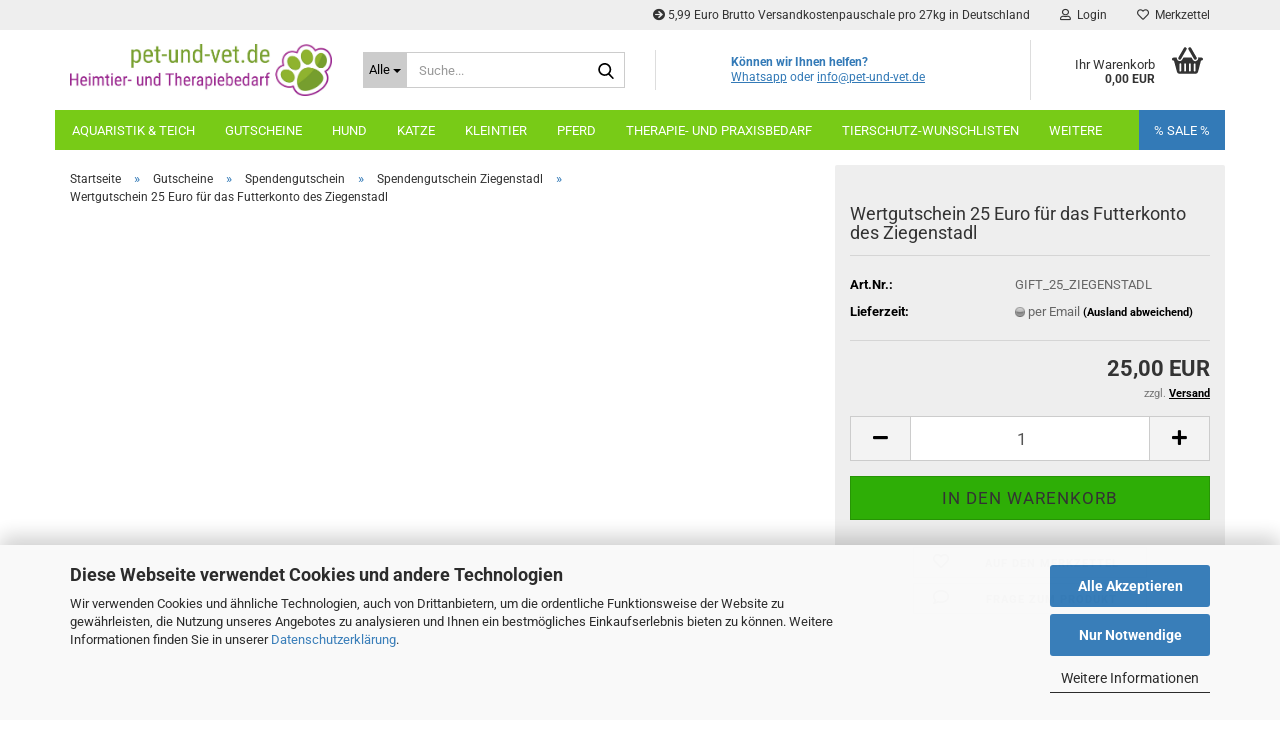

--- FILE ---
content_type: text/html; charset=utf-8
request_url: https://www.pet-und-vet.de/de/wertgutschein-25-euro-fuer-das-futterkonto-des-ziegenstadl.html
body_size: 38278
content:





	<!DOCTYPE html>
	<html xmlns="http://www.w3.org/1999/xhtml" dir="ltr" lang="de">
		
			<head>
				
					
					<!--

					=========================================================
					Shopsoftware by Gambio GmbH (c) 2005-2023 [www.gambio.de]
					=========================================================

					Gambio GmbH offers you highly scalable E-Commerce-Solutions and Services.
					The Shopsoftware is redistributable under the GNU General Public License (Version 2) [http://www.gnu.org/licenses/gpl-2.0.html].
					based on: E-Commerce Engine Copyright (c) 2006 xt:Commerce, created by Mario Zanier & Guido Winger and licensed under GNU/GPL.
					Information and contribution at http://www.xt-commerce.com

					=========================================================
					Please visit our website: www.gambio.de
					=========================================================

					-->
				

                
            <!-- Google tag (gtag.js) -->
                                            <script async
                        data-type="text/javascript"
                        data-src="https://www.googletagmanager.com/gtag/js?id=G-2K4NV5H16Y"
                        type="as-oil"
                        data-purposes="4"
                        data-managed="as-oil"></script>
                                        <script async
                data-type="text/javascript"
                type="as-oil"
                data-purposes="4"
                data-managed="as-oil">
            window.dataLayer = window.dataLayer || [];

            
            function gtag() {
                dataLayer.push(arguments);
            }
            
            gtag('js', new Date());

                                    gtag('config', 'AW-627329389');
            
                                                
            gtag('config', 'G-2K4NV5H16Y', {'debug_mode': true});
                        
                                    var gaDisableG2K4NV5H16Y = 'ga-disable-G-2K4NV5H16Y';
            
            			if (document.cookie.indexOf(gaDisableG2K4NV5H16Y + '=true') > -1) {
				window[gaDisableG2K4NV5H16Y] = true;
			}
			
			function gaOptOut() {
			    				document.cookie = gaDisableG2K4NV5H16Y + '=true; expires=Thu, 31 Dec 2099 23:59:59 UTC; path=/';
				window[gaDisableG2K4NV5H16Y] = true;
								console.log('Disabled Google-Analytics Tracking');
			}

			function gaOptout() {
				gaOptOut();
			}

			function checkGaOptOutAnchor() {
				if (location.hash.substr(1) === 'gaOptOut') {
					gaOptOut();
				}
			}

			checkGaOptOutAnchor();
			window.addEventListener('hashchange', checkGaOptOutAnchor);
            
        </script>
    

                    <meta name="google-site-verification" content="EJfuNKyszPnS3rAtdMZU6DNN1eNEAf0g5kzdA-mI7tE" />
                

				
					<meta name="viewport" content="width=device-width, initial-scale=1, minimum-scale=1.0" />
				

				
					<meta http-equiv="Content-Type" content="text/html; charset=utf-8" />
		<meta name="language" content="de" />
		<meta name='audience' content='Hundebesitzer,Katzenbesitzer,Haustierbesitzer,Tiertherapeuten,Tierärzte, Tiertrainer,Studenten,Experten,Auszubildene, Pferdebesitzer' />
		<meta name='author' content='Norbert Schiller' />
		<meta name='copyright' content='pet-und-vet.de' />
		<meta name='page-topic' content='Tiernahrung,Heimtierbedarf,Therapiebedarf,Hundefutter,Katzenfutter' />
		<meta name='page-type' content='Onlineshop' />
		<meta name="keywords" content="Hundefutter,Katzenfutter,Tiernahrung,Therapiebedarf,Hundephysiotherapie,Tierarzt,Tierarzthelferin,Tiermedizin,Student,Haustier,Nahrungsergänzungsmittel,Anatomiemodelle,Lerntafeln,Fachbücher,Studium,Training,Gesundheit,Hundespielzeug,Hunderampe, getreidefrei, BARF, Pferdefutter" />
		<meta name="description" content="Tierfutter✓ Heimtierbedarf✓ Tierschutz-Wunschlisten✓ Willkommensrabatt✓ " />
		<title>Wertgutschein 25 Euro für das Futterkonto des Ziegenstadl</title>
		<meta property="og:title" content="Wertgutschein 25 Euro f&uuml;r das Futterkonto des Ziegenstadl" />
		<meta property="og:site_name" content="pet-und-vet.de - Dein Futterlieferant" />
		<meta property="og:locale" content="de_DE" />
		<meta property="og:type" content="product" />
		<meta property="og:description" content="Unterstützt den privaten &quot;Gnadenhof&quot; Ziegenstadl

Instagram: https://www.instagram.com/ziegenstadl/

	Hier finden aktuell 9 Katzen, 4 Pferde und 23 Ziegen ein liebevolles und vor allem tierwürdiges Zuhause.



	 



	Das ..." />
		<meta property="og:image" content="" />

				

								
									

				
					<base href="https://www.pet-und-vet.de/" />
				

				
									

				
									

				
											
							<link id="main-css" type="text/css" rel="stylesheet" href="public/theme/styles/system/main.min.css?bust=1761830502" />
						
									

				
					<meta name="robots" content="index,follow" />
		<link rel="canonical" href="https://www.pet-und-vet.de/de/wertgutschein-25-euro-fuer-das-futterkonto-des-ziegenstadl.html" />
		<meta property="og:url" content="https://www.pet-und-vet.de/de/wertgutschein-25-euro-fuer-das-futterkonto-des-ziegenstadl.html">
		<!-- Google tag (gtag.js) -->
<script async src="https://www.googletagmanager.com/gtag/js?id=AW-627329389"></script>
<script>
  window.dataLayer = window.dataLayer || [];
  function gtag(){dataLayer.push(arguments);}
  gtag('js', new Date());

  gtag('config', 'AW-627329389');
</script><script src="https://cdn.gambiohub.com/sdk/1.2.0/dist/bundle.js"></script><script>var payPalText = {"ecsNote":"Bitte w\u00e4hlen Sie ihre gew\u00fcnschte PayPal-Zahlungsweise.","paypalUnavailable":"PayPal steht f\u00fcr diese Transaktion im Moment nicht zur Verf\u00fcgung.","errorContinue":"weiter","continueToPayPal":"Weiter mit","errorCheckData":"Es ist ein Fehler aufgetreten. Bitte \u00fcberpr\u00fcfen Sie Ihre Eingaben."};var payPalButtonSettings = {"env":"live","commit":false,"style":{"label":"checkout","shape":"rect","color":"gold","layout":"vertical","tagline":false},"locale":"","fundingCardAllowed":true,"fundingELVAllowed":true,"fundingCreditAllowed":false,"createPaymentUrl":"https:\/\/www.pet-und-vet.de\/shop.php?do=PayPalHub\/CreatePayment&initiator=ecs","authorizedPaymentUrl":"https:\/\/www.pet-und-vet.de\/shop.php?do=PayPalHub\/AuthorizedPayment&initiator=ecs","checkoutUrl":"https:\/\/www.pet-und-vet.de\/shop.php?do=PayPalHub\/RedirectGuest","useVault":false,"jssrc":"https:\/\/www.paypal.com\/sdk\/js?client-id=AVEjCpwSc-e9jOY8dHKoTUckaKtPo0shiwe_T2rKtxp30K4TYGRopYjsUS6Qmkj6bILd7Nt72pbMWCXe&commit=false&intent=capture&components=buttons%2Cmarks%2Cmessages%2Cfunding-eligibility%2Cgooglepay%2Capplepay%2Ccard-fields&integration-date=2021-11-25&enable-funding=paylater&merchant-id=NAAWFYT5RDNK2&currency=EUR","partnerAttributionId":"GambioGmbH_Cart_Hub_PPXO","createOrderUrl":"https:\/\/www.pet-und-vet.de\/shop.php?do=PayPalHub\/CreateOrder&initiator=ecs","getOrderUrl":"https:\/\/www.pet-und-vet.de\/shop.php?do=PayPalHub\/GetOrder","approvedOrderUrl":"https:\/\/www.pet-und-vet.de\/shop.php?do=PayPalHub\/ApprovedOrder&initiator=ecs","paymentApproved":false,"developmentMode":false,"cartAmount":0};var jsShoppingCart = {"languageCode":"de","verifySca":"https:\/\/www.pet-und-vet.de\/shop.php?do=PayPalHub\/VerifySca","totalAmount":"0.00","currency":"EUR","env":"live","commit":false,"style":{"label":"checkout","shape":"rect","color":"gold","layout":"vertical","tagline":false},"locale":"","fundingCardAllowed":true,"fundingELVAllowed":true,"fundingCreditAllowed":false,"createPaymentUrl":"https:\/\/www.pet-und-vet.de\/shop.php?do=PayPalHub\/CreatePayment&initiator=ecs","authorizedPaymentUrl":"https:\/\/www.pet-und-vet.de\/shop.php?do=PayPalHub\/AuthorizedPayment&initiator=ecs","checkoutUrl":"https:\/\/www.pet-und-vet.de\/shop.php?do=PayPalHub\/RedirectGuest","useVault":false,"jssrc":"https:\/\/www.paypal.com\/sdk\/js?client-id=AVEjCpwSc-e9jOY8dHKoTUckaKtPo0shiwe_T2rKtxp30K4TYGRopYjsUS6Qmkj6bILd7Nt72pbMWCXe&commit=false&intent=capture&components=buttons%2Cmarks%2Cmessages%2Cfunding-eligibility%2Cgooglepay%2Capplepay%2Ccard-fields&integration-date=2021-11-25&enable-funding=paylater&merchant-id=NAAWFYT5RDNK2&currency=EUR","partnerAttributionId":"GambioGmbH_Cart_Hub_PPXO","createOrderUrl":"https:\/\/www.pet-und-vet.de\/shop.php?do=PayPalHub\/CreateOrder&initiator=ecs","getOrderUrl":"https:\/\/www.pet-und-vet.de\/shop.php?do=PayPalHub\/GetOrder","approvedOrderUrl":"https:\/\/www.pet-und-vet.de\/shop.php?do=PayPalHub\/ApprovedOrder&initiator=ecs","paymentApproved":false,"developmentMode":false,"cartAmount":0};var payPalBannerSettings = {"useVault":false,"jssrc":"https:\/\/www.paypal.com\/sdk\/js?client-id=AVEjCpwSc-e9jOY8dHKoTUckaKtPo0shiwe_T2rKtxp30K4TYGRopYjsUS6Qmkj6bILd7Nt72pbMWCXe&commit=false&intent=capture&components=buttons%2Cmarks%2Cmessages%2Cfunding-eligibility%2Cgooglepay%2Capplepay%2Ccard-fields&integration-date=2021-11-25&enable-funding=paylater&merchant-id=NAAWFYT5RDNK2&currency=EUR","partnerAttributionId":"GambioGmbH_Cart_Hub_PPXO","positions":{"cartBottom":{"placement":"cart","style":{"layout":"flex","logo":{"type":"primary"},"text":{"color":"black"},"color":"blue","ratio":"1x1"}},"product":{"placement":"product","style":{"layout":"flex","logo":{"type":"primary"},"text":{"color":"black"},"color":"blue","ratio":"1x1"}}},"currency":"EUR","cartAmount":0,"productsPrice":25};</script><script id="paypalconsent" type="application/json">{"purpose_id":null}</script><script src="GXModules/Gambio/Hub/Shop/Javascript/PayPalLoader.js?v=1758534200" async></script><link rel="stylesheet" href="https://cdn.gambiohub.com/sdk/1.2.0/dist/css/gambio_hub.css">
				

				
									
			</head>
		
		
			<body class="page-product-info"
				  data-gambio-namespace="https://www.pet-und-vet.de/public/theme/javascripts/system"
				  data-jse-namespace="https://www.pet-und-vet.de/JSEngine/build"
				  data-gambio-controller="initialize"
				  data-gambio-widget="input_number responsive_image_loader transitions header image_maps modal history dropdown core_workarounds anchor"
				  data-input_number-separator=","
					>

				
					
				

				
									

				
									
		




	



	
		<div id="outer-wrapper" >
			
				<header id="header" class="navbar">
					
	





	<div id="topbar-container">
						
		
					

		
			<div class="navbar-topbar">
				
					<nav data-gambio-widget="menu link_crypter" data-menu-switch-element-position="false" data-menu-events='{"desktop": ["click"], "mobile": ["click"]}' data-menu-ignore-class="dropdown-menu">
						<ul class="nav navbar-nav navbar-right" data-menu-replace="partial">

                            <li class="navbar-topbar-item">
                                <ul id="secondaryNavigation" class="nav navbar-nav ignore-menu">
                                                                            
                                            <li class="navbar-topbar-item hidden-xs content-manager-item">
                                                <a title="5,99 Euro Brutto Versandkostenpauschale pro 27kg in Deutschland " href="https://www.pet-und-vet.de/de/info/Versand-und-Zahlungsbedingungen.html"
                                                                                                            target="_blank"
                                                        >
                                                    <span class="fa fa-arrow-circle-right visble-xs-block"></span>
                                                    5,99 Euro Brutto Versandkostenpauschale pro 27kg in Deutschland 
                                                </a>
                                            </li>
                                        
                                                                    </ul>

                                <script id="secondaryNavigation-menu-template" type="text/mustache">
                                    
                                        <ul id="secondaryNavigation" class="nav navbar-nav">
                                            <li v-for="(item, index) in items" class="navbar-topbar-item hidden-xs content-manager-item">
                                                <a href="javascript:;" :title="item.title" @click="goTo(item.content)">
                                                    <span class="fa fa-arrow-circle-right visble-xs-block"></span>
                                                    {{item.title}}
                                                </a>
                                            </li>
                                        </ul>
                                    
                                </script>
                            </li>

							
															

							
															

							
															

							
															

							
															

							
							
																	
										<li class="dropdown navbar-topbar-item first">
											<a title="Anmeldung" href="/de/wertgutschein-25-euro-fuer-das-futterkonto-des-ziegenstadl.html#" class="dropdown-toggle" data-toggle-hover="dropdown" role="button" aria-label="Login">
												
																											
															<span class="fa fa-user-o"></span>
														
																									

												&nbsp;Login
											</a>
											




	<ul class="dropdown-menu dropdown-menu-login arrow-top">
		
			<li class="arrow"></li>
		
		
		
			<li class="dropdown-header hidden-xs">Login</li>
		
		
		
			<li>
				<form action="https://www.pet-und-vet.de/de/login.php?action=process" method="post" class="form-horizontal">
					<input type="hidden" name="return_url" value="https://www.pet-und-vet.de/de/wertgutschein-25-euro-fuer-das-futterkonto-des-ziegenstadl.html">
					<input type="hidden" name="return_url_hash" value="243bf329f6f84032f03ad3eea1c38c2fff0e54947e0e2aa0857c2457300284c4">
					
						<div class="form-group">
                            <label for="box-login-dropdown-login-username" class="form-control sr-only">E-Mail</label>
							<input
                                autocomplete="username"
                                type="email"
                                id="box-login-dropdown-login-username"
                                class="form-control"
                                placeholder="E-Mail"
                                name="email_address"
                                oninput="this.setCustomValidity('')"
                                oninvalid="this.setCustomValidity('Bitte geben Sie eine korrekte Emailadresse ein')"
                            />
						</div>
					
					
                        <div class="form-group password-form-field" data-gambio-widget="show_password">
                            <label for="box-login-dropdown-login-password" class="form-control sr-only">Passwort</label>
                            <input autocomplete="current-password" type="password" id="box-login-dropdown-login-password" class="form-control" placeholder="Passwort" name="password" />
                            <button class="btn show-password hidden" type="button">
                                <i class="fa fa-eye" aria-hidden="true"></i>
                                <span class="sr-only">Toggle Password View</span>
                            </button>
                        </div>
					
					
						<div class="dropdown-footer row">
							
	
								
									<input type="submit" class="btn btn-primary btn-block" value="Anmelden" />
								
								<ul>
									
										<li>
											<a title="Konto erstellen" href="https://www.pet-und-vet.de/de/shop.php?do=CreateRegistree">
												Konto erstellen
											</a>
										</li>
									
									
										<li>
											<a title="Passwort vergessen?" href="https://www.pet-und-vet.de/de/password_double_opt.php">
												Passwort vergessen?
											</a>
										</li>
									
								</ul>
							
	

	
						</div>
					
				</form>
			</li>
		
	</ul>


										</li>
									
															

							
																	
										<li class="navbar-topbar-item">
											<a href="https://www.pet-und-vet.de/de/wish_list.php" title="Merkzettel anzeigen" aria-label="Merkzettel">
												
																											
															<span class="fa fa-heart-o"></span>
														
																									

												&nbsp;Merkzettel
											</a>
										</li>
									
															

															
									<li class="navbar-topbar-item visible-xs">
										<a title="5,99 Euro Brutto Versandkostenpauschale pro 27kg in Deutschland " href="https://www.pet-und-vet.de/de/info/Versand-und-Zahlungsbedingungen.html"
																							target="_blank"
												>
											<span class="fa fa-arrow-circle-right"></span>
											&nbsp;5,99 Euro Brutto Versandkostenpauschale pro 27kg in Deutschland 
										</a>
									</li>
								
							
						</ul>
					</nav>
				
			</div>
		
	</div>




	<div class="inside">

		<div class="row">

		
												
			<div class="navbar-header" data-gambio-widget="mobile_menu">
									
							
		<div id="navbar-brand" class="navbar-brand">
			<a href="https://www.pet-und-vet.de/de/" title="pet-und-vet.de - Dein Futterlieferant">
				<img id="main-header-logo" class="img-responsive" src="https://www.pet-und-vet.de/images/logos/400dpilogocropped_logo.jpg" alt="pet-und-vet.de - Dein Futterlieferant-Logo">
			</a>
		</div>
	
					
								
					
	
	
			
	
		<button type="button" class="navbar-toggle" aria-label="navigationbar toggle button" data-mobile_menu-target="#categories .navbar-collapse"
		        data-mobile_menu-body-class="categories-open" data-mobile_menu-toggle-content-visibility>
			<img src="public/theme/images/svgs/bars.svg" class="gx-menu svg--inject" alt="menu bars icon">
		</button>
	
	
	
		<button type="button" class="navbar-toggle cart-icon" data-mobile_menu-location="shopping_cart.php">
			<img src="public/theme/images/svgs/basket.svg" class="gx-cart-basket svg--inject" alt="shopping cart icon">
			<span class="cart-products-count hidden">
				0
			</span>
		</button>
	
	
			
			<button type="button" class="navbar-toggle" aria-label="searchbar toggle button" data-mobile_menu-target=".navbar-search" data-mobile_menu-body-class="search-open"
					data-mobile_menu-toggle-content-visibility>
				<img src="public/theme/images/svgs/search.svg" class="gx-search svg--inject" alt="search icon">
			</button>
		
	
				
			</div>
		

		
							






	<div class="navbar-search collapse">

		
						<p class="navbar-search-header dropdown-header">Suche</p>
		

		
			<form role="search" action="de/advanced_search_result.php" method="get" data-gambio-widget="live_search">

				<div class="navbar-search-input-group input-group">
					<div class="navbar-search-input-group-btn input-group-btn custom-dropdown" data-dropdown-trigger-change="false" data-dropdown-trigger-no-change="false">

						
							<button aria-label="Suche..." type="button" class="btn btn-default dropdown-toggle" data-toggle="dropdown" aria-haspopup="true" aria-expanded="false">
								<span class="dropdown-name">Alle</span> <span class="caret"></span>
							</button>
						

						
															
									<ul class="dropdown-menu">
																				
												<li><a href="#" data-rel="0">Alle</a></li>
											
																							
													<li><a href="#" data-rel="2">Hund</a></li>
												
																							
													<li><a href="#" data-rel="88">Katze</a></li>
												
																							
													<li><a href="#" data-rel="89">Kleintier</a></li>
												
																							
													<li><a href="#" data-rel="90">Aquaristik & Teich</a></li>
												
																							
													<li><a href="#" data-rel="91">Therapie- und Praxisbedarf</a></li>
												
																							
													<li><a href="#" data-rel="311">Pferd</a></li>
												
																							
													<li><a href="#" data-rel="314">Gutscheine</a></li>
												
																							
													<li><a href="#" data-rel="328">weitere</a></li>
												
																							
													<li><a href="#" data-rel="339">Tierschutz-Wunschlisten</a></li>
												
																														</ul>
								
													

						
															
                                    <label for="top-search-button-categories-id" class="sr-only">Alle</label>
									<select id="top-search-button-categories-id" name="categories_id">
										<option value="0">Alle</option>
																																	
													<option value="2">Hund</option>
												
																							
													<option value="88">Katze</option>
												
																							
													<option value="89">Kleintier</option>
												
																							
													<option value="90">Aquaristik & Teich</option>
												
																							
													<option value="91">Therapie- und Praxisbedarf</option>
												
																							
													<option value="311">Pferd</option>
												
																							
													<option value="314">Gutscheine</option>
												
																							
													<option value="328">weitere</option>
												
																							
													<option value="339">Tierschutz-Wunschlisten</option>
												
																														</select>
								
													

					</div>
					<input type="text" id="search-field-input" name="keywords" placeholder="Suche..." class="form-control search-input" autocomplete="off" />
					
					<button aria-label="Suche..." type="submit" class="form-control-feedback">
						<img src="public/theme/images/svgs/search.svg" class="gx-search-input svg--inject" alt="search icon">
					</button>
					

                    <label for="search-field-input" class="control-label sr-only">Suche...</label>
					

				</div>


									<input type="hidden" value="1" name="inc_subcat" />
				
				
					<div class="navbar-search-footer visible-xs-block">
						
							<button class="btn btn-primary btn-block" type="submit">
								Suche...
							</button>
						
						
							<a href="advanced_search.php" class="btn btn-default btn-block" title="Erweiterte Suche">
								Erweiterte Suche
							</a>
						
					</div>
				

				<div class="search-result-container"></div>

			</form>
		
	</div>


					

		
							
					
	<div class="custom-container">
		
			<div class="inside">
				
											
							<p>
	<strong>K&ouml;nnen wir Ihnen helfen?</strong><br />
	<a href="https://api.whatsapp.com/send/?phone=4915127167800">Whatsapp</a>&nbsp;oder&nbsp;<a href="mailto:info@pet-und-vet.de">info@pet-und-vet.de</a><br />
	<br />
	&nbsp;
</p>

						
									
			</div>
		
	</div>
				
					

		
    		<!-- layout_header honeygrid -->
							
					


	<nav id="cart-container" class="navbar-cart" data-gambio-widget="menu cart_dropdown" data-menu-switch-element-position="false">
		
			<ul class="cart-container-inner">
				
					<li>
						<a href="https://www.pet-und-vet.de/de/shopping_cart.php" class="dropdown-toggle">
							
								<img src="public/theme/images/svgs/basket.svg" alt="shopping cart icon" class="gx-cart-basket svg--inject">
								<span class="cart">
									Ihr Warenkorb<br />
									<span class="products">
										0,00 EUR
									</span>
								</span>
							
							
																	<span class="cart-products-count hidden">
										
									</span>
															
						</a>

						
							



	<ul class="dropdown-menu arrow-top cart-dropdown cart-empty">
		
			<li class="arrow"></li>
		
	
		
					
	
		
            <input type="hidden" id="ga4-view-cart-json" value=""/>
        <script async
                data-type="text/javascript"
                type="as-oil"
                data-purposes="4"
                data-managed="as-oil">
            function ga4ViewCart() {
                const data = document.getElementById('ga4-view-cart-json');

                if (data && data.value.length) {
                    gtag('event', 'view_cart', JSON.parse(data.value));
                }
            }
        </script>
    
			<li class="cart-dropdown-inside">
		
				
									
				
									
						<div class="cart-empty">
							Sie haben noch keine Artikel in Ihrem Warenkorb.
						</div>
					
								
			</li>
		
	</ul>
						
					</li>
				
			</ul>
		
	</nav>

				
					

		</div>

	</div>









	<noscript>
		<div class="alert alert-danger noscript-notice" role="alert">
			JavaScript ist in Ihrem Browser deaktiviert. Aktivieren Sie JavaScript, um alle Funktionen des Shops nutzen und alle Inhalte sehen zu können.
		</div>
	</noscript>



			
						


	<div id="categories">
		<div class="navbar-collapse collapse">
			
				<nav class="navbar-default navbar-categories" data-gambio-widget="menu">
					
						<ul class="level-1 nav navbar-nav">
                             
															
									<li class="dropdown level-1-child" data-id="90">
										
											<a class="dropdown-toggle" href="https://www.pet-und-vet.de/de/aquaristik/" title="Aquaristik &amp; Teich">
												
													Aquaristik &amp; Teich
												
																							</a>
										
										
										
																							
													<ul data-level="2" class="level-2 dropdown-menu dropdown-menu-child">
														
															<li class="enter-category hidden-sm hidden-md hidden-lg show-more">
																
																	<a class="dropdown-toggle" href="https://www.pet-und-vet.de/de/aquaristik/" title="Aquaristik &amp; Teich">
																		
																			Aquaristik & Teich anzeigen
																		
																	</a>
																
															</li>
														
														
																																																																																																																																																																																																																																																																																																																																																																																																																																																															
																													
																															
																	<li class="dropdown level-2-child">
																		<a href="https://www.pet-und-vet.de/de/aquaristik/ablaichkaesten/" title="Ablaichkästen">
																			Ablaichkästen
																		</a>
																																					<ul  data-level="3" class="level-3 dropdown-menu dropdown-menu-child">
																				<li class="enter-category">
																					<a href="https://www.pet-und-vet.de/de/aquaristik/ablaichkaesten/" title="Ablaichkästen" class="dropdown-toggle">
																						Ablaichkästen anzeigen
																					</a>
																				</li>
																																									
																						<li class="level-3-child">
																							<a href="https://www.pet-und-vet.de/de/aquaristik/ablaichkaesten/jbl-213/" title="JBL">
																								JBL
																							</a>
																						</li>
																					
																																									
																						<li class="level-3-child">
																							<a href="https://www.pet-und-vet.de/de/aquaristik/ablaichkaesten/sera-229/" title="Sera">
																								Sera
																							</a>
																						</li>
																					
																																							</ul>
																																			</li>
																
																															
																	<li class="dropdown level-2-child">
																		<a href="https://www.pet-und-vet.de/de/aquaristik/aquarium-zubehoer/" title="Aquarium Zubehör">
																			Aquarium Zubehör
																		</a>
																																					<ul  data-level="3" class="level-3 dropdown-menu dropdown-menu-child">
																				<li class="enter-category">
																					<a href="https://www.pet-und-vet.de/de/aquaristik/aquarium-zubehoer/" title="Aquarium Zubehör" class="dropdown-toggle">
																						Aquarium Zubehör anzeigen
																					</a>
																				</li>
																																									
																						<li class="level-3-child">
																							<a href="https://www.pet-und-vet.de/de/aquaristik/aquarium-zubehoer/ausstroemer/" title="Ausströmer">
																								Ausströmer
																							</a>
																						</li>
																					
																																									
																						<li class="level-3-child">
																							<a href="https://www.pet-und-vet.de/de/aquaristik/aquarium-zubehoer/dennerle/" title="Dennerle">
																								Dennerle
																							</a>
																						</li>
																					
																																									
																						<li class="level-3-child">
																							<a href="https://www.pet-und-vet.de/de/aquaristik/aquarium-zubehoer/mulmsauger/" title="Mulmsauger">
																								Mulmsauger
																							</a>
																						</li>
																					
																																									
																						<li class="level-3-child">
																							<a href="https://www.pet-und-vet.de/de/aquaristik/aquarium-zubehoer/reinigung/" title="Reinigung">
																								Reinigung
																							</a>
																						</li>
																					
																																									
																						<li class="level-3-child">
																							<a href="https://www.pet-und-vet.de/de/aquaristik/aquarium-zubehoer/silikon/" title="Silikon">
																								Silikon
																							</a>
																						</li>
																					
																																									
																						<li class="level-3-child">
																							<a href="https://www.pet-und-vet.de/de/aquaristik/aquarium-zubehoer/thermometer/" title="Thermometer">
																								Thermometer
																							</a>
																						</li>
																					
																																							</ul>
																																			</li>
																
																															
																	<li class="dropdown level-2-child">
																		<a href="https://www.pet-und-vet.de/de/aquaristik/bodengrund/" title="Bodengrund">
																			Bodengrund
																		</a>
																																					<ul  data-level="3" class="level-3 dropdown-menu dropdown-menu-child">
																				<li class="enter-category">
																					<a href="https://www.pet-und-vet.de/de/aquaristik/bodengrund/" title="Bodengrund" class="dropdown-toggle">
																						Bodengrund anzeigen
																					</a>
																				</li>
																																									
																						<li class="level-3-child">
																							<a href="https://www.pet-und-vet.de/de/aquaristik/bodengrund/jbl-205/" title="JBL">
																								JBL
																							</a>
																						</li>
																					
																																							</ul>
																																			</li>
																
																															
																	<li class="dropdown level-2-child">
																		<a href="https://www.pet-und-vet.de/de/aquaristik/co2-technik/" title="CO2 Technik">
																			CO2 Technik
																		</a>
																																					<ul  data-level="3" class="level-3 dropdown-menu dropdown-menu-child">
																				<li class="enter-category">
																					<a href="https://www.pet-und-vet.de/de/aquaristik/co2-technik/" title="CO2 Technik" class="dropdown-toggle">
																						CO2 Technik anzeigen
																					</a>
																				</li>
																																									
																						<li class="level-3-child">
																							<a href="https://www.pet-und-vet.de/de/aquaristik/co2-technik/dennerle-225/" title="Dennerle">
																								Dennerle
																							</a>
																						</li>
																					
																																									
																						<li class="level-3-child">
																							<a href="https://www.pet-und-vet.de/de/aquaristik/co2-technik/jbl-226/" title="JBL">
																								JBL
																							</a>
																						</li>
																					
																																									
																						<li class="level-3-child">
																							<a href="https://www.pet-und-vet.de/de/aquaristik/co2-technik/sera-227/" title="Sera">
																								Sera
																							</a>
																						</li>
																					
																																							</ul>
																																			</li>
																
																															
																	<li class="dropdown level-2-child">
																		<a href="https://www.pet-und-vet.de/de/aquaristik/futter/" title="Futter">
																			Futter
																		</a>
																																					<ul  data-level="3" class="level-3 dropdown-menu dropdown-menu-child">
																				<li class="enter-category">
																					<a href="https://www.pet-und-vet.de/de/aquaristik/futter/" title="Futter" class="dropdown-toggle">
																						Futter anzeigen
																					</a>
																				</li>
																																									
																						<li class="level-3-child">
																							<a href="https://www.pet-und-vet.de/de/aquaristik/futter/artemia/" title="Artemia">
																								Artemia
																							</a>
																						</li>
																					
																																									
																						<li class="level-3-child">
																							<a href="https://www.pet-und-vet.de/de/aquaristik/futter/garnelenfutter/" title="Garnelenfutter">
																								Garnelenfutter
																							</a>
																						</li>
																					
																																									
																						<li class="level-3-child">
																							<a href="https://www.pet-und-vet.de/de/aquaristik/futter/krebsfutter/" title="Krebsfutter">
																								Krebsfutter
																							</a>
																						</li>
																					
																																									
																						<li class="level-3-child">
																							<a href="https://www.pet-und-vet.de/de/aquaristik/futter/vitamine/" title="Vitamine">
																								Vitamine
																							</a>
																						</li>
																					
																																									
																						<li class="level-3-child">
																							<a href="https://www.pet-und-vet.de/de/aquaristik/futter/zierfischfutter/" title="Zierfischfutter">
																								Zierfischfutter
																							</a>
																						</li>
																					
																																							</ul>
																																			</li>
																
																															
																	<li class="dropdown level-2-child">
																		<a href="https://www.pet-und-vet.de/de/aquaristik/teichfischfutter/" title="Teichfischfutter">
																			Teichfischfutter
																		</a>
																																					<ul  data-level="3" class="level-3 dropdown-menu dropdown-menu-child">
																				<li class="enter-category">
																					<a href="https://www.pet-und-vet.de/de/aquaristik/teichfischfutter/" title="Teichfischfutter" class="dropdown-toggle">
																						Teichfischfutter anzeigen
																					</a>
																				</li>
																																									
																						<li class="level-3-child">
																							<a href="https://www.pet-und-vet.de/de/aquaristik/teichfischfutter/classic-fisch/" title="Classic Fisch">
																								Classic Fisch
																							</a>
																						</li>
																					
																																									
																						<li class="level-3-child">
																							<a href="https://www.pet-und-vet.de/de/aquaristik/teichfischfutter/happy-fish/" title="Happy Fish">
																								Happy Fish
																							</a>
																						</li>
																					
																																							</ul>
																																			</li>
																
																															
																	<li class="dropdown level-2-child">
																		<a href="https://www.pet-und-vet.de/de/aquaristik/teichpflanzenpflege/" title="Teichpflanzenpflege">
																			Teichpflanzenpflege
																		</a>
																																					<ul  data-level="3" class="level-3 dropdown-menu dropdown-menu-child">
																				<li class="enter-category">
																					<a href="https://www.pet-und-vet.de/de/aquaristik/teichpflanzenpflege/" title="Teichpflanzenpflege" class="dropdown-toggle">
																						Teichpflanzenpflege anzeigen
																					</a>
																				</li>
																																									
																						<li class="level-3-child">
																							<a href="https://www.pet-und-vet.de/de/aquaristik/teichpflanzenpflege/jbl-239/" title="JBL">
																								JBL
																							</a>
																						</li>
																					
																																									
																						<li class="level-3-child">
																							<a href="https://www.pet-und-vet.de/de/aquaristik/teichpflanzenpflege/laguna/" title="Laguna">
																								Laguna
																							</a>
																						</li>
																					
																																									
																						<li class="level-3-child">
																							<a href="https://www.pet-und-vet.de/de/aquaristik/teichpflanzenpflege/sera-241/" title="Sera">
																								Sera
																							</a>
																						</li>
																					
																																							</ul>
																																			</li>
																
																													
																												
														
															<li class="enter-category hidden-more hidden-xs">
																<a class="dropdown-toggle col-xs-6"
																   href="https://www.pet-und-vet.de/de/aquaristik/"
																   title="Aquaristik &amp; Teich">Aquaristik & Teich anzeigen</a>
							
																<span class="close-menu-container col-xs-6">
																	<span class="close-flyout">
																		<i class="fa fa-close"></i>
																	</span>
																</span>
															</li>
														
													
													</ul>
												
																					
										
									</li>
								
															
									<li class="dropdown level-1-child" data-id="314">
										
											<a class="dropdown-toggle" href="https://www.pet-und-vet.de/de/gutscheine/" title="Gutscheine">
												
													Gutscheine
												
																							</a>
										
										
										
																							
													<ul data-level="2" class="level-2 dropdown-menu dropdown-menu-child">
														
															<li class="enter-category hidden-sm hidden-md hidden-lg show-more">
																
																	<a class="dropdown-toggle" href="https://www.pet-und-vet.de/de/gutscheine/" title="Gutscheine">
																		
																			Gutscheine anzeigen
																		
																	</a>
																
															</li>
														
														
																																																																																																																																																			
																													
																															
																	<li class="level-2-child">
																		<a href="https://www.pet-und-vet.de/de/gutscheine/geschenkgutschein/" title="Geschenkgutschein">
																			Geschenkgutschein
																		</a>
																																			</li>
																
																															
																	<li class="dropdown level-2-child">
																		<a href="https://www.pet-und-vet.de/de/gutscheine/spendengutschein/" title="Spendengutschein">
																			Spendengutschein
																		</a>
																																					<ul  data-level="3" class="level-3 dropdown-menu dropdown-menu-child">
																				<li class="enter-category">
																					<a href="https://www.pet-und-vet.de/de/gutscheine/spendengutschein/" title="Spendengutschein" class="dropdown-toggle">
																						Spendengutschein anzeigen
																					</a>
																				</li>
																																									
																						<li class="level-3-child">
																							<a href="https://www.pet-und-vet.de/de/gutscheine/spendengutschein/ankerhunde-e-v-477/" title="Spendengutschein Ankerhunde e.V.">
																								Spendengutschein Ankerhunde e.V.
																							</a>
																						</li>
																					
																																									
																						<li class="level-3-child">
																							<a href="https://www.pet-und-vet.de/de/gutscheine/spendengutschein/spendengutschein-bella-s-pfotenhilfe-e-v/" title="Spendengutschein Bella’s Pfotenhilfe e.V.">
																								Spendengutschein Bella’s Pfotenhilfe e.V.
																							</a>
																						</li>
																					
																																									
																						<li class="level-3-child">
																							<a href="https://www.pet-und-vet.de/de/gutscheine/spendengutschein/spendengutschein-silencio-e-v/" title="Spendengutschein Silencio e.V.">
																								Spendengutschein Silencio e.V.
																							</a>
																						</li>
																					
																																									
																						<li class="level-3-child">
																							<a href="https://www.pet-und-vet.de/de/gutscheine/spendengutschein/sonnenzeiten-fuer-tiere-e-v-494/" title="Spendengutschein Sonnenzeiten für Tiere e.V.">
																								Spendengutschein Sonnenzeiten für Tiere e.V.
																							</a>
																						</li>
																					
																																									
																						<li class="level-3-child">
																							<a href="https://www.pet-und-vet.de/de/gutscheine/spendengutschein/spendengutschein-tierschutz-bremerhaven-e-v/" title="Spendengutschein Tierschutz Bremerhaven e.V.">
																								Spendengutschein Tierschutz Bremerhaven e.V.
																							</a>
																						</li>
																					
																																									
																						<li class="level-3-child">
																							<a href="https://www.pet-und-vet.de/de/gutscheine/spendengutschein/spendengutschein-tierschutz-pflegestelle-vermittlungshilfe-mannheim/" title="Spendengutschein Tierschutz Pflegestelle/Vermittlungshilfe Mannheim">
																								Spendengutschein Tierschutz Pflegestelle/Vermittlungshilfe Mannheim
																							</a>
																						</li>
																					
																																									
																						<li class="level-3-child">
																							<a href="https://www.pet-und-vet.de/de/gutscheine/spendengutschein/tiertafel-ottobrunn-e-v-493/" title="Spendengutschein Tiertafel Ottobrunn e.V.">
																								Spendengutschein Tiertafel Ottobrunn e.V.
																							</a>
																						</li>
																					
																																									
																						<li class="level-3-child">
																							<a href="https://www.pet-und-vet.de/de/gutscheine/spendengutschein/spendengutschein-wally-bangert-tierheim-lohr-am-main/" title="Spendengutschein Wally-Bangert-Tierheim, Lohr am Main">
																								Spendengutschein Wally-Bangert-Tierheim, Lohr am Main
																							</a>
																						</li>
																					
																																									
																						<li class="level-3-child active">
																							<a href="https://www.pet-und-vet.de/de/gutscheine/spendengutschein/spendengutschein-ziegenstadl/" title="Spendengutschein Ziegenstadl">
																								Spendengutschein Ziegenstadl
																							</a>
																						</li>
																					
																																							</ul>
																																			</li>
																
																													
																												
														
															<li class="enter-category hidden-more hidden-xs">
																<a class="dropdown-toggle col-xs-6"
																   href="https://www.pet-und-vet.de/de/gutscheine/"
																   title="Gutscheine">Gutscheine anzeigen</a>
							
																<span class="close-menu-container col-xs-6">
																	<span class="close-flyout">
																		<i class="fa fa-close"></i>
																	</span>
																</span>
															</li>
														
													
													</ul>
												
																					
										
									</li>
								
															
									<li class="dropdown level-1-child" data-id="2">
										
											<a class="dropdown-toggle" href="https://www.pet-und-vet.de/de/hund/" title="Hund">
												
													Hund
												
																							</a>
										
										
										
																							
													<ul data-level="2" class="level-2 dropdown-menu dropdown-menu-child">
														
															<li class="enter-category hidden-sm hidden-md hidden-lg show-more">
																
																	<a class="dropdown-toggle" href="https://www.pet-und-vet.de/de/hund/" title="Hund">
																		
																			Hund anzeigen
																		
																	</a>
																
															</li>
														
														
																																																																																																																																																																																																																																																																																																																																																																																																																																																																																																																																																																																																																																																																																																																																																																																																																																																																																																																																																															
																													
																															
																	<li class="dropdown level-2-child">
																		<a href="https://www.pet-und-vet.de/de/hund/hundefutter-barf/" title="BARF">
																			BARF
																		</a>
																																					<ul  data-level="3" class="level-3 dropdown-menu dropdown-menu-child">
																				<li class="enter-category">
																					<a href="https://www.pet-und-vet.de/de/hund/hundefutter-barf/" title="BARF" class="dropdown-toggle">
																						BARF anzeigen
																					</a>
																				</li>
																																									
																						<li class="level-3-child">
																							<a href="https://www.pet-und-vet.de/de/hund/hundefutter-barf/barf-zusaetze/" title="BARF-Zusätze">
																								BARF-Zusätze
																							</a>
																						</li>
																					
																																							</ul>
																																			</li>
																
																															
																	<li class="dropdown level-2-child">
																		<a href="https://www.pet-und-vet.de/de/hund/betten-koerbe/" title="Betten & Körbe">
																			Betten & Körbe
																		</a>
																																					<ul  data-level="3" class="level-3 dropdown-menu dropdown-menu-child">
																				<li class="enter-category">
																					<a href="https://www.pet-und-vet.de/de/hund/betten-koerbe/" title="Betten & Körbe" class="dropdown-toggle">
																						Betten & Körbe anzeigen
																					</a>
																				</li>
																																									
																						<li class="level-3-child">
																							<a href="https://www.pet-und-vet.de/de/hund/betten-koerbe/heizmatten-thermodecken/" title="Heizmatten & Thermodecken">
																								Heizmatten & Thermodecken
																							</a>
																						</li>
																					
																																									
																						<li class="level-3-child">
																							<a href="https://www.pet-und-vet.de/de/hund/betten-koerbe/hundebetten-hundekissen/" title="Hundebetten & Hundekissen">
																								Hundebetten & Hundekissen
																							</a>
																						</li>
																					
																																									
																						<li class="level-3-child">
																							<a href="https://www.pet-und-vet.de/de/hund/betten-koerbe/kuehlmatten/" title="Kühlmatten">
																								Kühlmatten
																							</a>
																						</li>
																					
																																									
																						<li class="level-3-child">
																							<a href="https://www.pet-und-vet.de/de/hund/betten-koerbe/liegedecken/" title="Liegedecken">
																								Liegedecken
																							</a>
																						</li>
																					
																																									
																						<li class="level-3-child">
																							<a href="https://www.pet-und-vet.de/de/hund/betten-koerbe/liegehoehlen/" title="Liegehöhlen">
																								Liegehöhlen
																							</a>
																						</li>
																					
																																							</ul>
																																			</li>
																
																															
																	<li class="dropdown level-2-child">
																		<a href="https://www.pet-und-vet.de/de/hund/erziehung/" title="Erziehung">
																			Erziehung
																		</a>
																																					<ul  data-level="3" class="level-3 dropdown-menu dropdown-menu-child">
																				<li class="enter-category">
																					<a href="https://www.pet-und-vet.de/de/hund/erziehung/" title="Erziehung" class="dropdown-toggle">
																						Erziehung anzeigen
																					</a>
																				</li>
																																									
																						<li class="level-3-child">
																							<a href="https://www.pet-und-vet.de/de/hund/erziehung/apportieren/" title="Apportieren">
																								Apportieren
																							</a>
																						</li>
																					
																																									
																						<li class="level-3-child">
																							<a href="https://www.pet-und-vet.de/de/hund/erziehung/gurt-und-futtertaschen/" title="Gurt- und Futtertaschen">
																								Gurt- und Futtertaschen
																							</a>
																						</li>
																					
																																									
																						<li class="level-3-child">
																							<a href="https://www.pet-und-vet.de/de/hund/erziehung/training/" title="Training">
																								Training
																							</a>
																						</li>
																					
																																									
																						<li class="level-3-child">
																							<a href="https://www.pet-und-vet.de/de/hund/erziehung/trainings-zubehoer/" title="Trainings- Zubehör">
																								Trainings- Zubehör
																							</a>
																						</li>
																					
																																									
																						<li class="level-3-child">
																							<a href="https://www.pet-und-vet.de/de/hund/erziehung/welpenerziehung/" title="Welpen-Erziehung">
																								Welpen-Erziehung
																							</a>
																						</li>
																					
																																							</ul>
																																			</li>
																
																															
																	<li class="level-2-child">
																		<a href="https://www.pet-und-vet.de/de/hund/futterergaenzung/" title="Futterergänzung">
																			Futterergänzung
																		</a>
																																			</li>
																
																															
																	<li class="dropdown level-2-child">
																		<a href="https://www.pet-und-vet.de/de/hund/halsbaender-leinen/" title="Halsbänder & Leinen">
																			Halsbänder & Leinen
																		</a>
																																					<ul  data-level="3" class="level-3 dropdown-menu dropdown-menu-child">
																				<li class="enter-category">
																					<a href="https://www.pet-und-vet.de/de/hund/halsbaender-leinen/" title="Halsbänder & Leinen" class="dropdown-toggle">
																						Halsbänder & Leinen anzeigen
																					</a>
																				</li>
																																									
																						<li class="level-3-child">
																							<a href="https://www.pet-und-vet.de/de/hund/halsbaender-leinen/erziehungs-hilfen/" title="Erziehungs- Hilfen">
																								Erziehungs- Hilfen
																							</a>
																						</li>
																					
																																									
																						<li class="level-3-child">
																							<a href="https://www.pet-und-vet.de/de/hund/halsbaender-leinen/halsbaender/" title="Halsbänder">
																								Halsbänder
																							</a>
																						</li>
																					
																																									
																						<li class="level-3-child">
																							<a href="https://www.pet-und-vet.de/de/hund/halsbaender-leinen/hundeadressanhaenger-blinker/" title="Hundeadressanhänger & Blinker">
																								Hundeadressanhänger & Blinker
																							</a>
																						</li>
																					
																																									
																						<li class="level-3-child">
																							<a href="https://www.pet-und-vet.de/de/hund/halsbaender-leinen/hundegeschirre/" title="Hundegeschirre">
																								Hundegeschirre
																							</a>
																						</li>
																					
																																									
																						<li class="level-3-child">
																							<a href="https://www.pet-und-vet.de/de/hund/halsbaender-leinen/koppeln-und-ansatzketten/" title="Koppeln & Ansatzketten">
																								Koppeln & Ansatzketten
																							</a>
																						</li>
																					
																																									
																						<li class="level-3-child">
																							<a href="https://www.pet-und-vet.de/de/hund/halsbaender-leinen/leinen/" title="Leinen">
																								Leinen
																							</a>
																						</li>
																					
																																									
																						<li class="level-3-child">
																							<a href="https://www.pet-und-vet.de/de/hund/halsbaender-leinen/reflektierend/" title="Reflektierend">
																								Reflektierend
																							</a>
																						</li>
																					
																																							</ul>
																																			</li>
																
																															
																	<li class="dropdown level-2-child">
																		<a href="https://www.pet-und-vet.de/de/hund/haus-hof/" title="Haus & Hof">
																			Haus & Hof
																		</a>
																																					<ul  data-level="3" class="level-3 dropdown-menu dropdown-menu-child">
																				<li class="enter-category">
																					<a href="https://www.pet-und-vet.de/de/hund/haus-hof/" title="Haus & Hof" class="dropdown-toggle">
																						Haus & Hof anzeigen
																					</a>
																				</li>
																																									
																						<li class="level-3-child">
																							<a href="https://www.pet-und-vet.de/de/hund/haus-hof/fernhaltemittel-35/" title="Fernhaltemittel">
																								Fernhaltemittel
																							</a>
																						</li>
																					
																																									
																						<li class="level-3-child">
																							<a href="https://www.pet-und-vet.de/de/hund/haus-hof/nuetzliche-helfer/" title="Nützliche Helfer">
																								Nützliche Helfer
																							</a>
																						</li>
																					
																																							</ul>
																																			</li>
																
																															
																	<li class="dropdown level-2-child">
																		<a href="https://www.pet-und-vet.de/de/hund/name-7/" title="Hunde-Nassfutter">
																			Hunde-Nassfutter
																		</a>
																																					<ul  data-level="3" class="level-3 dropdown-menu dropdown-menu-child">
																				<li class="enter-category">
																					<a href="https://www.pet-und-vet.de/de/hund/name-7/" title="Hunde-Nassfutter" class="dropdown-toggle">
																						Hunde-Nassfutter anzeigen
																					</a>
																				</li>
																																									
																						<li class="level-3-child">
																							<a href="https://www.pet-und-vet.de/de/hund/name-7/animonda-146/" title="Animonda">
																								Animonda
																							</a>
																						</li>
																					
																																									
																						<li class="level-3-child">
																							<a href="https://www.pet-und-vet.de/de/hund/name-7/bozita-107/" title="Bozita">
																								Bozita
																							</a>
																						</li>
																					
																																									
																						<li class="level-3-child">
																							<a href="https://www.pet-und-vet.de/de/hund/name-7/dogz-finefood/" title="Dogz-finefood">
																								Dogz-finefood
																							</a>
																						</li>
																					
																																									
																						<li class="level-3-child">
																							<a href="https://www.pet-und-vet.de/de/hund/name-7/fleischeslust/" title="Fleischeslust">
																								Fleischeslust
																							</a>
																						</li>
																					
																																									
																						<li class="level-3-child">
																							<a href="https://www.pet-und-vet.de/de/hund/name-7/hofgut-breitenberg-147/" title="Hofgut Breitenberg">
																								Hofgut Breitenberg
																							</a>
																						</li>
																					
																																									
																						<li class="level-3-child">
																							<a href="https://www.pet-und-vet.de/de/hund/name-7/landfleisch-148/" title="Landfleisch">
																								Landfleisch
																							</a>
																						</li>
																					
																																									
																						<li class="level-3-child">
																							<a href="https://www.pet-und-vet.de/de/hund/name-7/lilys-kitchen/" title="Lilys Kitchen">
																								Lilys Kitchen
																							</a>
																						</li>
																					
																																									
																						<li class="level-3-child">
																							<a href="https://www.pet-und-vet.de/de/hund/name-7/macs-512/" title="MACs">
																								MACs
																							</a>
																						</li>
																					
																																									
																						<li class="level-3-child">
																							<a href="https://www.pet-und-vet.de/de/hund/name-7/mjamjam-491/" title="Mjamjam">
																								Mjamjam
																							</a>
																						</li>
																					
																																									
																						<li class="level-3-child">
																							<a href="https://www.pet-und-vet.de/de/hund/name-7/rinti/" title="Rinti">
																								Rinti
																							</a>
																						</li>
																					
																																									
																						<li class="level-3-child">
																							<a href="https://www.pet-und-vet.de/de/hund/name-7/tjure/" title="Tjure">
																								Tjure
																							</a>
																						</li>
																					
																																									
																						<li class="level-3-child">
																							<a href="https://www.pet-und-vet.de/de/hund/name-7/tundra-379/" title="Tundra">
																								Tundra
																							</a>
																						</li>
																					
																																							</ul>
																																			</li>
																
																															
																	<li class="dropdown level-2-child">
																		<a href="https://www.pet-und-vet.de/de/hund/hunde-trockenfutter/" title="Hunde-Trockenfutter">
																			Hunde-Trockenfutter
																		</a>
																																					<ul  data-level="3" class="level-3 dropdown-menu dropdown-menu-child">
																				<li class="enter-category">
																					<a href="https://www.pet-und-vet.de/de/hund/hunde-trockenfutter/" title="Hunde-Trockenfutter" class="dropdown-toggle">
																						Hunde-Trockenfutter anzeigen
																					</a>
																				</li>
																																									
																						<li class="level-3-child">
																							<a href="https://www.pet-und-vet.de/de/hund/hunde-trockenfutter/animonda-137/" title="Animonda">
																								Animonda
																							</a>
																						</li>
																					
																																									
																						<li class="level-3-child">
																							<a href="https://www.pet-und-vet.de/de/hund/hunde-trockenfutter/bosch-98/" title="Bosch">
																								Bosch
																							</a>
																						</li>
																					
																																									
																						<li class="level-3-child">
																							<a href="https://www.pet-und-vet.de/de/hund/hunde-trockenfutter/bozita-104/" title="Bozita">
																								Bozita
																							</a>
																						</li>
																					
																																									
																						<li class="level-3-child">
																							<a href="https://www.pet-und-vet.de/de/hund/hunde-trockenfutter/bubeck/" title="Bubeck">
																								Bubeck
																							</a>
																						</li>
																					
																																									
																						<li class="level-3-child">
																							<a href="https://www.pet-und-vet.de/de/hund/hunde-trockenfutter/christopherus-100/" title="Christopherus">
																								Christopherus
																							</a>
																						</li>
																					
																																									
																						<li class="level-3-child">
																							<a href="https://www.pet-und-vet.de/de/hund/hunde-trockenfutter/classic-dog-139/" title="Classic Dog">
																								Classic Dog
																							</a>
																						</li>
																					
																																									
																						<li class="level-3-child">
																							<a href="https://www.pet-und-vet.de/de/hund/hunde-trockenfutter/getreidefrei/" title="Getreidefrei">
																								Getreidefrei
																							</a>
																						</li>
																					
																																									
																						<li class="level-3-child">
																							<a href="https://www.pet-und-vet.de/de/hund/hunde-trockenfutter/happy-dog/" title="Happy Dog">
																								Happy Dog
																							</a>
																						</li>
																					
																																									
																						<li class="level-3-child">
																							<a href="https://www.pet-und-vet.de/de/hund/hunde-trockenfutter/insectdog/" title="InsectDog">
																								InsectDog
																							</a>
																						</li>
																					
																																									
																						<li class="level-3-child">
																							<a href="https://www.pet-und-vet.de/de/hund/hunde-trockenfutter/josera/" title="Josera">
																								Josera
																							</a>
																						</li>
																					
																																									
																						<li class="level-3-child">
																							<a href="https://www.pet-und-vet.de/de/hund/hunde-trockenfutter/landfleisch/" title="Landfleisch">
																								Landfleisch
																							</a>
																						</li>
																					
																																									
																						<li class="level-3-child">
																							<a href="https://www.pet-und-vet.de/de/hund/hunde-trockenfutter/macs/" title="MACs">
																								MACs
																							</a>
																						</li>
																					
																																									
																						<li class="level-3-child">
																							<a href="https://www.pet-und-vet.de/de/hund/hunde-trockenfutter/olewo/" title="Olewo">
																								Olewo
																							</a>
																						</li>
																					
																																									
																						<li class="level-3-child">
																							<a href="https://www.pet-und-vet.de/de/hund/hunde-trockenfutter/rinti-293/" title="Rinti">
																								Rinti
																							</a>
																						</li>
																					
																																									
																						<li class="level-3-child">
																							<a href="https://www.pet-und-vet.de/de/hund/hunde-trockenfutter/royal-canin/" title="Royal Canin">
																								Royal Canin
																							</a>
																						</li>
																					
																																									
																						<li class="level-3-child">
																							<a href="https://www.pet-und-vet.de/de/hund/hunde-trockenfutter/tundra-382/" title="Tundra">
																								Tundra
																							</a>
																						</li>
																					
																																									
																						<li class="level-3-child">
																							<a href="https://www.pet-und-vet.de/de/hund/hunde-trockenfutter/vollmers/" title="Vollmers">
																								Vollmers
																							</a>
																						</li>
																					
																																									
																						<li class="level-3-child">
																							<a href="https://www.pet-und-vet.de/de/hund/hunde-trockenfutter/wild-dinner-106/" title="Wild Dinner">
																								Wild Dinner
																							</a>
																						</li>
																					
																																							</ul>
																																			</li>
																
																															
																	<li class="dropdown level-2-child">
																		<a href="https://www.pet-und-vet.de/de/hund/hundebekleidung/" title="Hundebekleidung">
																			Hundebekleidung
																		</a>
																																					<ul  data-level="3" class="level-3 dropdown-menu dropdown-menu-child">
																				<li class="enter-category">
																					<a href="https://www.pet-und-vet.de/de/hund/hundebekleidung/" title="Hundebekleidung" class="dropdown-toggle">
																						Hundebekleidung anzeigen
																					</a>
																				</li>
																																									
																						<li class="level-3-child">
																							<a href="https://www.pet-und-vet.de/de/hund/hundebekleidung/funktions-kleidung/" title="Funktions-Kleidung">
																								Funktions-Kleidung
																							</a>
																						</li>
																					
																																							</ul>
																																			</li>
																
																															
																	<li class="dropdown level-2-child">
																		<a href="https://www.pet-und-vet.de/de/hund/hundenaepfe-traenken/" title="Hundenäpfe & Tränken">
																			Hundenäpfe & Tränken
																		</a>
																																					<ul  data-level="3" class="level-3 dropdown-menu dropdown-menu-child">
																				<li class="enter-category">
																					<a href="https://www.pet-und-vet.de/de/hund/hundenaepfe-traenken/" title="Hundenäpfe & Tränken" class="dropdown-toggle">
																						Hundenäpfe & Tränken anzeigen
																					</a>
																				</li>
																																									
																						<li class="level-3-child">
																							<a href="https://www.pet-und-vet.de/de/hund/hundenaepfe-traenken/futter-wassernaepfe/" title="Futter- & Wassernäpfe">
																								Futter- & Wassernäpfe
																							</a>
																						</li>
																					
																																									
																						<li class="level-3-child">
																							<a href="https://www.pet-und-vet.de/de/hund/hundenaepfe-traenken/napfunterlagen/" title="Napfunterlagen">
																								Napfunterlagen
																							</a>
																						</li>
																					
																																									
																						<li class="level-3-child">
																							<a href="https://www.pet-und-vet.de/de/hund/hundenaepfe-traenken/reisenaepfe/" title="Reisenäpfe">
																								Reisenäpfe
																							</a>
																						</li>
																					
																																							</ul>
																																			</li>
																
																															
																	<li class="dropdown level-2-child">
																		<a href="https://www.pet-und-vet.de/de/hund/hundesnacks/" title="Hundesnacks">
																			Hundesnacks
																		</a>
																																					<ul  data-level="3" class="level-3 dropdown-menu dropdown-menu-child">
																				<li class="enter-category">
																					<a href="https://www.pet-und-vet.de/de/hund/hundesnacks/" title="Hundesnacks" class="dropdown-toggle">
																						Hundesnacks anzeigen
																					</a>
																				</li>
																																									
																						<li class="level-3-child">
																							<a href="https://www.pet-und-vet.de/de/hund/hundesnacks/8in1/" title="8in1">
																								8in1
																							</a>
																						</li>
																					
																																									
																						<li class="level-3-child">
																							<a href="https://www.pet-und-vet.de/de/hund/hundesnacks/animonda/" title="Animonda">
																								Animonda
																							</a>
																						</li>
																					
																																									
																						<li class="level-3-child">
																							<a href="https://www.pet-und-vet.de/de/hund/hundesnacks/bosch-110/" title="Bosch">
																								Bosch
																							</a>
																						</li>
																					
																																									
																						<li class="level-3-child">
																							<a href="https://www.pet-und-vet.de/de/hund/hundesnacks/chewies/" title="Chewies">
																								Chewies
																							</a>
																						</li>
																					
																																									
																						<li class="level-3-child">
																							<a href="https://www.pet-und-vet.de/de/hund/hundesnacks/christopherus-114/" title="Christopherus">
																								Christopherus
																							</a>
																						</li>
																					
																																									
																						<li class="level-3-child">
																							<a href="https://www.pet-und-vet.de/de/hund/hundesnacks/classic-dog/" title="Classic Dog">
																								Classic Dog
																							</a>
																						</li>
																					
																																									
																						<li class="level-3-child">
																							<a href="https://www.pet-und-vet.de/de/hund/hundesnacks/dokas/" title="Dokas">
																								Dokas
																							</a>
																						</li>
																					
																																									
																						<li class="level-3-child">
																							<a href="https://www.pet-und-vet.de/de/hund/hundesnacks/ecostar/" title="Ecostar">
																								Ecostar
																							</a>
																						</li>
																					
																																									
																						<li class="level-3-child">
																							<a href="https://www.pet-und-vet.de/de/hund/hundesnacks/fleischeslust-192/" title="Fleischeslust">
																								Fleischeslust
																							</a>
																						</li>
																					
																																									
																						<li class="level-3-child">
																							<a href="https://www.pet-und-vet.de/de/hund/hundesnacks/landfleisch-194/" title="Landfleisch">
																								Landfleisch
																							</a>
																						</li>
																					
																																									
																						<li class="level-3-child">
																							<a href="https://www.pet-und-vet.de/de/hund/hundesnacks/pets-best/" title="Pets-Best">
																								Pets-Best
																							</a>
																						</li>
																					
																																									
																						<li class="level-3-child">
																							<a href="https://www.pet-und-vet.de/de/hund/hundesnacks/rinti-201/" title="Rinti">
																								Rinti
																							</a>
																						</li>
																					
																																									
																						<li class="level-3-child">
																							<a href="https://www.pet-und-vet.de/de/hund/hundesnacks/trixie/" title="Trixie">
																								Trixie
																							</a>
																						</li>
																					
																																							</ul>
																																			</li>
																
																															
																	<li class="dropdown level-2-child">
																		<a href="https://www.pet-und-vet.de/de/hund/hundespielzeug-sport/" title="Hundespielzeug & Sport">
																			Hundespielzeug & Sport
																		</a>
																																					<ul  data-level="3" class="level-3 dropdown-menu dropdown-menu-child">
																				<li class="enter-category">
																					<a href="https://www.pet-und-vet.de/de/hund/hundespielzeug-sport/" title="Hundespielzeug & Sport" class="dropdown-toggle">
																						Hundespielzeug & Sport anzeigen
																					</a>
																				</li>
																																									
																						<li class="level-3-child">
																							<a href="https://www.pet-und-vet.de/de/hund/hundespielzeug-sport/agility-training/" title="Agility & Training">
																								Agility & Training
																							</a>
																						</li>
																					
																																									
																						<li class="level-3-child">
																							<a href="https://www.pet-und-vet.de/de/hund/hundespielzeug-sport/hundebaelle/" title="Hundebälle">
																								Hundebälle
																							</a>
																						</li>
																					
																																									
																						<li class="level-3-child">
																							<a href="https://www.pet-und-vet.de/de/hund/hundespielzeug-sport/intelligenz/" title="Intelligenz">
																								Intelligenz
																							</a>
																						</li>
																					
																																									
																						<li class="level-3-child">
																							<a href="https://www.pet-und-vet.de/de/hund/hundespielzeug-sport/zahnpflegespielzeug/" title="Zahnpflegespielzeug">
																								Zahnpflegespielzeug
																							</a>
																						</li>
																					
																																							</ul>
																																			</li>
																
																															
																	<li class="dropdown level-2-child">
																		<a href="https://www.pet-und-vet.de/de/hund/pflege-gesundheit/" title="Pflege & Gesundheit">
																			Pflege & Gesundheit
																		</a>
																																					<ul  data-level="3" class="level-3 dropdown-menu dropdown-menu-child">
																				<li class="enter-category">
																					<a href="https://www.pet-und-vet.de/de/hund/pflege-gesundheit/" title="Pflege & Gesundheit" class="dropdown-toggle">
																						Pflege & Gesundheit anzeigen
																					</a>
																				</li>
																																									
																						<li class="level-3-child">
																							<a href="https://www.pet-und-vet.de/de/hund/pflege-gesundheit/augen-ohrenpflege/" title="Augen- & Ohrenpflege">
																								Augen- & Ohrenpflege
																							</a>
																						</li>
																					
																																									
																						<li class="level-3-child">
																							<a href="https://www.pet-und-vet.de/de/hund/pflege-gesundheit/fellpflege/" title="Fellpflege">
																								Fellpflege
																							</a>
																						</li>
																					
																																									
																						<li class="level-3-child">
																							<a href="https://www.pet-und-vet.de/de/hund/pflege-gesundheit/hilfsmittel/" title="Hilfsmittel">
																								Hilfsmittel
																							</a>
																						</li>
																					
																																									
																						<li class="level-3-child">
																							<a href="https://www.pet-und-vet.de/de/hund/pflege-gesundheit/hundepfoten-und-krallenpflege/" title="Hundepfoten- und Krallenpflege">
																								Hundepfoten- und Krallenpflege
																							</a>
																						</li>
																					
																																									
																						<li class="level-3-child">
																							<a href="https://www.pet-und-vet.de/de/hund/pflege-gesundheit/hundetoiletten-und-hygiene/" title="Hundetoiletten und Hygiene">
																								Hundetoiletten und Hygiene
																							</a>
																						</li>
																					
																																									
																						<li class="level-3-child">
																							<a href="https://www.pet-und-vet.de/de/hund/pflege-gesundheit/ungezieferschutz/" title="Ungezieferschutz">
																								Ungezieferschutz
																							</a>
																						</li>
																					
																																									
																						<li class="level-3-child">
																							<a href="https://www.pet-und-vet.de/de/hund/pflege-gesundheit/welpenaufzucht/" title="Welpenaufzucht">
																								Welpenaufzucht
																							</a>
																						</li>
																					
																																									
																						<li class="level-3-child">
																							<a href="https://www.pet-und-vet.de/de/hund/pflege-gesundheit/zahnpflege/" title="Zahnpflege">
																								Zahnpflege
																							</a>
																						</li>
																					
																																							</ul>
																																			</li>
																
																															
																	<li class="dropdown level-2-child">
																		<a href="https://www.pet-und-vet.de/de/hund/reise-transport/" title="Reise & Transport">
																			Reise & Transport
																		</a>
																																					<ul  data-level="3" class="level-3 dropdown-menu dropdown-menu-child">
																				<li class="enter-category">
																					<a href="https://www.pet-und-vet.de/de/hund/reise-transport/" title="Reise & Transport" class="dropdown-toggle">
																						Reise & Transport anzeigen
																					</a>
																				</li>
																																									
																						<li class="level-3-child">
																							<a href="https://www.pet-und-vet.de/de/hund/reise-transport/autozubehoer/" title="Autozubehör">
																								Autozubehör
																							</a>
																						</li>
																					
																																									
																						<li class="level-3-child">
																							<a href="https://www.pet-und-vet.de/de/hund/reise-transport/falthuetten/" title="Falthütten">
																								Falthütten
																							</a>
																						</li>
																					
																																									
																						<li class="level-3-child">
																							<a href="https://www.pet-und-vet.de/de/hund/reise-transport/hundetaschen/" title="Hundetaschen">
																								Hundetaschen
																							</a>
																						</li>
																					
																																									
																						<li class="level-3-child">
																							<a href="https://www.pet-und-vet.de/de/hund/reise-transport/reisenaepfe-fuer-hunde/" title="Reisenäpfe für Hunde">
																								Reisenäpfe für Hunde
																							</a>
																						</li>
																					
																																									
																						<li class="level-3-child">
																							<a href="https://www.pet-und-vet.de/de/hund/reise-transport/transportboxen/" title="Transportboxen">
																								Transportboxen
																							</a>
																						</li>
																					
																																									
																						<li class="level-3-child">
																							<a href="https://www.pet-und-vet.de/de/hund/reise-transport/trolleys-buggys/" title="Trolleys & Buggys">
																								Trolleys & Buggys
																							</a>
																						</li>
																					
																																							</ul>
																																			</li>
																
																															
																	<li class="dropdown level-2-child">
																		<a href="https://www.pet-und-vet.de/de/hund/unterwegs/" title="Unterwegs">
																			Unterwegs
																		</a>
																																					<ul  data-level="3" class="level-3 dropdown-menu dropdown-menu-child">
																				<li class="enter-category">
																					<a href="https://www.pet-und-vet.de/de/hund/unterwegs/" title="Unterwegs" class="dropdown-toggle">
																						Unterwegs anzeigen
																					</a>
																				</li>
																																									
																						<li class="level-3-child">
																							<a href="https://www.pet-und-vet.de/de/hund/unterwegs/funktion-kleidung/" title="Funktions-Kleidung">
																								Funktions-Kleidung
																							</a>
																						</li>
																					
																																									
																						<li class="level-3-child">
																							<a href="https://www.pet-und-vet.de/de/hund/unterwegs/gurt-und-futtertaschen-84/" title="Gurt- und Futtertaschen">
																								Gurt- und Futtertaschen
																							</a>
																						</li>
																					
																																									
																						<li class="level-3-child">
																							<a href="https://www.pet-und-vet.de/de/hund/unterwegs/hundekotbeutel-und-zubehoer/" title="Hundekotbeutel und Zubehör">
																								Hundekotbeutel und Zubehör
																							</a>
																						</li>
																					
																																									
																						<li class="level-3-child">
																							<a href="https://www.pet-und-vet.de/de/hund/unterwegs/reisenaepfe-86/" title="Reisenäpfe">
																								Reisenäpfe
																							</a>
																						</li>
																					
																																									
																						<li class="level-3-child">
																							<a href="https://www.pet-und-vet.de/de/hund/unterwegs/sicherheit/" title="Sicherheit">
																								Sicherheit
																							</a>
																						</li>
																					
																																							</ul>
																																			</li>
																
																													
																												
														
															<li class="enter-category hidden-more hidden-xs">
																<a class="dropdown-toggle col-xs-6"
																   href="https://www.pet-und-vet.de/de/hund/"
																   title="Hund">Hund anzeigen</a>
							
																<span class="close-menu-container col-xs-6">
																	<span class="close-flyout">
																		<i class="fa fa-close"></i>
																	</span>
																</span>
															</li>
														
													
													</ul>
												
																					
										
									</li>
								
															
									<li class="dropdown level-1-child" data-id="88">
										
											<a class="dropdown-toggle" href="https://www.pet-und-vet.de/de/katze/" title="Katze">
												
													Katze
												
																							</a>
										
										
										
																							
													<ul data-level="2" class="level-2 dropdown-menu dropdown-menu-child">
														
															<li class="enter-category hidden-sm hidden-md hidden-lg show-more">
																
																	<a class="dropdown-toggle" href="https://www.pet-und-vet.de/de/katze/" title="Katze">
																		
																			Katze anzeigen
																		
																	</a>
																
															</li>
														
														
																																																																																																																																																																																																																																																																																																																																																																																																																																																																																																																																																																																																																																																																																																																																																																																																																																							
																													
																															
																	<li class="dropdown level-2-child">
																		<a href="https://www.pet-und-vet.de/de/katze/balkon-garten/" title="Balkon & Garten">
																			Balkon & Garten
																		</a>
																																					<ul  data-level="3" class="level-3 dropdown-menu dropdown-menu-child">
																				<li class="enter-category">
																					<a href="https://www.pet-und-vet.de/de/katze/balkon-garten/" title="Balkon & Garten" class="dropdown-toggle">
																						Balkon & Garten anzeigen
																					</a>
																				</li>
																																									
																						<li class="level-3-child">
																							<a href="https://www.pet-und-vet.de/de/katze/balkon-garten/katzenklappen/" title="Katzenklappen">
																								Katzenklappen
																							</a>
																						</li>
																					
																																									
																						<li class="level-3-child">
																							<a href="https://www.pet-und-vet.de/de/katze/balkon-garten/schutznetze-gitter/" title="Schutznetze & -gitter">
																								Schutznetze & -gitter
																							</a>
																						</li>
																					
																																									
																						<li class="level-3-child">
																							<a href="https://www.pet-und-vet.de/de/katze/balkon-garten/spielzeug-ruheplaetze/" title="Spielzeug & Ruheplätze">
																								Spielzeug & Ruheplätze
																							</a>
																						</li>
																					
																																							</ul>
																																			</li>
																
																															
																	<li class="level-2-child">
																		<a href="https://www.pet-und-vet.de/de/katze/katzen-futterergaenzung/" title="Katzen-Futterergänzung">
																			Katzen-Futterergänzung
																		</a>
																																			</li>
																
																															
																	<li class="dropdown level-2-child">
																		<a href="https://www.pet-und-vet.de/de/katze/katzen-nassfutter/" title="Katzen-Nassfutter">
																			Katzen-Nassfutter
																		</a>
																																					<ul  data-level="3" class="level-3 dropdown-menu dropdown-menu-child">
																				<li class="enter-category">
																					<a href="https://www.pet-und-vet.de/de/katze/katzen-nassfutter/" title="Katzen-Nassfutter" class="dropdown-toggle">
																						Katzen-Nassfutter anzeigen
																					</a>
																				</li>
																																									
																						<li class="level-3-child">
																							<a href="https://www.pet-und-vet.de/de/katze/katzen-nassfutter/almo-nature/" title="Almo Nature">
																								Almo Nature
																							</a>
																						</li>
																					
																																									
																						<li class="level-3-child">
																							<a href="https://www.pet-und-vet.de/de/katze/katzen-nassfutter/animonda-129/" title="Animonda">
																								Animonda
																							</a>
																						</li>
																					
																																									
																						<li class="level-3-child">
																							<a href="https://www.pet-und-vet.de/de/katze/katzen-nassfutter/applaws-183/" title="Applaws">
																								Applaws
																							</a>
																						</li>
																					
																																									
																						<li class="level-3-child">
																							<a href="https://www.pet-und-vet.de/de/katze/katzen-nassfutter/bozita-184/" title="Bozita">
																								Bozita
																							</a>
																						</li>
																					
																																									
																						<li class="level-3-child">
																							<a href="https://www.pet-und-vet.de/de/katze/katzen-nassfutter/faircat-448/" title="FairCat">
																								FairCat
																							</a>
																						</li>
																					
																																									
																						<li class="level-3-child">
																							<a href="https://www.pet-und-vet.de/de/katze/katzen-nassfutter/fleischeslust-414/" title="Fleischeslust">
																								Fleischeslust
																							</a>
																						</li>
																					
																																									
																						<li class="level-3-child">
																							<a href="https://www.pet-und-vet.de/de/katze/katzen-nassfutter/gimcat/" title="GimCat">
																								GimCat
																							</a>
																						</li>
																					
																																									
																						<li class="level-3-child">
																							<a href="https://www.pet-und-vet.de/de/katze/katzen-nassfutter/granatapet-358/" title="GranataPet">
																								GranataPet
																							</a>
																						</li>
																					
																																									
																						<li class="level-3-child">
																							<a href="https://www.pet-und-vet.de/de/katze/katzen-nassfutter/happy-cat/" title="Happy Cat">
																								Happy Cat
																							</a>
																						</li>
																					
																																									
																						<li class="level-3-child">
																							<a href="https://www.pet-und-vet.de/de/katze/katzen-nassfutter/hill-s/" title="Hill´s">
																								Hill´s
																							</a>
																						</li>
																					
																																									
																						<li class="level-3-child">
																							<a href="https://www.pet-und-vet.de/de/katze/katzen-nassfutter/hofgut-breitenberg/" title="Hofgut Breitenberg">
																								Hofgut Breitenberg
																							</a>
																						</li>
																					
																																									
																						<li class="level-3-child">
																							<a href="https://www.pet-und-vet.de/de/katze/katzen-nassfutter/kattovit/" title="Kattovit">
																								Kattovit
																							</a>
																						</li>
																					
																																									
																						<li class="level-3-child">
																							<a href="https://www.pet-und-vet.de/de/katze/katzen-nassfutter/landfleisch-308/" title="Landfleisch">
																								Landfleisch
																							</a>
																						</li>
																					
																																									
																						<li class="level-3-child">
																							<a href="https://www.pet-und-vet.de/de/katze/katzen-nassfutter/mera-cat/" title="Mera">
																								Mera
																							</a>
																						</li>
																					
																																									
																						<li class="level-3-child">
																							<a href="https://www.pet-und-vet.de/de/katze/katzen-nassfutter/miamor/" title="Miamor">
																								Miamor
																							</a>
																						</li>
																					
																																									
																						<li class="level-3-child">
																							<a href="https://www.pet-und-vet.de/de/katze/katzen-nassfutter/mjamjam/" title="Mjamjam">
																								Mjamjam
																							</a>
																						</li>
																					
																																									
																						<li class="level-3-child">
																							<a href="https://www.pet-und-vet.de/de/katze/katzen-nassfutter/royal-canin-306/" title="Royal Canin">
																								Royal Canin
																							</a>
																						</li>
																					
																																									
																						<li class="level-3-child">
																							<a href="https://www.pet-und-vet.de/de/katze/katzen-nassfutter/schesir/" title="Schesir">
																								Schesir
																							</a>
																						</li>
																					
																																									
																						<li class="level-3-child">
																							<a href="https://www.pet-und-vet.de/de/katze/katzen-nassfutter/schmusy/" title="Schmusy">
																								Schmusy
																							</a>
																						</li>
																					
																																									
																						<li class="level-3-child">
																							<a href="https://www.pet-und-vet.de/de/katze/katzen-nassfutter/tjure-441/" title="Tjure">
																								Tjure
																							</a>
																						</li>
																					
																																									
																						<li class="level-3-child">
																							<a href="https://www.pet-und-vet.de/de/katze/katzen-nassfutter/tundra/" title="Tundra">
																								Tundra
																							</a>
																						</li>
																					
																																									
																						<li class="level-3-child">
																							<a href="https://www.pet-und-vet.de/de/katze/katzen-nassfutter/venandi/" title="Venandi">
																								Venandi
																							</a>
																						</li>
																					
																																							</ul>
																																			</li>
																
																															
																	<li class="dropdown level-2-child">
																		<a href="https://www.pet-und-vet.de/de/katze/katzen-trockenfutter/" title="Katzen-Trockenfutter">
																			Katzen-Trockenfutter
																		</a>
																																					<ul  data-level="3" class="level-3 dropdown-menu dropdown-menu-child">
																				<li class="enter-category">
																					<a href="https://www.pet-und-vet.de/de/katze/katzen-trockenfutter/" title="Katzen-Trockenfutter" class="dropdown-toggle">
																						Katzen-Trockenfutter anzeigen
																					</a>
																				</li>
																																									
																						<li class="level-3-child">
																							<a href="https://www.pet-und-vet.de/de/katze/katzen-trockenfutter/animonda-125/" title="Animonda">
																								Animonda
																							</a>
																						</li>
																					
																																									
																						<li class="level-3-child">
																							<a href="https://www.pet-und-vet.de/de/katze/katzen-trockenfutter/applaws/" title="Applaws">
																								Applaws
																							</a>
																						</li>
																					
																																									
																						<li class="level-3-child">
																							<a href="https://www.pet-und-vet.de/de/katze/katzen-trockenfutter/bozita-165/" title="Bozita">
																								Bozita
																							</a>
																						</li>
																					
																																									
																						<li class="level-3-child">
																							<a href="https://www.pet-und-vet.de/de/katze/katzen-trockenfutter/faircat/" title="FairCat">
																								FairCat
																							</a>
																						</li>
																					
																																									
																						<li class="level-3-child">
																							<a href="https://www.pet-und-vet.de/de/katze/katzen-trockenfutter/granatapet/" title="GranataPet">
																								GranataPet
																							</a>
																						</li>
																					
																																									
																						<li class="level-3-child">
																							<a href="https://www.pet-und-vet.de/de/katze/katzen-trockenfutter/happy-cat-474/" title="Happy Cat">
																								Happy Cat
																							</a>
																						</li>
																					
																																									
																						<li class="level-3-child">
																							<a href="https://www.pet-und-vet.de/de/katze/katzen-trockenfutter/hills/" title="Hills">
																								Hills
																							</a>
																						</li>
																					
																																									
																						<li class="level-3-child">
																							<a href="https://www.pet-und-vet.de/de/katze/katzen-trockenfutter/kattovit-489/" title="Kattovit">
																								Kattovit
																							</a>
																						</li>
																					
																																									
																						<li class="level-3-child">
																							<a href="https://www.pet-und-vet.de/de/katze/katzen-trockenfutter/mac-s/" title="MAC`s">
																								MAC`s
																							</a>
																						</li>
																					
																																									
																						<li class="level-3-child">
																							<a href="https://www.pet-und-vet.de/de/katze/katzen-trockenfutter/mera-338/" title="Mera">
																								Mera
																							</a>
																						</li>
																					
																																									
																						<li class="level-3-child">
																							<a href="https://www.pet-und-vet.de/de/katze/katzen-trockenfutter/royal-canin-167/" title="Royal Canin">
																								Royal Canin
																							</a>
																						</li>
																					
																																									
																						<li class="level-3-child">
																							<a href="https://www.pet-und-vet.de/de/katze/katzen-trockenfutter/sanabelle/" title="Sanabelle">
																								Sanabelle
																							</a>
																						</li>
																					
																																							</ul>
																																			</li>
																
																															
																	<li class="dropdown level-2-child">
																		<a href="https://www.pet-und-vet.de/de/katze/katzenbetten/" title="Katzenbetten">
																			Katzenbetten
																		</a>
																																					<ul  data-level="3" class="level-3 dropdown-menu dropdown-menu-child">
																				<li class="enter-category">
																					<a href="https://www.pet-und-vet.de/de/katze/katzenbetten/" title="Katzenbetten" class="dropdown-toggle">
																						Katzenbetten anzeigen
																					</a>
																				</li>
																																									
																						<li class="level-3-child">
																							<a href="https://www.pet-und-vet.de/de/katze/katzenbetten/betten-sofas/" title="Betten & Sofas">
																								Betten & Sofas
																							</a>
																						</li>
																					
																																									
																						<li class="level-3-child">
																							<a href="https://www.pet-und-vet.de/de/katze/katzenbetten/fensterbrettauflagen/" title="Fensterbrettauflagen">
																								Fensterbrettauflagen
																							</a>
																						</li>
																					
																																									
																						<li class="level-3-child">
																							<a href="https://www.pet-und-vet.de/de/katze/katzenbetten/haeuser-hoehlen/" title="Häuser & Höhlen">
																								Häuser & Höhlen
																							</a>
																						</li>
																					
																																									
																						<li class="level-3-child">
																							<a href="https://www.pet-und-vet.de/de/katze/katzenbetten/heizungsliegen/" title="Heizungsliegen">
																								Heizungsliegen
																							</a>
																						</li>
																					
																																									
																						<li class="level-3-child">
																							<a href="https://www.pet-und-vet.de/de/katze/katzenbetten/katzenkissen/" title="Katzenkissen">
																								Katzenkissen
																							</a>
																						</li>
																					
																																									
																						<li class="level-3-child">
																							<a href="https://www.pet-und-vet.de/de/katze/katzenbetten/tunnel-raschelsaecke/" title="Tunnel & Raschelsäcke">
																								Tunnel & Raschelsäcke
																							</a>
																						</li>
																					
																																							</ul>
																																			</li>
																
																															
																	<li class="dropdown level-2-child">
																		<a href="https://www.pet-und-vet.de/de/katze/katzenhalsbaender-geschirre/" title="Katzenhalsbänder & Geschirre">
																			Katzenhalsbänder & Geschirre
																		</a>
																																					<ul  data-level="3" class="level-3 dropdown-menu dropdown-menu-child">
																				<li class="enter-category">
																					<a href="https://www.pet-und-vet.de/de/katze/katzenhalsbaender-geschirre/" title="Katzenhalsbänder & Geschirre" class="dropdown-toggle">
																						Katzenhalsbänder & Geschirre anzeigen
																					</a>
																				</li>
																																									
																						<li class="level-3-child">
																							<a href="https://www.pet-und-vet.de/de/katze/katzenhalsbaender-geschirre/geschirre/" title="Geschirre">
																								Geschirre
																							</a>
																						</li>
																					
																																									
																						<li class="level-3-child">
																							<a href="https://www.pet-und-vet.de/de/katze/katzenhalsbaender-geschirre/halsbaender-257/" title="Halsbänder">
																								Halsbänder
																							</a>
																						</li>
																					
																																									
																						<li class="level-3-child">
																							<a href="https://www.pet-und-vet.de/de/katze/katzenhalsbaender-geschirre/katzenadressanhaenger-blinker/" title="Katzenadressanhänger & Blinker">
																								Katzenadressanhänger & Blinker
																							</a>
																						</li>
																					
																																							</ul>
																																			</li>
																
																															
																	<li class="dropdown level-2-child">
																		<a href="https://www.pet-und-vet.de/de/katze/katzennaepfe-traenken/" title="Katzennäpfe & Tränken">
																			Katzennäpfe & Tränken
																		</a>
																																					<ul  data-level="3" class="level-3 dropdown-menu dropdown-menu-child">
																				<li class="enter-category">
																					<a href="https://www.pet-und-vet.de/de/katze/katzennaepfe-traenken/" title="Katzennäpfe & Tränken" class="dropdown-toggle">
																						Katzennäpfe & Tränken anzeigen
																					</a>
																				</li>
																																									
																						<li class="level-3-child">
																							<a href="https://www.pet-und-vet.de/de/katze/katzennaepfe-traenken/futter-und-wassernaepfe/" title="Futter- und Wassernäpfe">
																								Futter- und Wassernäpfe
																							</a>
																						</li>
																					
																																									
																						<li class="level-3-child">
																							<a href="https://www.pet-und-vet.de/de/katze/katzennaepfe-traenken/napfunterlagen-272/" title="Napfunterlagen">
																								Napfunterlagen
																							</a>
																						</li>
																					
																																									
																						<li class="level-3-child">
																							<a href="https://www.pet-und-vet.de/de/katze/katzennaepfe-traenken/nuetzliches-zubehoer/" title="Nützliches Zubehör">
																								Nützliches Zubehör
																							</a>
																						</li>
																					
																																							</ul>
																																			</li>
																
																															
																	<li class="dropdown level-2-child">
																		<a href="https://www.pet-und-vet.de/de/katze/katzensnacks/" title="Katzensnacks">
																			Katzensnacks
																		</a>
																																					<ul  data-level="3" class="level-3 dropdown-menu dropdown-menu-child">
																				<li class="enter-category">
																					<a href="https://www.pet-und-vet.de/de/katze/katzensnacks/" title="Katzensnacks" class="dropdown-toggle">
																						Katzensnacks anzeigen
																					</a>
																				</li>
																																									
																						<li class="level-3-child">
																							<a href="https://www.pet-und-vet.de/de/katze/katzensnacks/animonda-280/" title="Animonda">
																								Animonda
																							</a>
																						</li>
																					
																																									
																						<li class="level-3-child">
																							<a href="https://www.pet-und-vet.de/de/katze/katzensnacks/dokas-374/" title="Dokas">
																								Dokas
																							</a>
																						</li>
																					
																																									
																						<li class="level-3-child">
																							<a href="https://www.pet-und-vet.de/de/katze/katzensnacks/granatapet-282/" title="GranataPet">
																								GranataPet
																							</a>
																						</li>
																					
																																									
																						<li class="level-3-child">
																							<a href="https://www.pet-und-vet.de/de/katze/katzensnacks/mera/" title="Mera">
																								Mera
																							</a>
																						</li>
																					
																																									
																						<li class="level-3-child">
																							<a href="https://www.pet-und-vet.de/de/katze/katzensnacks/sanabelle-343/" title="Sanabelle">
																								Sanabelle
																							</a>
																						</li>
																					
																																							</ul>
																																			</li>
																
																															
																	<li class="dropdown level-2-child">
																		<a href="https://www.pet-und-vet.de/de/katze/katzenspielzeug/" title="Katzenspielzeug">
																			Katzenspielzeug
																		</a>
																																					<ul  data-level="3" class="level-3 dropdown-menu dropdown-menu-child">
																				<li class="enter-category">
																					<a href="https://www.pet-und-vet.de/de/katze/katzenspielzeug/" title="Katzenspielzeug" class="dropdown-toggle">
																						Katzenspielzeug anzeigen
																					</a>
																				</li>
																																									
																						<li class="level-3-child">
																							<a href="https://www.pet-und-vet.de/de/katze/katzenspielzeug/catnip-spielzeug/" title="Catnip-Spielzeug">
																								Catnip-Spielzeug
																							</a>
																						</li>
																					
																																									
																						<li class="level-3-child">
																							<a href="https://www.pet-und-vet.de/de/katze/katzenspielzeug/innovatives-spielzeug/" title="Innovatives Spielzeug">
																								Innovatives Spielzeug
																							</a>
																						</li>
																					
																																									
																						<li class="level-3-child">
																							<a href="https://www.pet-und-vet.de/de/katze/katzenspielzeug/intelligenzspielzeug/" title="Intelligenzspielzeug">
																								Intelligenzspielzeug
																							</a>
																						</li>
																					
																																									
																						<li class="level-3-child">
																							<a href="https://www.pet-und-vet.de/de/katze/katzenspielzeug/katzenspielangeln-co/" title="Katzenspielangeln & Co">
																								Katzenspielangeln & Co
																							</a>
																						</li>
																					
																																									
																						<li class="level-3-child">
																							<a href="https://www.pet-und-vet.de/de/katze/katzenspielzeug/katzenspielmaeuse/" title="Katzenspielmäuse">
																								Katzenspielmäuse
																							</a>
																						</li>
																					
																																									
																						<li class="level-3-child">
																							<a href="https://www.pet-und-vet.de/de/katze/katzenspielzeug/katzentunnel-raschelsaecke/" title="Katzentunnel & Raschelsäcke">
																								Katzentunnel & Raschelsäcke
																							</a>
																						</li>
																					
																																									
																						<li class="level-3-child">
																							<a href="https://www.pet-und-vet.de/de/katze/katzenspielzeug/spielzeugsortimente/" title="Spielzeugsortimente">
																								Spielzeugsortimente
																							</a>
																						</li>
																					
																																							</ul>
																																			</li>
																
																															
																	<li class="dropdown level-2-child">
																		<a href="https://www.pet-und-vet.de/de/katze/kratzbaeume-moebel-172/" title="Kratzbäume & -möbel">
																			Kratzbäume & -möbel
																		</a>
																																					<ul  data-level="3" class="level-3 dropdown-menu dropdown-menu-child">
																				<li class="enter-category">
																					<a href="https://www.pet-und-vet.de/de/katze/kratzbaeume-moebel-172/" title="Kratzbäume & -möbel" class="dropdown-toggle">
																						Kratzbäume & -möbel anzeigen
																					</a>
																				</li>
																																									
																						<li class="level-3-child">
																							<a href="https://www.pet-und-vet.de/de/katze/kratzbaeume-moebel-172/bis-100-cm/" title="Bis 100 cm">
																								Bis 100 cm
																							</a>
																						</li>
																					
																																									
																						<li class="level-3-child">
																							<a href="https://www.pet-und-vet.de/de/katze/kratzbaeume-moebel-172/bis-175-cm/" title="Bis 175 cm">
																								Bis 175 cm
																							</a>
																						</li>
																					
																																									
																						<li class="level-3-child">
																							<a href="https://www.pet-und-vet.de/de/katze/kratzbaeume-moebel-172/bis-225-cm/" title="Bis 225 cm">
																								Bis 225 cm
																							</a>
																						</li>
																					
																																									
																						<li class="level-3-child">
																							<a href="https://www.pet-und-vet.de/de/katze/kratzbaeume-moebel-172/deckenhohe/" title="Deckenhohe">
																								Deckenhohe
																							</a>
																						</li>
																					
																																									
																						<li class="level-3-child">
																							<a href="https://www.pet-und-vet.de/de/katze/kratzbaeume-moebel-172/kratzbretter-artikel/" title="Kratzbretter & -artikel">
																								Kratzbretter & -artikel
																							</a>
																						</li>
																					
																																									
																						<li class="level-3-child">
																							<a href="https://www.pet-und-vet.de/de/katze/kratzbaeume-moebel-172/kratztonnen/" title="Kratztonnen">
																								Kratztonnen
																							</a>
																						</li>
																					
																																									
																						<li class="level-3-child">
																							<a href="https://www.pet-und-vet.de/de/katze/kratzbaeume-moebel-172/zubehoer-fuer-kratzbaeume/" title="Zubehör für Kratzbäume">
																								Zubehör für Kratzbäume
																							</a>
																						</li>
																					
																																							</ul>
																																			</li>
																
																															
																	<li class="dropdown level-2-child">
																		<a href="https://www.pet-und-vet.de/de/katze/pflege-gesundheit-120/" title="Pflege & Gesundheit">
																			Pflege & Gesundheit
																		</a>
																																					<ul  data-level="3" class="level-3 dropdown-menu dropdown-menu-child">
																				<li class="enter-category">
																					<a href="https://www.pet-und-vet.de/de/katze/pflege-gesundheit-120/" title="Pflege & Gesundheit" class="dropdown-toggle">
																						Pflege & Gesundheit anzeigen
																					</a>
																				</li>
																																									
																						<li class="level-3-child">
																							<a href="https://www.pet-und-vet.de/de/katze/pflege-gesundheit-120/augen-und-ohrenpflege/" title="Augen- und Ohrenpflege">
																								Augen- und Ohrenpflege
																							</a>
																						</li>
																					
																																									
																						<li class="level-3-child">
																							<a href="https://www.pet-und-vet.de/de/katze/pflege-gesundheit-120/fellpflege-286/" title="Fellpflege">
																								Fellpflege
																							</a>
																						</li>
																					
																																									
																						<li class="level-3-child">
																							<a href="https://www.pet-und-vet.de/de/katze/pflege-gesundheit-120/pfoten-und-krallenpflege/" title="Pfoten- und Krallenpflege">
																								Pfoten- und Krallenpflege
																							</a>
																						</li>
																					
																																									
																						<li class="level-3-child">
																							<a href="https://www.pet-und-vet.de/de/katze/pflege-gesundheit-120/ungeziefer-schutz/" title="Ungeziefer-Schutz">
																								Ungeziefer-Schutz
																							</a>
																						</li>
																					
																																							</ul>
																																			</li>
																
																															
																	<li class="dropdown level-2-child">
																		<a href="https://www.pet-und-vet.de/de/katze/toiletten-katzenstreu/" title="Toiletten & Katzenstreu">
																			Toiletten & Katzenstreu
																		</a>
																																					<ul  data-level="3" class="level-3 dropdown-menu dropdown-menu-child">
																				<li class="enter-category">
																					<a href="https://www.pet-und-vet.de/de/katze/toiletten-katzenstreu/" title="Toiletten & Katzenstreu" class="dropdown-toggle">
																						Toiletten & Katzenstreu anzeigen
																					</a>
																				</li>
																																									
																						<li class="level-3-child">
																							<a href="https://www.pet-und-vet.de/de/katze/toiletten-katzenstreu/katzenstreu/" title="Katzenstreu">
																								Katzenstreu
																							</a>
																						</li>
																					
																																									
																						<li class="level-3-child">
																							<a href="https://www.pet-und-vet.de/de/katze/toiletten-katzenstreu/toilettenzubehoer/" title="Toilettenzubehör">
																								Toilettenzubehör
																							</a>
																						</li>
																					
																																							</ul>
																																			</li>
																
																															
																	<li class="level-2-child">
																		<a href="https://www.pet-und-vet.de/de/katze/transport/" title="Transport">
																			Transport
																		</a>
																																			</li>
																
																													
																												
														
															<li class="enter-category hidden-more hidden-xs">
																<a class="dropdown-toggle col-xs-6"
																   href="https://www.pet-und-vet.de/de/katze/"
																   title="Katze">Katze anzeigen</a>
							
																<span class="close-menu-container col-xs-6">
																	<span class="close-flyout">
																		<i class="fa fa-close"></i>
																	</span>
																</span>
															</li>
														
													
													</ul>
												
																					
										
									</li>
								
															
									<li class="dropdown level-1-child" data-id="89">
										
											<a class="dropdown-toggle" href="https://www.pet-und-vet.de/de/kleintier/" title="Kleintier">
												
													Kleintier
												
																							</a>
										
										
										
																							
													<ul data-level="2" class="level-2 dropdown-menu dropdown-menu-child">
														
															<li class="enter-category hidden-sm hidden-md hidden-lg show-more">
																
																	<a class="dropdown-toggle" href="https://www.pet-und-vet.de/de/kleintier/" title="Kleintier">
																		
																			Kleintier anzeigen
																		
																	</a>
																
															</li>
														
														
																																																																																																																																																			
																													
																															
																	<li class="dropdown level-2-child">
																		<a href="https://www.pet-und-vet.de/de/kleintier/ausstattung-zubehoer/" title="Ausstattung & Zubehör">
																			Ausstattung & Zubehör
																		</a>
																																					<ul  data-level="3" class="level-3 dropdown-menu dropdown-menu-child">
																				<li class="enter-category">
																					<a href="https://www.pet-und-vet.de/de/kleintier/ausstattung-zubehoer/" title="Ausstattung & Zubehör" class="dropdown-toggle">
																						Ausstattung & Zubehör anzeigen
																					</a>
																				</li>
																																									
																						<li class="level-3-child">
																							<a href="https://www.pet-und-vet.de/de/kleintier/ausstattung-zubehoer/betten-haengematten/" title="Betten & Hängematten">
																								Betten & Hängematten
																							</a>
																						</li>
																					
																																									
																						<li class="level-3-child">
																							<a href="https://www.pet-und-vet.de/de/kleintier/ausstattung-zubehoer/einstreu-nistmaterial/" title="Einstreu & Nistmaterial">
																								Einstreu & Nistmaterial
																							</a>
																						</li>
																					
																																									
																						<li class="level-3-child">
																							<a href="https://www.pet-und-vet.de/de/kleintier/ausstattung-zubehoer/futterhalter-spender/" title="Futterhalter & -spender">
																								Futterhalter & -spender
																							</a>
																						</li>
																					
																																									
																						<li class="level-3-child">
																							<a href="https://www.pet-und-vet.de/de/kleintier/ausstattung-zubehoer/grasnester-grashaeuser/" title="Grasnester & Grashäuser">
																								Grasnester & Grashäuser
																							</a>
																						</li>
																					
																																									
																						<li class="level-3-child">
																							<a href="https://www.pet-und-vet.de/de/kleintier/ausstattung-zubehoer/haeuser-verstecke/" title="Häuser & Verstecke">
																								Häuser & Verstecke
																							</a>
																						</li>
																					
																																									
																						<li class="level-3-child">
																							<a href="https://www.pet-und-vet.de/de/kleintier/ausstattung-zubehoer/kleintiernaepfe/" title="Kleintiernäpfe">
																								Kleintiernäpfe
																							</a>
																						</li>
																					
																																									
																						<li class="level-3-child">
																							<a href="https://www.pet-und-vet.de/de/kleintier/ausstattung-zubehoer/kleintiertraenken/" title="Kleintiertränken">
																								Kleintiertränken
																							</a>
																						</li>
																					
																																									
																						<li class="level-3-child">
																							<a href="https://www.pet-und-vet.de/de/kleintier/ausstattung-zubehoer/laufraeder/" title="Laufräder">
																								Laufräder
																							</a>
																						</li>
																					
																																									
																						<li class="level-3-child">
																							<a href="https://www.pet-und-vet.de/de/kleintier/ausstattung-zubehoer/spiel-sport/" title="Spiel & Sport">
																								Spiel & Sport
																							</a>
																						</li>
																					
																																									
																						<li class="level-3-child">
																							<a href="https://www.pet-und-vet.de/de/kleintier/ausstattung-zubehoer/transportboxen-513/" title="Transportboxen">
																								Transportboxen
																							</a>
																						</li>
																					
																																							</ul>
																																			</li>
																
																															
																	<li class="dropdown level-2-child">
																		<a href="https://www.pet-und-vet.de/de/kleintier/kleintierfutter-snacks/" title="Kleintierfutter & Snacks">
																			Kleintierfutter & Snacks
																		</a>
																																					<ul  data-level="3" class="level-3 dropdown-menu dropdown-menu-child">
																				<li class="enter-category">
																					<a href="https://www.pet-und-vet.de/de/kleintier/kleintierfutter-snacks/" title="Kleintierfutter & Snacks" class="dropdown-toggle">
																						Kleintierfutter & Snacks anzeigen
																					</a>
																				</li>
																																									
																						<li class="level-3-child">
																							<a href="https://www.pet-und-vet.de/de/kleintier/kleintierfutter-snacks/chinchilla/" title="Chinchilla">
																								Chinchilla
																							</a>
																						</li>
																					
																																									
																						<li class="level-3-child">
																							<a href="https://www.pet-und-vet.de/de/kleintier/kleintierfutter-snacks/classic-friends/" title="Classic Friends">
																								Classic Friends
																							</a>
																						</li>
																					
																																									
																						<li class="level-3-child">
																							<a href="https://www.pet-und-vet.de/de/kleintier/kleintierfutter-snacks/degu/" title="Degu">
																								Degu
																							</a>
																						</li>
																					
																																									
																						<li class="level-3-child">
																							<a href="https://www.pet-und-vet.de/de/kleintier/kleintierfutter-snacks/frettchen/" title="Frettchen">
																								Frettchen
																							</a>
																						</li>
																					
																																									
																						<li class="level-3-child">
																							<a href="https://www.pet-und-vet.de/de/kleintier/kleintierfutter-snacks/gerbil/" title="Gerbil">
																								Gerbil
																							</a>
																						</li>
																					
																																									
																						<li class="level-3-child">
																							<a href="https://www.pet-und-vet.de/de/kleintier/kleintierfutter-snacks/hamster/" title="Hamster">
																								Hamster
																							</a>
																						</li>
																					
																																									
																						<li class="level-3-child">
																							<a href="https://www.pet-und-vet.de/de/kleintier/kleintierfutter-snacks/hoernchen/" title="Hörnchen">
																								Hörnchen
																							</a>
																						</li>
																					
																																									
																						<li class="level-3-child">
																							<a href="https://www.pet-und-vet.de/de/kleintier/kleintierfutter-snacks/hugro/" title="Hugro">
																								Hugro
																							</a>
																						</li>
																					
																																									
																						<li class="level-3-child">
																							<a href="https://www.pet-und-vet.de/de/kleintier/kleintierfutter-snacks/igelfutter/" title="Igelfutter">
																								Igelfutter
																							</a>
																						</li>
																					
																																									
																						<li class="level-3-child">
																							<a href="https://www.pet-und-vet.de/de/kleintier/kleintierfutter-snacks/jr-farm/" title="JR Farm">
																								JR Farm
																							</a>
																						</li>
																					
																																									
																						<li class="level-3-child">
																							<a href="https://www.pet-und-vet.de/de/kleintier/kleintierfutter-snacks/karlie/" title="Karlie">
																								Karlie
																							</a>
																						</li>
																					
																																									
																						<li class="level-3-child">
																							<a href="https://www.pet-und-vet.de/de/kleintier/kleintierfutter-snacks/maus/" title="Maus">
																								Maus
																							</a>
																						</li>
																					
																																									
																						<li class="level-3-child">
																							<a href="https://www.pet-und-vet.de/de/kleintier/kleintierfutter-snacks/meerschweinchen/" title="Meerschweinchen">
																								Meerschweinchen
																							</a>
																						</li>
																					
																																									
																						<li class="level-3-child">
																							<a href="https://www.pet-und-vet.de/de/kleintier/kleintierfutter-snacks/nagersteine/" title="Nagersteine">
																								Nagersteine
																							</a>
																						</li>
																					
																																									
																						<li class="level-3-child">
																							<a href="https://www.pet-und-vet.de/de/kleintier/kleintierfutter-snacks/ratte/" title="Ratte">
																								Ratte
																							</a>
																						</li>
																					
																																									
																						<li class="level-3-child">
																							<a href="https://www.pet-und-vet.de/de/kleintier/kleintierfutter-snacks/trixie-333/" title="Trixie">
																								Trixie
																							</a>
																						</li>
																					
																																									
																						<li class="level-3-child">
																							<a href="https://www.pet-und-vet.de/de/kleintier/kleintierfutter-snacks/versele-laga/" title="Versele-Laga">
																								Versele-Laga
																							</a>
																						</li>
																					
																																									
																						<li class="level-3-child">
																							<a href="https://www.pet-und-vet.de/de/kleintier/kleintierfutter-snacks/zwergkanninchen/" title="Zwergkanninchen">
																								Zwergkanninchen
																							</a>
																						</li>
																					
																																							</ul>
																																			</li>
																
																													
																												
														
															<li class="enter-category hidden-more hidden-xs">
																<a class="dropdown-toggle col-xs-6"
																   href="https://www.pet-und-vet.de/de/kleintier/"
																   title="Kleintier">Kleintier anzeigen</a>
							
																<span class="close-menu-container col-xs-6">
																	<span class="close-flyout">
																		<i class="fa fa-close"></i>
																	</span>
																</span>
															</li>
														
													
													</ul>
												
																					
										
									</li>
								
															
									<li class="dropdown level-1-child" data-id="311">
										
											<a class="dropdown-toggle" href="https://www.pet-und-vet.de/de/pferd/" title="Pferd">
												
													Pferd
												
																							</a>
										
										
										
																							
													<ul data-level="2" class="level-2 dropdown-menu dropdown-menu-child">
														
															<li class="enter-category hidden-sm hidden-md hidden-lg show-more">
																
																	<a class="dropdown-toggle" href="https://www.pet-und-vet.de/de/pferd/" title="Pferd">
																		
																			Pferd anzeigen
																		
																	</a>
																
															</li>
														
														
																																																																																																																																																																																																																																																																											
																													
																															
																	<li class="level-2-child">
																		<a href="https://www.pet-und-vet.de/de/pferd/buecher/" title="Bücher">
																			Bücher
																		</a>
																																			</li>
																
																															
																	<li class="dropdown level-2-child">
																		<a href="https://www.pet-und-vet.de/de/pferd/futterergaenzungen/" title="Futterergänzungen">
																			Futterergänzungen
																		</a>
																																					<ul  data-level="3" class="level-3 dropdown-menu dropdown-menu-child">
																				<li class="enter-category">
																					<a href="https://www.pet-und-vet.de/de/pferd/futterergaenzungen/" title="Futterergänzungen" class="dropdown-toggle">
																						Futterergänzungen anzeigen
																					</a>
																				</li>
																																									
																						<li class="level-3-child">
																							<a href="https://www.pet-und-vet.de/de/pferd/futterergaenzungen/cdvet/" title="cdVet">
																								cdVet
																							</a>
																						</li>
																					
																																									
																						<li class="level-3-child">
																							<a href="https://www.pet-und-vet.de/de/pferd/futterergaenzungen/eggersmann-499/" title="Eggersmann">
																								Eggersmann
																							</a>
																						</li>
																					
																																									
																						<li class="level-3-child">
																							<a href="https://www.pet-und-vet.de/de/pferd/futterergaenzungen/equolyt/" title="EQUOLYT">
																								EQUOLYT
																							</a>
																						</li>
																					
																																									
																						<li class="level-3-child">
																							<a href="https://www.pet-und-vet.de/de/pferd/futterergaenzungen/st-hippolyt-433/" title="St. Hippolyt">
																								St. Hippolyt
																							</a>
																						</li>
																					
																																							</ul>
																																			</li>
																
																															
																	<li class="dropdown level-2-child">
																		<a href="https://www.pet-und-vet.de/de/pferd/pferdefutter/" title="Pferdefutter">
																			Pferdefutter
																		</a>
																																					<ul  data-level="3" class="level-3 dropdown-menu dropdown-menu-child">
																				<li class="enter-category">
																					<a href="https://www.pet-und-vet.de/de/pferd/pferdefutter/" title="Pferdefutter" class="dropdown-toggle">
																						Pferdefutter anzeigen
																					</a>
																				</li>
																																									
																						<li class="level-3-child">
																							<a href="https://www.pet-und-vet.de/de/pferd/pferdefutter/allco/" title="Allco">
																								Allco
																							</a>
																						</li>
																					
																																									
																						<li class="level-3-child">
																							<a href="https://www.pet-und-vet.de/de/pferd/pferdefutter/cdvet-463/" title="cdVet">
																								cdVet
																							</a>
																						</li>
																					
																																									
																						<li class="level-3-child">
																							<a href="https://www.pet-und-vet.de/de/pferd/pferdefutter/classic-horse/" title="Classic Horse">
																								Classic Horse
																							</a>
																						</li>
																					
																																									
																						<li class="level-3-child">
																							<a href="https://www.pet-und-vet.de/de/pferd/pferdefutter/eggersmann/" title="Eggersmann">
																								Eggersmann
																							</a>
																						</li>
																					
																																									
																						<li class="level-3-child">
																							<a href="https://www.pet-und-vet.de/de/pferd/pferdefutter/josera-364/" title="Josera">
																								Josera
																							</a>
																						</li>
																					
																																									
																						<li class="level-3-child">
																							<a href="https://www.pet-und-vet.de/de/pferd/pferdefutter/marstall/" title="marstall">
																								marstall
																							</a>
																						</li>
																					
																																									
																						<li class="level-3-child">
																							<a href="https://www.pet-und-vet.de/de/pferd/pferdefutter/olewo-365/" title="Olewo">
																								Olewo
																							</a>
																						</li>
																					
																																									
																						<li class="level-3-child">
																							<a href="https://www.pet-und-vet.de/de/pferd/pferdefutter/st-hippolyt/" title="St. Hippolyt">
																								St. Hippolyt
																							</a>
																						</li>
																					
																																							</ul>
																																			</li>
																
																															
																	<li class="dropdown level-2-child">
																		<a href="https://www.pet-und-vet.de/de/pferd/pflege/" title="Pflege">
																			Pflege
																		</a>
																																					<ul  data-level="3" class="level-3 dropdown-menu dropdown-menu-child">
																				<li class="enter-category">
																					<a href="https://www.pet-und-vet.de/de/pferd/pflege/" title="Pflege" class="dropdown-toggle">
																						Pflege anzeigen
																					</a>
																				</li>
																																									
																						<li class="level-3-child">
																							<a href="https://www.pet-und-vet.de/de/pferd/pflege/st-hippolyt-527/" title="St. Hippolyt">
																								St. Hippolyt
																							</a>
																						</li>
																					
																																							</ul>
																																			</li>
																
																													
																												
														
															<li class="enter-category hidden-more hidden-xs">
																<a class="dropdown-toggle col-xs-6"
																   href="https://www.pet-und-vet.de/de/pferd/"
																   title="Pferd">Pferd anzeigen</a>
							
																<span class="close-menu-container col-xs-6">
																	<span class="close-flyout">
																		<i class="fa fa-close"></i>
																	</span>
																</span>
															</li>
														
													
													</ul>
												
																					
										
									</li>
								
															
									<li class="dropdown level-1-child" data-id="91">
										
											<a class="dropdown-toggle" href="https://www.pet-und-vet.de/de/therapie-und-praxisbedarf/" title="Therapie- und Praxisbedarf">
												
													Therapie- und Praxisbedarf
												
																							</a>
										
										
										
																							
													<ul data-level="2" class="level-2 dropdown-menu dropdown-menu-child">
														
															<li class="enter-category hidden-sm hidden-md hidden-lg show-more">
																
																	<a class="dropdown-toggle" href="https://www.pet-und-vet.de/de/therapie-und-praxisbedarf/" title="Therapie- und Praxisbedarf">
																		
																			Therapie- und Praxisbedarf anzeigen
																		
																	</a>
																
															</li>
														
														
																																																																																																																																																																																																																																																																																																																																																																																																																																																																																																																																																																																																																																																			
																													
																															
																	<li class="level-2-child">
																		<a href="https://www.pet-und-vet.de/de/therapie-und-praxisbedarf/anatomie-hund/" title="Anatomie Hund">
																			Anatomie Hund
																		</a>
																																			</li>
																
																															
																	<li class="level-2-child">
																		<a href="https://www.pet-und-vet.de/de/therapie-und-praxisbedarf/anatomie-katze/" title="Anatomie Katze">
																			Anatomie Katze
																		</a>
																																			</li>
																
																															
																	<li class="level-2-child">
																		<a href="https://www.pet-und-vet.de/de/therapie-und-praxisbedarf/anatomie-pferd/" title="Anatomie Pferd">
																			Anatomie Pferd
																		</a>
																																			</li>
																
																															
																	<li class="level-2-child">
																		<a href="https://www.pet-und-vet.de/de/therapie-und-praxisbedarf/anatomie-sonstige/" title="Anatomie sonstige">
																			Anatomie sonstige
																		</a>
																																			</li>
																
																															
																	<li class="level-2-child">
																		<a href="https://www.pet-und-vet.de/de/therapie-und-praxisbedarf/fachbuecher/" title="Fachbücher & Medien">
																			Fachbücher & Medien
																		</a>
																																			</li>
																
																															
																	<li class="level-2-child">
																		<a href="https://www.pet-und-vet.de/de/therapie-und-praxisbedarf/futterergaenzung-197/" title="Futterergänzung">
																			Futterergänzung
																		</a>
																																			</li>
																
																															
																	<li class="level-2-child">
																		<a href="https://www.pet-und-vet.de/de/therapie-und-praxisbedarf/sonstiges/" title="sonstiges">
																			sonstiges
																		</a>
																																			</li>
																
																															
																	<li class="dropdown level-2-child">
																		<a href="https://www.pet-und-vet.de/de/therapie-und-praxisbedarf/spezialfutter/" title="Spezialfutter">
																			Spezialfutter
																		</a>
																																					<ul  data-level="3" class="level-3 dropdown-menu dropdown-menu-child">
																				<li class="enter-category">
																					<a href="https://www.pet-und-vet.de/de/therapie-und-praxisbedarf/spezialfutter/" title="Spezialfutter" class="dropdown-toggle">
																						Spezialfutter anzeigen
																					</a>
																				</li>
																																									
																						<li class="level-3-child">
																							<a href="https://www.pet-und-vet.de/de/therapie-und-praxisbedarf/spezialfutter/animonda-131/" title="Animonda">
																								Animonda
																							</a>
																						</li>
																					
																																									
																						<li class="level-3-child">
																							<a href="https://www.pet-und-vet.de/de/therapie-und-praxisbedarf/spezialfutter/bozita-320/" title="Bozita">
																								Bozita
																							</a>
																						</li>
																					
																																									
																						<li class="level-3-child">
																							<a href="https://www.pet-und-vet.de/de/therapie-und-praxisbedarf/spezialfutter/happy-cat-475/" title="Happy Cat">
																								Happy Cat
																							</a>
																						</li>
																					
																																									
																						<li class="level-3-child">
																							<a href="https://www.pet-und-vet.de/de/therapie-und-praxisbedarf/spezialfutter/kattovit-503/" title="Kattovit">
																								Kattovit
																							</a>
																						</li>
																					
																																									
																						<li class="level-3-child">
																							<a href="https://www.pet-und-vet.de/de/therapie-und-praxisbedarf/spezialfutter/royal-canin-321/" title="Royal Canin">
																								Royal Canin
																							</a>
																						</li>
																					
																																							</ul>
																																			</li>
																
																															
																	<li class="level-2-child">
																		<a href="https://www.pet-und-vet.de/de/therapie-und-praxisbedarf/therapiegeraete/" title="Therapiegeräte">
																			Therapiegeräte
																		</a>
																																			</li>
																
																															
																	<li class="level-2-child">
																		<a href="https://www.pet-und-vet.de/de/therapie-und-praxisbedarf/tierarztpraxis-training-ausbildung/" title="Tierarztpraxis-Training/Ausbildung">
																			Tierarztpraxis-Training/Ausbildung
																		</a>
																																			</li>
																
																													
																												
														
															<li class="enter-category hidden-more hidden-xs">
																<a class="dropdown-toggle col-xs-6"
																   href="https://www.pet-und-vet.de/de/therapie-und-praxisbedarf/"
																   title="Therapie- und Praxisbedarf">Therapie- und Praxisbedarf anzeigen</a>
							
																<span class="close-menu-container col-xs-6">
																	<span class="close-flyout">
																		<i class="fa fa-close"></i>
																	</span>
																</span>
															</li>
														
													
													</ul>
												
																					
										
									</li>
								
															
									<li class="dropdown level-1-child" data-id="339">
										
											<a class="dropdown-toggle" href="https://www.pet-und-vet.de/de/tierschutz-wunschlisten/" title="Tierschutz-Wunschlisten">
												
													Tierschutz-Wunschlisten
												
																							</a>
										
										
										
																							
													<ul data-level="2" class="level-2 dropdown-menu dropdown-menu-child">
														
															<li class="enter-category hidden-sm hidden-md hidden-lg show-more">
																
																	<a class="dropdown-toggle" href="https://www.pet-und-vet.de/de/tierschutz-wunschlisten/" title="Tierschutz-Wunschlisten">
																		
																			Tierschutz-Wunschlisten anzeigen
																		
																	</a>
																
															</li>
														
														
																																																																																																																																																																																																																																																																																																																																																																																																																																																																																																																																																																																																																																																																																																																																																																																																																																																																																																																																																																																																																																																																																																																																																																																																																																																																																																																																																																																																																																																																																																																																																																																																																																																																																																																																																																																																																																																																																																																																																																																																																																																																																																																																																																																																																																																																																																																																																																																																																																																																																																																											
																													
																															
																	<li class="level-2-child">
																		<a href="https://www.pet-und-vet.de/de/tierschutz-wunschlisten/ankerhunde-e-v/" title="Ankerhunde e.V.">
																			Ankerhunde e.V.
																		</a>
																																			</li>
																
																															
																	<li class="level-2-child">
																		<a href="https://www.pet-und-vet.de/de/tierschutz-wunschlisten/argenhof-gnadenhof-lebenswuerde-fuer-tiere-e-v/" title="Argenhof - Gnadenhof – Lebenswürde für Tiere e.V.">
																			Argenhof - Gnadenhof – Lebenswürde für Tiere e.V.
																		</a>
																																			</li>
																
																															
																	<li class="level-2-child">
																		<a href="https://www.pet-und-vet.de/de/tierschutz-wunschlisten/bella-s-pfotenhilfe-e-v/" title="Bella’s Pfotenhilfe e.V.">
																			Bella’s Pfotenhilfe e.V.
																		</a>
																																			</li>
																
																															
																	<li class="level-2-child">
																		<a href="https://www.pet-und-vet.de/de/tierschutz-wunschlisten/dobermann-rettung-e-v/" title="Dobermann Rettung e.V.">
																			Dobermann Rettung e.V.
																		</a>
																																			</li>
																
																															
																	<li class="level-2-child">
																		<a href="https://www.pet-und-vet.de/de/tierschutz-wunschlisten/fell-und-federkleid-e-v/" title="Fell und Federkleid e.V.">
																			Fell und Federkleid e.V.
																		</a>
																																			</li>
																
																															
																	<li class="level-2-child">
																		<a href="https://www.pet-und-vet.de/de/tierschutz-wunschlisten/fellnasen-e-v/" title="Fellnasen e.V.">
																			Fellnasen e.V.
																		</a>
																																			</li>
																
																															
																	<li class="level-2-child">
																		<a href="https://www.pet-und-vet.de/de/tierschutz-wunschlisten/gnaden-und-seniorenheim-fuer-tiere-regenbogen/" title="Gnaden und Seniorenheim für Tiere - Regenbogen">
																			Gnaden und Seniorenheim für Tiere - Regenbogen
																		</a>
																																			</li>
																
																															
																	<li class="level-2-child">
																		<a href="https://www.pet-und-vet.de/de/tierschutz-wunschlisten/gnadenhof-glueckliche-felle/" title="Gnadenhof Glückliche Felle">
																			Gnadenhof "Glückliche Felle"
																		</a>
																																			</li>
																
																															
																	<li class="level-2-child">
																		<a href="https://www.pet-und-vet.de/de/tierschutz-wunschlisten/gnadenhof-wildtierrettung-notkleintiere-e-v/" title="Gnadenhof & Wildtierrettung Notkleintiere e.V.">
																			Gnadenhof & Wildtierrettung Notkleintiere e.V.
																		</a>
																																			</li>
																
																															
																	<li class="level-2-child">
																		<a href="https://www.pet-und-vet.de/de/tierschutz-wunschlisten/katzenhilfe-katzenherzen-e-v/" title="Katzenhilfe Katzenherzen e.V.">
																			Katzenhilfe Katzenherzen e.V.
																		</a>
																																			</li>
																
																															
																	<li class="level-2-child">
																		<a href="https://www.pet-und-vet.de/de/tierschutz-wunschlisten/pferdegnadenhof-friedrichsruh/" title="Pferdegnadenhof Friedrichsruh">
																			Pferdegnadenhof Friedrichsruh
																		</a>
																																			</li>
																
																															
																	<li class="level-2-child">
																		<a href="https://www.pet-und-vet.de/de/tierschutz-wunschlisten/pfotenherz-im-alftal/" title="Pfotenherz im Alftal">
																			Pfotenherz im Alftal
																		</a>
																																			</li>
																
																															
																	<li class="level-2-child">
																		<a href="https://www.pet-und-vet.de/de/tierschutz-wunschlisten/pfotentisch-krefeld-e-v/" title="Pfotentisch Krefeld e.V.">
																			Pfotentisch Krefeld e.V.
																		</a>
																																			</li>
																
																															
																	<li class="level-2-child">
																		<a href="https://www.pet-und-vet.de/de/tierschutz-wunschlisten/silencio-e-v/" title="Silencio e.V.">
																			Silencio e.V.
																		</a>
																																			</li>
																
																															
																	<li class="level-2-child">
																		<a href="https://www.pet-und-vet.de/de/tierschutz-wunschlisten/sonnenzeiten-fuer-tiere-e-v/" title="Sonnenzeiten für Tiere e.V.">
																			Sonnenzeiten für Tiere e.V.
																		</a>
																																			</li>
																
																															
																	<li class="level-2-child">
																		<a href="https://www.pet-und-vet.de/de/tierschutz-wunschlisten/starke-pfoten/" title="Starke Pfoten">
																			Starke Pfoten
																		</a>
																																			</li>
																
																															
																	<li class="level-2-child">
																		<a href="https://www.pet-und-vet.de/de/tierschutz-wunschlisten/stevie-s-hundesenioren-hospiz-e-v/" title="Stevie's Hundesenioren-Hospiz e.V.">
																			Stevie's Hundesenioren-Hospiz e.V.
																		</a>
																																			</li>
																
																															
																	<li class="level-2-child">
																		<a href="https://www.pet-und-vet.de/de/tierschutz-wunschlisten/tierheim-crailsheim-spenden-wunschliste-74564/" title="Tierheim Crailsheim">
																			Tierheim Crailsheim
																		</a>
																																			</li>
																
																															
																	<li class="level-2-child">
																		<a href="https://www.pet-und-vet.de/de/tierschutz-wunschlisten/tierheim-grosshansdorf/" title="Tierheim Großhansdorf">
																			Tierheim Großhansdorf
																		</a>
																																			</li>
																
																															
																	<li class="level-2-child">
																		<a href="https://www.pet-und-vet.de/de/tierschutz-wunschlisten/tierheim-heppenheim/" title="Tierheim Heppenheim">
																			Tierheim Heppenheim
																		</a>
																																			</li>
																
																															
																	<li class="level-2-child">
																		<a href="https://www.pet-und-vet.de/de/tierschutz-wunschlisten/tierheim-hersbruck/" title="Tierheim Hersbruck">
																			Tierheim Hersbruck
																		</a>
																																			</li>
																
																															
																	<li class="level-2-child">
																		<a href="https://www.pet-und-vet.de/de/tierschutz-wunschlisten/tierheim-horka/" title="Tierheim Horka">
																			Tierheim Horka
																		</a>
																																			</li>
																
																															
																	<li class="level-2-child">
																		<a href="https://www.pet-und-vet.de/de/tierschutz-wunschlisten/tierheim-noerdlingen/" title="Tierheim Nördlingen">
																			Tierheim Nördlingen
																		</a>
																																			</li>
																
																															
																	<li class="level-2-child">
																		<a href="https://www.pet-und-vet.de/de/tierschutz-wunschlisten/tierheim-nuernberg/" title="Tierheim Nürnberg">
																			Tierheim Nürnberg
																		</a>
																																			</li>
																
																															
																	<li class="level-2-child">
																		<a href="https://www.pet-und-vet.de/de/tierschutz-wunschlisten/tierheim-plattling/" title="Tierheim Plattling">
																			Tierheim Plattling
																		</a>
																																			</li>
																
																															
																	<li class="level-2-child">
																		<a href="https://www.pet-und-vet.de/de/tierschutz-wunschlisten/tierheim-vielauer-wald/" title="Tierheim Vielauer Wald">
																			Tierheim Vielauer Wald
																		</a>
																																			</li>
																
																															
																	<li class="level-2-child">
																		<a href="https://www.pet-und-vet.de/de/tierschutz-wunschlisten/tierheim-winhoering/" title="Tierheim Winhöring">
																			Tierheim Winhöring
																		</a>
																																			</li>
																
																															
																	<li class="level-2-child">
																		<a href="https://www.pet-und-vet.de/de/tierschutz-wunschlisten/tierhilfe-mit-herz-e-v/" title="Tierhilfe mit Herz e.V.">
																			Tierhilfe mit Herz e.V.
																		</a>
																																			</li>
																
																															
																	<li class="level-2-child">
																		<a href="https://www.pet-und-vet.de/de/tierschutz-wunschlisten/tierhilfe-streuner-co-e-v/" title="Tierhilfe Streuner & Co. e.V.">
																			Tierhilfe Streuner & Co. e.V.
																		</a>
																																			</li>
																
																															
																	<li class="level-2-child">
																		<a href="https://www.pet-und-vet.de/de/tierschutz-wunschlisten/tierisch-belzig-e-v/" title="Tierisch Belzig e.V.">
																			Tierisch Belzig e.V.
																		</a>
																																			</li>
																
																															
																	<li class="level-2-child">
																		<a href="https://www.pet-und-vet.de/de/tierschutz-wunschlisten/tierschutz-bremerhaven-e-v/" title="Tierschutz Bremerhaven e.V.">
																			Tierschutz Bremerhaven e.V.
																		</a>
																																			</li>
																
																															
																	<li class="level-2-child">
																		<a href="https://www.pet-und-vet.de/de/tierschutz-wunschlisten/tierschutz-pflegestelle-vermittlungshilfe-mannheim/" title="Tierschutz Pflegestelle/Vermittlungshilfe Mannheim">
																			Tierschutz Pflegestelle/Vermittlungshilfe Mannheim
																		</a>
																																			</li>
																
																															
																	<li class="level-2-child">
																		<a href="https://www.pet-und-vet.de/de/tierschutz-wunschlisten/tierschutzhof-staatz/" title="Tierschutzhof Staatz">
																			Tierschutzhof Staatz
																		</a>
																																			</li>
																
																															
																	<li class="level-2-child">
																		<a href="https://www.pet-und-vet.de/de/tierschutz-wunschlisten/tierschutzverein-guestrow-e-v/" title="Tierschutzverein Güstrow e.V.">
																			Tierschutzverein Güstrow e.V.
																		</a>
																																			</li>
																
																															
																	<li class="level-2-child">
																		<a href="https://www.pet-und-vet.de/de/tierschutz-wunschlisten/tierschutzverein-winnenden-und-umgebung-e-v/" title="Tierschutzverein Winnenden und Umgebung e. V.">
																			Tierschutzverein Winnenden und Umgebung e. V.
																		</a>
																																			</li>
																
																															
																	<li class="level-2-child">
																		<a href="https://www.pet-und-vet.de/de/tierschutz-wunschlisten/tiertafel-ottobrunn-e-v/" title="Tiertafel Ottobrunn e.V.">
																			Tiertafel Ottobrunn e.V.
																		</a>
																																			</li>
																
																															
																	<li class="level-2-child">
																		<a href="https://www.pet-und-vet.de/de/tierschutz-wunschlisten/tiertisch-bielefeld-e-v/" title="TierTisch Bielefeld e.V.">
																			TierTisch Bielefeld e.V.
																		</a>
																																			</li>
																
																															
																	<li class="level-2-child">
																		<a href="https://www.pet-und-vet.de/de/tierschutz-wunschlisten/vilshofener-hunderettung-und-tiertafel-e-v/" title="Vilshofener Hunderettung und Tiertafel e.V.">
																			Vilshofener Hunderettung und Tiertafel e.V.
																		</a>
																																			</li>
																
																															
																	<li class="level-2-child">
																		<a href="https://www.pet-und-vet.de/de/tierschutz-wunschlisten/wally-bangert-tierheim-lohr-am-main/" title="Wally-Bangert-Tierheim, Lohr am Main">
																			Wally-Bangert-Tierheim, Lohr am Main
																		</a>
																																			</li>
																
																															
																	<li class="level-2-child">
																		<a href="https://www.pet-und-vet.de/de/tierschutz-wunschlisten/ziegenstadl/" title="Ziegenstadl">
																			Ziegenstadl
																		</a>
																																			</li>
																
																													
																												
														
															<li class="enter-category hidden-more hidden-xs">
																<a class="dropdown-toggle col-xs-6"
																   href="https://www.pet-und-vet.de/de/tierschutz-wunschlisten/"
																   title="Tierschutz-Wunschlisten">Tierschutz-Wunschlisten anzeigen</a>
							
																<span class="close-menu-container col-xs-6">
																	<span class="close-flyout">
																		<i class="fa fa-close"></i>
																	</span>
																</span>
															</li>
														
													
													</ul>
												
																					
										
									</li>
								
															
									<li class="dropdown level-1-child" data-id="328">
										
											<a class="dropdown-toggle" href="https://www.pet-und-vet.de/de/weitere/" title="weitere">
												
													weitere
												
																							</a>
										
										
										
																							
													<ul data-level="2" class="level-2 dropdown-menu dropdown-menu-child">
														
															<li class="enter-category hidden-sm hidden-md hidden-lg show-more">
																
																	<a class="dropdown-toggle" href="https://www.pet-und-vet.de/de/weitere/" title="weitere">
																		
																			weitere anzeigen
																		
																	</a>
																
															</li>
														
														
																																																																																																																																																																																																																																																																											
																													
																															
																	<li class="dropdown level-2-child">
																		<a href="https://www.pet-und-vet.de/de/weitere/hoftiere/" title="Hoftiere">
																			Hoftiere
																		</a>
																																					<ul  data-level="3" class="level-3 dropdown-menu dropdown-menu-child">
																				<li class="enter-category">
																					<a href="https://www.pet-und-vet.de/de/weitere/hoftiere/" title="Hoftiere" class="dropdown-toggle">
																						Hoftiere anzeigen
																					</a>
																				</li>
																																									
																						<li class="level-3-child">
																							<a href="https://www.pet-und-vet.de/de/weitere/hoftiere/alpaka/" title="Alpaka">
																								Alpaka
																							</a>
																						</li>
																					
																																									
																						<li class="level-3-child">
																							<a href="https://www.pet-und-vet.de/de/weitere/hoftiere/damwild/" title="Damwild">
																								Damwild
																							</a>
																						</li>
																					
																																									
																						<li class="level-3-child">
																							<a href="https://www.pet-und-vet.de/de/weitere/hoftiere/gefluegel-454/" title="Geflügel">
																								Geflügel
																							</a>
																						</li>
																					
																																									
																						<li class="level-3-child">
																							<a href="https://www.pet-und-vet.de/de/weitere/hoftiere/rind/" title="Rind">
																								Rind
																							</a>
																						</li>
																					
																																									
																						<li class="level-3-child">
																							<a href="https://www.pet-und-vet.de/de/weitere/hoftiere/schweine/" title="Schweine">
																								Schweine
																							</a>
																						</li>
																					
																																							</ul>
																																			</li>
																
																															
																	<li class="level-2-child">
																		<a href="https://www.pet-und-vet.de/de/weitere/sonstige/" title="sonstige">
																			sonstige
																		</a>
																																			</li>
																
																															
																	<li class="dropdown level-2-child">
																		<a href="https://www.pet-und-vet.de/de/weitere/terrarienwelt/" title="Terrarienwelt">
																			Terrarienwelt
																		</a>
																																					<ul  data-level="3" class="level-3 dropdown-menu dropdown-menu-child">
																				<li class="enter-category">
																					<a href="https://www.pet-und-vet.de/de/weitere/terrarienwelt/" title="Terrarienwelt" class="dropdown-toggle">
																						Terrarienwelt anzeigen
																					</a>
																				</li>
																																									
																						<li class="level-3-child">
																							<a href="https://www.pet-und-vet.de/de/weitere/terrarienwelt/nahrungsergaenzungsmittel/" title="Nahrungsergänzungsmittel">
																								Nahrungsergänzungsmittel
																							</a>
																						</li>
																					
																																									
																						<li class="level-3-child">
																							<a href="https://www.pet-und-vet.de/de/weitere/terrarienwelt/reptilienfutter/" title="Reptilienfutter">
																								Reptilienfutter
																							</a>
																						</li>
																					
																																									
																						<li class="level-3-child">
																							<a href="https://www.pet-und-vet.de/de/weitere/terrarienwelt/schildkroetenfutter/" title="Schildkrötenfutter">
																								Schildkrötenfutter
																							</a>
																						</li>
																					
																																							</ul>
																																			</li>
																
																															
																	<li class="dropdown level-2-child">
																		<a href="https://www.pet-und-vet.de/de/weitere/vogelwelt/" title="Vogelwelt">
																			Vogelwelt
																		</a>
																																					<ul  data-level="3" class="level-3 dropdown-menu dropdown-menu-child">
																				<li class="enter-category">
																					<a href="https://www.pet-und-vet.de/de/weitere/vogelwelt/" title="Vogelwelt" class="dropdown-toggle">
																						Vogelwelt anzeigen
																					</a>
																				</li>
																																									
																						<li class="level-3-child">
																							<a href="https://www.pet-und-vet.de/de/weitere/vogelwelt/ausstattung-zubehoer-422/" title="Ausstattung & Zubehör">
																								Ausstattung & Zubehör
																							</a>
																						</li>
																					
																																									
																						<li class="level-3-child">
																							<a href="https://www.pet-und-vet.de/de/weitere/vogelwelt/futterergaenzungsmittel/" title="Futterergänzungsmittel">
																								Futterergänzungsmittel
																							</a>
																						</li>
																					
																																									
																						<li class="level-3-child">
																							<a href="https://www.pet-und-vet.de/de/weitere/vogelwelt/vogelfutter/" title="Vogelfutter">
																								Vogelfutter
																							</a>
																						</li>
																					
																																									
																						<li class="level-3-child">
																							<a href="https://www.pet-und-vet.de/de/weitere/vogelwelt/winterfutter/" title="Winterfutter">
																								Winterfutter
																							</a>
																						</li>
																					
																																							</ul>
																																			</li>
																
																													
																												
														
															<li class="enter-category hidden-more hidden-xs">
																<a class="dropdown-toggle col-xs-6"
																   href="https://www.pet-und-vet.de/de/weitere/"
																   title="weitere">weitere anzeigen</a>
							
																<span class="close-menu-container col-xs-6">
																	<span class="close-flyout">
																		<i class="fa fa-close"></i>
																	</span>
																</span>
															</li>
														
													
													</ul>
												
																					
										
									</li>
								
														
							



	
					
				<li id="mainNavigation" class="custom custom-entries hidden-xs">
											
							<a  data-id="top_custom-0"
							   href="specials.php"
							   							   title="% SALE %">
									% SALE %
							</a>
						
									</li>
			

            <script id="mainNavigation-menu-template" type="text/mustache">
                
				    <li id="mainNavigation" class="custom custom-entries hidden-xs">
                        <a v-for="(item, index) in items" href="javascript:;" @click="goTo(item.content)">
                            {{item.title}}
                        </a>
                    </li>
                
            </script>

							
					<li class="dropdown custom topmenu-content visible-xs" data-id="top_custom-0">
						
							<a class="dropdown-toggle"
								   href="specials.php"
								   target="_top"								   title="% SALE %">
								% SALE %
							</a>
						
					</li>
				
						


							
							
								<li class="dropdown dropdown-more" style="display: none">
									<a class="dropdown-toggle" href="#" title="">
										Weitere
									</a>
									<ul class="level-2 dropdown-menu ignore-menu"></ul>
								</li>
							
			
						</ul>
					
				</nav>
			
		</div>
	</div>

		
					</header>
			

			
				
				

			
				<div id="wrapper">
					<div class="row">

						
							<div id="main">
								<div class="main-inside">
									
										
	
			<script type="application/ld+json">{"@context":"https:\/\/schema.org","@type":"BreadcrumbList","itemListElement":[{"@type":"ListItem","position":1,"name":"Startseite","item":"https:\/\/www.pet-und-vet.de\/"},{"@type":"ListItem","position":2,"name":"Gutscheine","item":"https:\/\/www.pet-und-vet.de\/de\/gutscheine\/"},{"@type":"ListItem","position":3,"name":"Spendengutschein","item":"https:\/\/www.pet-und-vet.de\/de\/gutscheine\/spendengutschein\/"},{"@type":"ListItem","position":4,"name":"Spendengutschein Ziegenstadl","item":"https:\/\/www.pet-und-vet.de\/de\/gutscheine\/spendengutschein\/spendengutschein-ziegenstadl\/"},{"@type":"ListItem","position":5,"name":"Wertgutschein 25 Euro f\u00fcr das Futterkonto des Ziegenstadl","item":"https:\/\/www.pet-und-vet.de\/de\/wertgutschein-25-euro-fuer-das-futterkonto-des-ziegenstadl.html"}]}</script>
	    
		<div id="breadcrumb_navi">
            				<span class="breadcrumbEntry">
													<a href="https://www.pet-und-vet.de/" class="headerNavigation" >
								<span aria-label="Startseite">Startseite</span>
							</a>
											</span>
                <span class="breadcrumbSeparator"> &raquo; </span>            				<span class="breadcrumbEntry">
													<a href="https://www.pet-und-vet.de/de/gutscheine/" class="headerNavigation" >
								<span aria-label="Gutscheine">Gutscheine</span>
							</a>
											</span>
                <span class="breadcrumbSeparator"> &raquo; </span>            				<span class="breadcrumbEntry">
													<a href="https://www.pet-und-vet.de/de/gutscheine/spendengutschein/" class="headerNavigation" >
								<span aria-label="Spendengutschein">Spendengutschein</span>
							</a>
											</span>
                <span class="breadcrumbSeparator"> &raquo; </span>            				<span class="breadcrumbEntry">
													<a href="https://www.pet-und-vet.de/de/gutscheine/spendengutschein/spendengutschein-ziegenstadl/" class="headerNavigation" >
								<span aria-label="Spendengutschein Ziegenstadl">Spendengutschein Ziegenstadl</span>
							</a>
											</span>
                <span class="breadcrumbSeparator"> &raquo; </span>            				<span class="breadcrumbEntry">
													<span aria-label="Wertgutschein 25 Euro für das Futterkonto des Ziegenstadl">Wertgutschein 25 Euro für das Futterkonto des Ziegenstadl</span>
                        					</span>
                            		</div>
    


									

									
										<div id="shop-top-banner">
																					</div>
									

									




	
		
	

		<div class="product-info product-info-default row">
		
		
			<div id="product_image_layer">
			
	<div class="product-info-layer-image">
		<div class="product-info-image-inside">
											</div>
	</div>

			

			</div>
					

		
			<div class="product-info-content col-xs-12" data-gambio-widget="cart_handler" data-cart_handler-page="product-info">

				
					<div class="row">
						
						
							<div class="product-info-title-mobile  col-xs-12 visible-xs-block visible-sm-block">
								
									<span>Wertgutschein 25 Euro für das Futterkonto des Ziegenstadl</span>
								

								
									<div>
																			</div>
								
							</div>
						

						
							
						

						
								
		<div class="product-info-stage col-xs-12 col-md-8 centered">

			<div id="image-collection-container">
				
			</div>

			
                
							

		</div>
	

						
						
						
														<div class="product-info-details col-xs-12 col-md-4" data-gambio-widget="stickybox product_min_height_fix">
				
								
									<div class="loading-overlay"></div>
									<div class="magnifier-overlay"></div>
									<div class="magnifier-target">
										<div class="preloader"></div>
									</div>
								

								
																	
				
								
									
								
								
								
									<form action="de/product_info.php?gm_boosted_product=wertgutschein-25-euro-fuer-das-futterkonto-des-ziegenstadl&amp;language=de&amp;products_id=1760&amp;action=add_product" class="form-horizontal js-product-form product-info">
										<input type="hidden" id="update-gallery-hash" name="galleryHash" value="">
										
											<div class="hidden-xs hidden-sm ribbon-spacing">
												
																									
											</div>
										
										
										
    
											<h1 class="product-info-title-desktop  hidden-xs hidden-sm">Wertgutschein 25 Euro für das Futterkonto des Ziegenstadl</h1>
										
					
										
																							
													<dl class="dl-horizontal">
														
																
		<dt class="col-xs-4 text-left model-number" >
			Art.Nr.:
		</dt>
		<dd class="col-xs-8 model-number model-number-text" >
			GIFT_25_ZIEGENSTADL
		</dd>
	
														

														
																
		<dt class="col-xs-4 text-left">
			
				<span>
					Lieferzeit:
				</span>
			
		</dt>
		<dd class="col-xs-8">
							
					<span class="img-shipping-time">
						<img loading="lazy" src="images/icons/status/gray.png" alt="per Email" />
					</span>
				
						
				<span class="products-shipping-time-value">
					per Email 
				</span>
			
			
			
				<a class="js-open-modal text-small abroad-shipping-info" data-modal-type="iframe" data-modal-settings='{"title": "Lieferzeit:"}' href="de/popup/Versand-und-Zahlungsbedingungen.html" rel="nofollow">
					(Ausland abweichend)
				</a>
			
			
					</dd>
	
														

														
															
    <dt class="col-xs-4 text-left products-quantity"  style="display: none">
        Lagerbestand:
    </dt>
    <dd class="col-xs-8 products-quantity"  style="display: none">
        
            <span class="products-quantity-value">
                
            </span>
        
                    
                Stück
            
            </dd>

														
	
														
															
	
														
							
														
																													

														
																													
													</dl>
												
																					
					
										
											
										
					
										
											
<div class="modifiers-selection">
        </div>

										
					
										
											
										
					
										
											
	
										
					
										
																					
					
										
																					
					
										
                                                                                            <div class="cart-error-msg alert alert-danger" role="alert"></div>
                                            										
					
										
											<div class="price-container">
												
													<div class="price-calc-container" id="attributes-calc-price">

														
															


	<div class="current-price-container">
		
							25,00 EUR

									
	</div>
	
		<p class="tax-shipping-text text-small">
			 zzgl. 
				<a class="gm_shipping_link lightbox_iframe" href="https://www.pet-und-vet.de/de/popup/Versand-und-Zahlungsbedingungen.html"
						target="_self"
						rel="nofollow"
						data-modal-settings='{"title":"Versand", "sectionSelector": ".content_text", "bootstrapClass": "modal-lg"}'>
					<span style="text-decoration:underline">Versand</span>
		        </a>
		</p>
	
														
							
														
																															
																																	
																													
															
    
																



	<div class="row">
		<input type="hidden" name="products_id" id="products-id" value="1760" />
					
				<div class="input-number" data-type="float" data-stepping="1">
	
					
											
					
						<div class="input-group">
                            <a role="button" aria-label="Menge reduzieren" class="btn btn-default btn-lg btn-minus"><span class="fa fa-minus"></span></a>
							<input aria-label="Anzahl" type="number" step="1" class="form-control input-lg pull-right js-calculate-qty" value="1" id="attributes-calc-quantity" name="products_qty" />
							<a role="button" aria-label="Menge erhöhen" class="input-group-btn btn btn-default btn-lg btn-plus"><span class="fa fa-plus"></span></a>
						</div>
					
	
				</div>
			
			
			
				<div class="button-container">
					<input name="btn-add-to-cart" type="submit" class="btn btn-lg btn-buy btn-block js-btn-add-to-cart" value="In den Warenkorb" title="In den Warenkorb" />
					<button name="btn-add-to-cart-fake" onClick="void(0)" class="btn-add-to-cart-fake btn btn-lg btn-buy btn-block " value="" title="In den Warenkorb" style="display: none; margin-top: 0" >In den Warenkorb</button>
				</div>
			
				
		
				

		
    
		
	<div class="paypal-installments paypal-installments-product" data-ppinst-pos="product" data-partner-attribution-id="GambioGmbH_Cart_Hub_PPXO"></div>
	<div id="easycredit-ratenrechner-product" class="easycredit-rr-container"
		 data-easycredithub-namespace="GXModules/Gambio/Hub/Build/Shop/Themes/All/Javascript/easycredithub"
		 data-easycredithub-widget="easycreditloader"></div>


		<div class="product-info-links">
			
									
						<div class="wishlist-container">
							<a href="#" class="btn-wishlist btn btn-block btn-sm " title="Auf den Merkzettel">
								<span class="col-xs-2 btn-icon">
									<i class="fa fa-heart-o"></i> 
								</span>
								
								<span class="col-xs-10 btn-text">
									Auf den Merkzettel
								</span>
							</a>
						</div>
					
							

			
							

			
									
						<div class="product-question-container">
							<a class="btn-product-question btn btn-block btn-sm" data-gambio-widget="product_question" data-product_question-product-id="1760">
								<span class="col-xs-2 btn-icon">
									<i class="fa fa-comment-o"></i>
								</span>

								<span class="col-xs-10 btn-text">
									Frage zum Produkt
								</span>
							</a>
						</div>
					
							
		</div>
		
		
			<script id="product-details-text-phrases" type="application/json">
				{
					"productsInCartSuffix": " Artikel im Warenkorb", "showCart": "Warenkorb anzeigen"
				}
			</script>
		
	</div>

															
    
														
							
													</div>
												
											</div>
										
					
									</form>
								
							</div>
						
			
						

							<div class="product-info-description col-md-8" data-gambio-widget="tabs">
								



	
			

	
								

	
					
				<div class="nav-tabs-container has-multi-tabs"
					 data-gambio-widget="tabs">
			
					<!-- Nav tabs -->
					
						<ul class="nav nav-tabs">
							
																	
										<li class="active">
											<a href="#" title="Beschreibung" onclick="return false">
												Beschreibung
											</a>
										</li>
									
															
							
							
															

							
															
							
							
																	<li id="reviews-tab">
										<a href="#" title="" onclick="return false">
											Kundenrezensionen 										</a>
									</li>
															
						</ul>
					
			
					<!-- Tab panes -->
					
						<div class="tab-content">
							
																	
										<div class="tab-pane active">
											
												<div class="tab-heading">
													<a href="#" onclick="return false">Beschreibung</a>
												</div>
											

											
												<div class="tab-body active">
													Unterst&uuml;tzt den privaten &quot;Gnadenhof&quot; Ziegenstadl<br />
<br />
Instagram: <a href="https://www.instagram.com/ziegenstadl/">https://www.instagram.com/ziegenstadl/</a>
<div>
	Hier finden aktuell 9 Katzen, 4 Pferde und 23 Ziegen ein liebevolles und vor allem tierw&uuml;rdiges Zuhause.
</div>

<div>
	&nbsp;
</div>

<div>
	Das Projekt ist rein privat finanziert. Die beiden Betreiber investieren ihren ganzen Lohn und ihre Freizeit in den Unterhalt des Hofs. Alle Tiere kommen aus Tierschutzprojekten oder schlechter Haltung.
</div>

<div>
	&nbsp;
</div>

<div>
	Wir ziehen unseren Hut von diesem selbstlosen Einsatz und w&uuml;rden hier gerne ein wenig helfen und Danke sagen.
</div>
<br />
<br />
Sendet einfach nach Eurem Kauf den Gutschein an <a href="mailto:info@pet-und-vet.de">info@pet-und-vet.de</a> mit dem Kommentar &quot;Ziegenstadl&quot; und wir schreiben es dem Konto gut.<br />
<br />
N&auml;here Infos zum Versenden erfahrt Ihr auf: <a href="https://www.pet-und-vet.de/de/info/gutscheine-fragen-und-antworte.html" target="_blank">https://www.pet-und-vet.de/de/info/gutscheine-fragen-und-antworte.html</a><br />
<br />
Nat&uuml;rlich sind reine Gutscheink&auml;ufe automatisch versandkostenfrei!

													
														
	
													
												</div>
											
										</div>
									
															
							
							
															

							
															
							
							
																	
										<div class="tab-pane">
											
												<div class="tab-heading">
													<a href="#" onclick="return false">Kundenrezensionen </a>
												</div>
											
											
											
												<div class="tab-body">
													
														<div id="product-ratings" class="product-info-rating">
															



	<div data-gambio-widget="more_text">
					
							
    
	
			
				<p class="no-rating-hint">Leider sind noch keine Bewertungen vorhanden. Seien Sie der Erste, der das Produkt bewertet.</p>
			
    
			
					
				<div class="row">
					<div class="col-xs-6 col-xs-offset-6 col-sm-4 col-sm-offset-8 col-md-4 col-md-offset-8 text-right">
						
							<a class="btn btn-primary btn-block" href="https://www.pet-und-vet.de/de/product_reviews_write.php?info=p1760_wertgutschein-25-euro-fuer-das-futterkonto-des-ziegenstadl.html" title="Ihre Meinung">
								Ihre Meinung
							</a>
						
					</div>
				</div>
			
			</div>

														</div>
													
												</div>
											
										</div>
									
															
						</div>
					
				</div>
			
			

							</div>
						



			
						
													
			
						
							<div class="product-info-share col-md-8">
									
		<div data-gambio-widget="social_share"
		     data-social_share-whatsapp		     data-social_share-facebook		     		     >
		</div>
	
							</div>
						
			
						
													
			
					</div><!-- // .row -->
				
			</div><!-- // .product-info-content -->
		
	
		
			<div class="product-info-listings col-xs-12 clearfix" data-gambio-widget="product_hover">
				
	
		
	

	
		
	
	
	
		
	
	
	
			
	
	
			
			</div>
		
	
	</div><!-- // .product-info -->

			<script async
				data-type="text/javascript"
				type="as-oil"
				data-purposes="4"
				data-managed="as-oil">
			gtag('event', 'view_item', {
    "currency": "EUR",
    "value": 25,
    "items": [
        {
            "item_id": "GIFT_25_ZIEGENSTADL",
            "item_name": "Wertgutschein 25 Euro f\u00fcr das Futterkonto des Ziegenstadl",
            "discount": 0,
            "index": 1,
            "item_category": "Spendengutschein Ziegenstadl",
            "item_category2": "Spendengutschein",
            "item_category3": "Gutscheine",
            "price": 25,
            "quantity": 1
        }
    ]
});
		</script>
	
<script>(function() {
	let initPayPalButton = function() {
		let buttonConfiguration = {"ppUrl":"data:image\/svg+xml;base64,[base64]","logoUrl":"data:image\/svg+xml;base64,[base64]","backgroundColor":"#ffc439","borderColor":"#cba13f","borderRadius":"4px"};
		let phrases = {"separatorLabel":"Jetzt zahlen mit"};

		let productInfoDetails = document.querySelector('div.product-info-details');
		let newbutton = document.createElement('div');
		newbutton.id = 'paypal-newbutton';
		let separator = document.createElement('div');
		separator.id = 'paypal-separator';
		let introLabel = document.createElement('span');
		introLabel.id = 'paypal-introlabel';
		introLabel.innerText = phrases.separatorLabel;
		separator.appendChild(introLabel);
		newbutton.appendChild(separator);
		let ppecs = document.createElement('span'),
			logoImg = document.createElement('img'),
			ppImg = document.createElement('img'),
			pplink = document.createElement('a');
		logoImg.src = buttonConfiguration.logoUrl;
		logoImg.id = 'paypal-logoimg';
		ppImg.src = buttonConfiguration.ppUrl;
		ppImg.id = 'paypal-nameimg';
		ppecs.id = 'paypal-ecsbutton';
		ppecs.style.background = buttonConfiguration.backgroundColor;
		ppecs.style.border = '1px solid ' + buttonConfiguration.borderColor;
		ppecs.appendChild(ppImg);
		ppecs.appendChild(document.createTextNode(' '));
		ppecs.appendChild(logoImg);
		pplink.classList.add('paypal-ecs-button');
		pplink.href = 'shopping_cart.php?display_mode=ecs';
		pplink.addEventListener('click', function(e) {
			let productsId = document.querySelector('#products-id').value,
				productsQty = document.querySelector('#attributes-calc-quantity').value;
			e.preventDefault();
			document.location = 'shop.php?do=PayPalHub/AddToCart&products_id=' + productsId + '&qty=' + productsQty;
		});
		pplink.append(ppecs);
		newbutton.appendChild(pplink);
		
		let bc = document.querySelector('div.button-container');
		bc.parentNode.insertBefore(newbutton, bc.nextSibling);
	};
	
	document.addEventListener('DOMContentLoaded', function() {
		let hasProperties = document.querySelectorAll('div.properties-selection-form').length > 0,
			hasAttributes = document.querySelectorAll('fieldset.attributes').length > 0,
			hasCustomizer = document.querySelectorAll('#customizer-form').length > 0,
			hasFetch = ("fetch" in window);
		
		if(hasFetch && !hasProperties && !hasAttributes && !hasCustomizer)
		{
			initPayPalButton();
		}
	});
})();
</script>
								</div>
							</div>
						

						
							
    <aside id="left">
        
                            <div id="gm_box_pos_2" class="gm_box_container">


	<div class="box box-categories panel panel-default">
		<nav class="navbar-categories-left"
			 data-gambio-widget="menu"
			 data-menu-menu-type="vertical"
			 data-menu-unfold-level="0"
			 data-menu-accordion="true"
			 data-menu-show-all-link="true"
		>

			
				<ul class="level-1 nav">
					

					
													<li class="dropdown level-1-child"
								data-id="90">
								<a class="dropdown-toggle "
								   href="https://www.pet-und-vet.de/de/aquaristik/"
								   title="Aquaristik &amp; Teich">
																		Aquaristik &amp; Teich								</a>

																	<ul data-level="2" class="level-2 dropdown-menu dropdown-menu-child">
										<li class="enter-category show">
											<a class="dropdown-toggle"
											   href="https://www.pet-und-vet.de/de/aquaristik/"
											   title="Aquaristik &amp; Teich">Aquaristik & Teich anzeigen</a>
										</li>

										
													<li class="dropdown level-2-child"
								data-id="212">
								<a class="dropdown-toggle "
								   href="https://www.pet-und-vet.de/de/aquaristik/ablaichkaesten/"
								   title="Ablaichkästen">
																		Ablaichkästen								</a>

																	<ul data-level="2" class="level-3 dropdown-menu dropdown-menu-child">
										<li class="enter-category show">
											<a class="dropdown-toggle"
											   href="https://www.pet-und-vet.de/de/aquaristik/ablaichkaesten/"
											   title="Ablaichkästen">Ablaichkästen anzeigen</a>
										</li>

										
													<li class="level-3-child"
								data-id="213">
								<a class="dropdown-toggle "
								   href="https://www.pet-und-vet.de/de/aquaristik/ablaichkaesten/jbl-213/"
								   title="JBL">
																		JBL								</a>

								
							</li>
													<li class="level-3-child"
								data-id="229">
								<a class="dropdown-toggle "
								   href="https://www.pet-und-vet.de/de/aquaristik/ablaichkaesten/sera-229/"
								   title="Sera">
																		Sera								</a>

								
							</li>
											
									</ul>
								
							</li>
													<li class="dropdown level-2-child"
								data-id="176">
								<a class="dropdown-toggle "
								   href="https://www.pet-und-vet.de/de/aquaristik/aquarium-zubehoer/"
								   title="Aquarium Zubehör">
																		Aquarium Zubehör								</a>

																	<ul data-level="2" class="level-3 dropdown-menu dropdown-menu-child">
										<li class="enter-category show">
											<a class="dropdown-toggle"
											   href="https://www.pet-und-vet.de/de/aquaristik/aquarium-zubehoer/"
											   title="Aquarium Zubehör">Aquarium Zubehör anzeigen</a>
										</li>

										
													<li class="level-3-child"
								data-id="222">
								<a class="dropdown-toggle "
								   href="https://www.pet-und-vet.de/de/aquaristik/aquarium-zubehoer/ausstroemer/"
								   title="Ausströmer">
																		Ausströmer								</a>

								
							</li>
													<li class="level-3-child"
								data-id="217">
								<a class="dropdown-toggle "
								   href="https://www.pet-und-vet.de/de/aquaristik/aquarium-zubehoer/dennerle/"
								   title="Dennerle">
																		Dennerle								</a>

								
							</li>
													<li class="level-3-child"
								data-id="223">
								<a class="dropdown-toggle "
								   href="https://www.pet-und-vet.de/de/aquaristik/aquarium-zubehoer/mulmsauger/"
								   title="Mulmsauger">
																		Mulmsauger								</a>

								
							</li>
													<li class="level-3-child"
								data-id="177">
								<a class="dropdown-toggle "
								   href="https://www.pet-und-vet.de/de/aquaristik/aquarium-zubehoer/reinigung/"
								   title="Reinigung">
																		Reinigung								</a>

								
							</li>
													<li class="level-3-child"
								data-id="228">
								<a class="dropdown-toggle "
								   href="https://www.pet-und-vet.de/de/aquaristik/aquarium-zubehoer/silikon/"
								   title="Silikon">
																		Silikon								</a>

								
							</li>
													<li class="level-3-child"
								data-id="221">
								<a class="dropdown-toggle "
								   href="https://www.pet-und-vet.de/de/aquaristik/aquarium-zubehoer/thermometer/"
								   title="Thermometer">
																		Thermometer								</a>

								
							</li>
											
									</ul>
								
							</li>
													<li class="dropdown level-2-child"
								data-id="204">
								<a class="dropdown-toggle "
								   href="https://www.pet-und-vet.de/de/aquaristik/bodengrund/"
								   title="Bodengrund">
																		Bodengrund								</a>

																	<ul data-level="2" class="level-3 dropdown-menu dropdown-menu-child">
										<li class="enter-category show">
											<a class="dropdown-toggle"
											   href="https://www.pet-und-vet.de/de/aquaristik/bodengrund/"
											   title="Bodengrund">Bodengrund anzeigen</a>
										</li>

										
													<li class="level-3-child"
								data-id="205">
								<a class="dropdown-toggle "
								   href="https://www.pet-und-vet.de/de/aquaristik/bodengrund/jbl-205/"
								   title="JBL">
																		JBL								</a>

								
							</li>
											
									</ul>
								
							</li>
													<li class="dropdown level-2-child"
								data-id="224">
								<a class="dropdown-toggle "
								   href="https://www.pet-und-vet.de/de/aquaristik/co2-technik/"
								   title="CO2 Technik">
																		CO2 Technik								</a>

																	<ul data-level="2" class="level-3 dropdown-menu dropdown-menu-child">
										<li class="enter-category show">
											<a class="dropdown-toggle"
											   href="https://www.pet-und-vet.de/de/aquaristik/co2-technik/"
											   title="CO2 Technik">CO2 Technik anzeigen</a>
										</li>

										
													<li class="level-3-child"
								data-id="225">
								<a class="dropdown-toggle "
								   href="https://www.pet-und-vet.de/de/aquaristik/co2-technik/dennerle-225/"
								   title="Dennerle">
																		Dennerle								</a>

								
							</li>
													<li class="level-3-child"
								data-id="226">
								<a class="dropdown-toggle "
								   href="https://www.pet-und-vet.de/de/aquaristik/co2-technik/jbl-226/"
								   title="JBL">
																		JBL								</a>

								
							</li>
													<li class="level-3-child"
								data-id="227">
								<a class="dropdown-toggle "
								   href="https://www.pet-und-vet.de/de/aquaristik/co2-technik/sera-227/"
								   title="Sera">
																		Sera								</a>

								
							</li>
											
									</ul>
								
							</li>
													<li class="dropdown level-2-child"
								data-id="179">
								<a class="dropdown-toggle "
								   href="https://www.pet-und-vet.de/de/aquaristik/futter/"
								   title="Futter">
																		Futter								</a>

																	<ul data-level="2" class="level-3 dropdown-menu dropdown-menu-child">
										<li class="enter-category show">
											<a class="dropdown-toggle"
											   href="https://www.pet-und-vet.de/de/aquaristik/futter/"
											   title="Futter">Futter anzeigen</a>
										</li>

										
													<li class="level-3-child"
								data-id="182">
								<a class="dropdown-toggle "
								   href="https://www.pet-und-vet.de/de/aquaristik/futter/artemia/"
								   title="Artemia">
																		Artemia								</a>

								
							</li>
													<li class="level-3-child"
								data-id="303">
								<a class="dropdown-toggle "
								   href="https://www.pet-und-vet.de/de/aquaristik/futter/garnelenfutter/"
								   title="Garnelenfutter">
																		Garnelenfutter								</a>

								
							</li>
													<li class="level-3-child"
								data-id="180">
								<a class="dropdown-toggle "
								   href="https://www.pet-und-vet.de/de/aquaristik/futter/krebsfutter/"
								   title="Krebsfutter">
																		Krebsfutter								</a>

								
							</li>
													<li class="level-3-child"
								data-id="181">
								<a class="dropdown-toggle "
								   href="https://www.pet-und-vet.de/de/aquaristik/futter/vitamine/"
								   title="Vitamine">
																		Vitamine								</a>

								
							</li>
													<li class="dropdown level-3-child"
								data-id="347">
								<a class="dropdown-toggle "
								   href="https://www.pet-und-vet.de/de/aquaristik/futter/zierfischfutter/"
								   title="Zierfischfutter">
																		Zierfischfutter								</a>

																	<ul data-level="2" class="level-4 dropdown-menu dropdown-menu-child">
										<li class="enter-category show">
											<a class="dropdown-toggle"
											   href="https://www.pet-und-vet.de/de/aquaristik/futter/zierfischfutter/"
											   title="Zierfischfutter">Zierfischfutter anzeigen</a>
										</li>

										
													<li class="level-4-child"
								data-id="348">
								<a class="dropdown-toggle "
								   href="https://www.pet-und-vet.de/de/aquaristik/futter/zierfischfutter/jbl-348/"
								   title="JBL">
																		JBL								</a>

								
							</li>
											
									</ul>
								
							</li>
											
									</ul>
								
							</li>
													<li class="dropdown level-2-child"
								data-id="242">
								<a class="dropdown-toggle "
								   href="https://www.pet-und-vet.de/de/aquaristik/teichfischfutter/"
								   title="Teichfischfutter">
																		Teichfischfutter								</a>

																	<ul data-level="2" class="level-3 dropdown-menu dropdown-menu-child">
										<li class="enter-category show">
											<a class="dropdown-toggle"
											   href="https://www.pet-und-vet.de/de/aquaristik/teichfischfutter/"
											   title="Teichfischfutter">Teichfischfutter anzeigen</a>
										</li>

										
													<li class="level-3-child"
								data-id="515">
								<a class="dropdown-toggle "
								   href="https://www.pet-und-vet.de/de/aquaristik/teichfischfutter/classic-fisch/"
								   title="Classic Fisch">
																		Classic Fisch								</a>

								
							</li>
													<li class="level-3-child"
								data-id="456">
								<a class="dropdown-toggle "
								   href="https://www.pet-und-vet.de/de/aquaristik/teichfischfutter/happy-fish/"
								   title="Happy Fish">
																		Happy Fish								</a>

								
							</li>
											
									</ul>
								
							</li>
													<li class="dropdown level-2-child"
								data-id="238">
								<a class="dropdown-toggle "
								   href="https://www.pet-und-vet.de/de/aquaristik/teichpflanzenpflege/"
								   title="Teichpflanzenpflege">
																		Teichpflanzenpflege								</a>

																	<ul data-level="2" class="level-3 dropdown-menu dropdown-menu-child">
										<li class="enter-category show">
											<a class="dropdown-toggle"
											   href="https://www.pet-und-vet.de/de/aquaristik/teichpflanzenpflege/"
											   title="Teichpflanzenpflege">Teichpflanzenpflege anzeigen</a>
										</li>

										
													<li class="level-3-child"
								data-id="239">
								<a class="dropdown-toggle "
								   href="https://www.pet-und-vet.de/de/aquaristik/teichpflanzenpflege/jbl-239/"
								   title="JBL">
																		JBL								</a>

								
							</li>
													<li class="level-3-child"
								data-id="240">
								<a class="dropdown-toggle "
								   href="https://www.pet-und-vet.de/de/aquaristik/teichpflanzenpflege/laguna/"
								   title="Laguna">
																		Laguna								</a>

								
							</li>
													<li class="level-3-child"
								data-id="241">
								<a class="dropdown-toggle "
								   href="https://www.pet-und-vet.de/de/aquaristik/teichpflanzenpflege/sera-241/"
								   title="Sera">
																		Sera								</a>

								
							</li>
											
									</ul>
								
							</li>
											
									</ul>
								
							</li>
													<li class="dropdown open level-1-child"
								data-id="314">
								<a class="dropdown-toggle "
								   href="https://www.pet-und-vet.de/de/gutscheine/"
								   title="Gutscheine">
																		Gutscheine								</a>

																	<ul data-level="2" class="level-2 dropdown-menu dropdown-menu-child">
										<li class="enter-category show">
											<a class="dropdown-toggle"
											   href="https://www.pet-und-vet.de/de/gutscheine/"
											   title="Gutscheine">Gutscheine anzeigen</a>
										</li>

										
													<li class="level-2-child"
								data-id="315">
								<a class="dropdown-toggle "
								   href="https://www.pet-und-vet.de/de/gutscheine/geschenkgutschein/"
								   title="Geschenkgutschein">
																		Geschenkgutschein								</a>

								
							</li>
													<li class="dropdown open level-2-child"
								data-id="316">
								<a class="dropdown-toggle "
								   href="https://www.pet-und-vet.de/de/gutscheine/spendengutschein/"
								   title="Spendengutschein">
																		Spendengutschein								</a>

																	<ul data-level="2" class="level-3 dropdown-menu dropdown-menu-child">
										<li class="enter-category show">
											<a class="dropdown-toggle"
											   href="https://www.pet-und-vet.de/de/gutscheine/spendengutschein/"
											   title="Spendengutschein">Spendengutschein anzeigen</a>
										</li>

										
													<li class="level-3-child"
								data-id="477">
								<a class="dropdown-toggle "
								   href="https://www.pet-und-vet.de/de/gutscheine/spendengutschein/ankerhunde-e-v-477/"
								   title="Spendengutschein Ankerhunde e.V.">
																		Spendengutschein Ankerhunde e.V.								</a>

								
							</li>
													<li class="level-3-child"
								data-id="505">
								<a class="dropdown-toggle "
								   href="https://www.pet-und-vet.de/de/gutscheine/spendengutschein/spendengutschein-bella-s-pfotenhilfe-e-v/"
								   title="Spendengutschein Bella’s Pfotenhilfe e.V.">
																		Spendengutschein Bella’s Pfotenhilfe e.V.								</a>

								
							</li>
													<li class="level-3-child"
								data-id="509">
								<a class="dropdown-toggle "
								   href="https://www.pet-und-vet.de/de/gutscheine/spendengutschein/spendengutschein-silencio-e-v/"
								   title="Spendengutschein Silencio e.V.">
																		Spendengutschein Silencio e.V.								</a>

								
							</li>
													<li class="level-3-child"
								data-id="494">
								<a class="dropdown-toggle "
								   href="https://www.pet-und-vet.de/de/gutscheine/spendengutschein/sonnenzeiten-fuer-tiere-e-v-494/"
								   title="Spendengutschein Sonnenzeiten für Tiere e.V.">
																		Spendengutschein Sonnenzeiten für Tiere e.V.								</a>

								
							</li>
													<li class="level-3-child"
								data-id="450">
								<a class="dropdown-toggle "
								   href="https://www.pet-und-vet.de/de/gutscheine/spendengutschein/spendengutschein-tierschutz-bremerhaven-e-v/"
								   title="Spendengutschein Tierschutz Bremerhaven e.V.">
																		Spendengutschein Tierschutz Bremerhaven e.V.								</a>

								
							</li>
													<li class="level-3-child"
								data-id="507">
								<a class="dropdown-toggle "
								   href="https://www.pet-und-vet.de/de/gutscheine/spendengutschein/spendengutschein-tierschutz-pflegestelle-vermittlungshilfe-mannheim/"
								   title="Spendengutschein Tierschutz Pflegestelle/Vermittlungshilfe Mannheim">
																		Spendengutschein Tierschutz Pflegestelle/Vermittlungshilfe Mannheim								</a>

								
							</li>
													<li class="level-3-child"
								data-id="493">
								<a class="dropdown-toggle "
								   href="https://www.pet-und-vet.de/de/gutscheine/spendengutschein/tiertafel-ottobrunn-e-v-493/"
								   title="Spendengutschein Tiertafel Ottobrunn e.V.">
																		Spendengutschein Tiertafel Ottobrunn e.V.								</a>

								
							</li>
													<li class="level-3-child"
								data-id="342">
								<a class="dropdown-toggle "
								   href="https://www.pet-und-vet.de/de/gutscheine/spendengutschein/spendengutschein-wally-bangert-tierheim-lohr-am-main/"
								   title="Spendengutschein Wally-Bangert-Tierheim, Lohr am Main">
																		Spendengutschein Wally-Bangert-Tierheim, Lohr am Main								</a>

								
							</li>
													<li class="level-3-child active"
								data-id="318">
								<a class="dropdown-toggle "
								   href="https://www.pet-und-vet.de/de/gutscheine/spendengutschein/spendengutschein-ziegenstadl/"
								   title="Spendengutschein Ziegenstadl">
																		Spendengutschein Ziegenstadl								</a>

								
							</li>
											
									</ul>
								
							</li>
											
									</ul>
								
							</li>
													<li class="dropdown level-1-child"
								data-id="2">
								<a class="dropdown-toggle "
								   href="https://www.pet-und-vet.de/de/hund/"
								   title="Hund">
																		Hund								</a>

																	<ul data-level="2" class="level-2 dropdown-menu dropdown-menu-child">
										<li class="enter-category show">
											<a class="dropdown-toggle"
											   href="https://www.pet-und-vet.de/de/hund/"
											   title="Hund">Hund anzeigen</a>
										</li>

										
													<li class="dropdown level-2-child"
								data-id="42">
								<a class="dropdown-toggle "
								   href="https://www.pet-und-vet.de/de/hund/hundefutter-barf/"
								   title="BARF">
																		BARF								</a>

																	<ul data-level="2" class="level-3 dropdown-menu dropdown-menu-child">
										<li class="enter-category show">
											<a class="dropdown-toggle"
											   href="https://www.pet-und-vet.de/de/hund/hundefutter-barf/"
											   title="BARF">BARF anzeigen</a>
										</li>

										
													<li class="level-3-child"
								data-id="43">
								<a class="dropdown-toggle "
								   href="https://www.pet-und-vet.de/de/hund/hundefutter-barf/barf-zusaetze/"
								   title="BARF-Zusätze">
																		BARF-Zusätze								</a>

								
							</li>
											
									</ul>
								
							</li>
													<li class="dropdown level-2-child"
								data-id="9">
								<a class="dropdown-toggle "
								   href="https://www.pet-und-vet.de/de/hund/betten-koerbe/"
								   title="Betten &amp; Körbe">
																		Betten &amp; Körbe								</a>

																	<ul data-level="2" class="level-3 dropdown-menu dropdown-menu-child">
										<li class="enter-category show">
											<a class="dropdown-toggle"
											   href="https://www.pet-und-vet.de/de/hund/betten-koerbe/"
											   title="Betten &amp; Körbe">Betten & Körbe anzeigen</a>
										</li>

										
													<li class="level-3-child"
								data-id="11">
								<a class="dropdown-toggle "
								   href="https://www.pet-und-vet.de/de/hund/betten-koerbe/heizmatten-thermodecken/"
								   title="Heizmatten &amp; Thermodecken">
																		Heizmatten &amp; Thermodecken								</a>

								
							</li>
													<li class="level-3-child"
								data-id="12">
								<a class="dropdown-toggle "
								   href="https://www.pet-und-vet.de/de/hund/betten-koerbe/hundebetten-hundekissen/"
								   title="Hundebetten &amp; Hundekissen">
																		Hundebetten &amp; Hundekissen								</a>

								
							</li>
													<li class="level-3-child"
								data-id="10">
								<a class="dropdown-toggle "
								   href="https://www.pet-und-vet.de/de/hund/betten-koerbe/kuehlmatten/"
								   title="Kühlmatten">
																		Kühlmatten								</a>

								
							</li>
													<li class="level-3-child"
								data-id="13">
								<a class="dropdown-toggle "
								   href="https://www.pet-und-vet.de/de/hund/betten-koerbe/liegedecken/"
								   title="Liegedecken">
																		Liegedecken								</a>

								
							</li>
													<li class="level-3-child"
								data-id="14">
								<a class="dropdown-toggle "
								   href="https://www.pet-und-vet.de/de/hund/betten-koerbe/liegehoehlen/"
								   title="Liegehöhlen">
																		Liegehöhlen								</a>

								
							</li>
											
									</ul>
								
							</li>
													<li class="dropdown level-2-child"
								data-id="16">
								<a class="dropdown-toggle "
								   href="https://www.pet-und-vet.de/de/hund/erziehung/"
								   title="Erziehung">
																		Erziehung								</a>

																	<ul data-level="2" class="level-3 dropdown-menu dropdown-menu-child">
										<li class="enter-category show">
											<a class="dropdown-toggle"
											   href="https://www.pet-und-vet.de/de/hund/erziehung/"
											   title="Erziehung">Erziehung anzeigen</a>
										</li>

										
													<li class="level-3-child"
								data-id="17">
								<a class="dropdown-toggle "
								   href="https://www.pet-und-vet.de/de/hund/erziehung/apportieren/"
								   title="Apportieren">
																		Apportieren								</a>

								
							</li>
													<li class="level-3-child"
								data-id="19">
								<a class="dropdown-toggle "
								   href="https://www.pet-und-vet.de/de/hund/erziehung/gurt-und-futtertaschen/"
								   title="Gurt- und Futtertaschen">
																		Gurt- und Futtertaschen								</a>

								
							</li>
													<li class="level-3-child"
								data-id="21">
								<a class="dropdown-toggle "
								   href="https://www.pet-und-vet.de/de/hund/erziehung/training/"
								   title="Training">
																		Training								</a>

								
							</li>
													<li class="level-3-child"
								data-id="22">
								<a class="dropdown-toggle "
								   href="https://www.pet-und-vet.de/de/hund/erziehung/trainings-zubehoer/"
								   title="Trainings- Zubehör">
																		Trainings- Zubehör								</a>

								
							</li>
													<li class="level-3-child"
								data-id="23">
								<a class="dropdown-toggle "
								   href="https://www.pet-und-vet.de/de/hund/erziehung/welpenerziehung/"
								   title="Welpen-Erziehung">
																		Welpen-Erziehung								</a>

								
							</li>
											
									</ul>
								
							</li>
													<li class="level-2-child"
								data-id="24">
								<a class="dropdown-toggle "
								   href="https://www.pet-und-vet.de/de/hund/futterergaenzung/"
								   title="Futterergänzung">
																		Futterergänzung								</a>

								
							</li>
													<li class="dropdown level-2-child"
								data-id="25">
								<a class="dropdown-toggle "
								   href="https://www.pet-und-vet.de/de/hund/halsbaender-leinen/"
								   title="Halsbänder &amp; Leinen">
																		Halsbänder &amp; Leinen								</a>

																	<ul data-level="2" class="level-3 dropdown-menu dropdown-menu-child">
										<li class="enter-category show">
											<a class="dropdown-toggle"
											   href="https://www.pet-und-vet.de/de/hund/halsbaender-leinen/"
											   title="Halsbänder &amp; Leinen">Halsbänder & Leinen anzeigen</a>
										</li>

										
													<li class="level-3-child"
								data-id="26">
								<a class="dropdown-toggle "
								   href="https://www.pet-und-vet.de/de/hund/halsbaender-leinen/erziehungs-hilfen/"
								   title="Erziehungs- Hilfen">
																		Erziehungs- Hilfen								</a>

								
							</li>
													<li class="dropdown level-3-child"
								data-id="27">
								<a class="dropdown-toggle "
								   href="https://www.pet-und-vet.de/de/hund/halsbaender-leinen/halsbaender/"
								   title="Halsbänder">
																		Halsbänder								</a>

																	<ul data-level="2" class="level-4 dropdown-menu dropdown-menu-child">
										<li class="enter-category show">
											<a class="dropdown-toggle"
											   href="https://www.pet-und-vet.de/de/hund/halsbaender-leinen/halsbaender/"
											   title="Halsbänder">Halsbänder anzeigen</a>
										</li>

										
													<li class="dropdown level-4-child"
								data-id="263">
								<a class="dropdown-toggle "
								   href="https://www.pet-und-vet.de/de/hund/halsbaender-leinen/halsbaender/lederhalsbaender/"
								   title="Lederhalsbänder">
																		Lederhalsbänder								</a>

																	<ul data-level="2" class="level-5 dropdown-menu dropdown-menu-child">
										<li class="enter-category show">
											<a class="dropdown-toggle"
											   href="https://www.pet-und-vet.de/de/hund/halsbaender-leinen/halsbaender/lederhalsbaender/"
											   title="Lederhalsbänder">Lederhalsbänder anzeigen</a>
										</li>

										
													<li class="level-5-child"
								data-id="377">
								<a class="dropdown-toggle "
								   href="https://www.pet-und-vet.de/de/hund/halsbaender-leinen/halsbaender/lederhalsbaender/herzhund/"
								   title="HerzHund">
																		HerzHund								</a>

								
							</li>
													<li class="level-5-child"
								data-id="375">
								<a class="dropdown-toggle "
								   href="https://www.pet-und-vet.de/de/hund/halsbaender-leinen/halsbaender/lederhalsbaender/hunter/"
								   title="Hunter">
																		Hunter								</a>

								
							</li>
													<li class="level-5-child"
								data-id="376">
								<a class="dropdown-toggle "
								   href="https://www.pet-und-vet.de/de/hund/halsbaender-leinen/halsbaender/lederhalsbaender/karlie-376/"
								   title="Karlie">
																		Karlie								</a>

								
							</li>
											
									</ul>
								
							</li>
											
									</ul>
								
							</li>
													<li class="level-3-child"
								data-id="28">
								<a class="dropdown-toggle "
								   href="https://www.pet-und-vet.de/de/hund/halsbaender-leinen/hundeadressanhaenger-blinker/"
								   title="Hundeadressanhänger &amp; Blinker">
																		Hundeadressanhänger &amp; Blinker								</a>

								
							</li>
													<li class="level-3-child"
								data-id="29">
								<a class="dropdown-toggle "
								   href="https://www.pet-und-vet.de/de/hund/halsbaender-leinen/hundegeschirre/"
								   title="Hundegeschirre">
																		Hundegeschirre								</a>

								
							</li>
													<li class="level-3-child"
								data-id="30">
								<a class="dropdown-toggle "
								   href="https://www.pet-und-vet.de/de/hund/halsbaender-leinen/koppeln-und-ansatzketten/"
								   title="Koppeln &amp; Ansatzketten">
																		Koppeln &amp; Ansatzketten								</a>

								
							</li>
													<li class="dropdown level-3-child"
								data-id="31">
								<a class="dropdown-toggle "
								   href="https://www.pet-und-vet.de/de/hund/halsbaender-leinen/leinen/"
								   title="Leinen">
																		Leinen								</a>

																	<ul data-level="2" class="level-4 dropdown-menu dropdown-menu-child">
										<li class="enter-category show">
											<a class="dropdown-toggle"
											   href="https://www.pet-und-vet.de/de/hund/halsbaender-leinen/leinen/"
											   title="Leinen">Leinen anzeigen</a>
										</li>

										
													<li class="level-4-child"
								data-id="388">
								<a class="dropdown-toggle "
								   href="https://www.pet-und-vet.de/de/hund/halsbaender-leinen/leinen/jogging-leinen/"
								   title="Jogging-Leinen">
																		Jogging-Leinen								</a>

								
							</li>
													<li class="level-4-child"
								data-id="353">
								<a class="dropdown-toggle "
								   href="https://www.pet-und-vet.de/de/hund/halsbaender-leinen/leinen/kurzfuehrer/"
								   title="Kurzführer">
																		Kurzführer								</a>

								
							</li>
													<li class="level-4-child"
								data-id="175">
								<a class="dropdown-toggle "
								   href="https://www.pet-und-vet.de/de/hund/halsbaender-leinen/leinen/lederleinen/"
								   title="Lederleinen">
																		Lederleinen								</a>

								
							</li>
													<li class="level-4-child"
								data-id="332">
								<a class="dropdown-toggle "
								   href="https://www.pet-und-vet.de/de/hund/halsbaender-leinen/leinen/nylonleinen/"
								   title="Nylonleinen">
																		Nylonleinen								</a>

								
							</li>
													<li class="level-4-child"
								data-id="174">
								<a class="dropdown-toggle "
								   href="https://www.pet-und-vet.de/de/hund/halsbaender-leinen/leinen/such-und-schleppleinen/"
								   title="Such- und Schleppleinen">
																		Such- und Schleppleinen								</a>

								
							</li>
											
									</ul>
								
							</li>
													<li class="level-3-child"
								data-id="33">
								<a class="dropdown-toggle "
								   href="https://www.pet-und-vet.de/de/hund/halsbaender-leinen/reflektierend/"
								   title="Reflektierend">
																		Reflektierend								</a>

								
							</li>
											
									</ul>
								
							</li>
													<li class="dropdown level-2-child"
								data-id="34">
								<a class="dropdown-toggle "
								   href="https://www.pet-und-vet.de/de/hund/haus-hof/"
								   title="Haus &amp; Hof">
																		Haus &amp; Hof								</a>

																	<ul data-level="2" class="level-3 dropdown-menu dropdown-menu-child">
										<li class="enter-category show">
											<a class="dropdown-toggle"
											   href="https://www.pet-und-vet.de/de/hund/haus-hof/"
											   title="Haus &amp; Hof">Haus & Hof anzeigen</a>
										</li>

										
													<li class="level-3-child"
								data-id="35">
								<a class="dropdown-toggle "
								   href="https://www.pet-und-vet.de/de/hund/haus-hof/fernhaltemittel-35/"
								   title="Fernhaltemittel">
																		Fernhaltemittel								</a>

								
							</li>
													<li class="level-3-child"
								data-id="37">
								<a class="dropdown-toggle "
								   href="https://www.pet-und-vet.de/de/hund/haus-hof/nuetzliche-helfer/"
								   title="Nützliche Helfer">
																		Nützliche Helfer								</a>

								
							</li>
											
									</ul>
								
							</li>
													<li class="dropdown level-2-child"
								data-id="7">
								<a class="dropdown-toggle "
								   href="https://www.pet-und-vet.de/de/hund/name-7/"
								   title="Hunde-Nassfutter">
																		Hunde-Nassfutter								</a>

																	<ul data-level="2" class="level-3 dropdown-menu dropdown-menu-child">
										<li class="enter-category show">
											<a class="dropdown-toggle"
											   href="https://www.pet-und-vet.de/de/hund/name-7/"
											   title="Hunde-Nassfutter">Hunde-Nassfutter anzeigen</a>
										</li>

										
													<li class="level-3-child"
								data-id="146">
								<a class="dropdown-toggle "
								   href="https://www.pet-und-vet.de/de/hund/name-7/animonda-146/"
								   title="Animonda">
																		Animonda								</a>

								
							</li>
													<li class="level-3-child"
								data-id="107">
								<a class="dropdown-toggle "
								   href="https://www.pet-und-vet.de/de/hund/name-7/bozita-107/"
								   title="Bozita">
																		Bozita								</a>

								
							</li>
													<li class="level-3-child"
								data-id="108">
								<a class="dropdown-toggle "
								   href="https://www.pet-und-vet.de/de/hund/name-7/dogz-finefood/"
								   title="Dogz-finefood">
																		Dogz-finefood								</a>

								
							</li>
													<li class="level-3-child"
								data-id="109">
								<a class="dropdown-toggle "
								   href="https://www.pet-und-vet.de/de/hund/name-7/fleischeslust/"
								   title="Fleischeslust">
																		Fleischeslust								</a>

								
							</li>
													<li class="level-3-child"
								data-id="147">
								<a class="dropdown-toggle "
								   href="https://www.pet-und-vet.de/de/hund/name-7/hofgut-breitenberg-147/"
								   title="Hofgut Breitenberg">
																		Hofgut Breitenberg								</a>

								
							</li>
													<li class="level-3-child"
								data-id="148">
								<a class="dropdown-toggle "
								   href="https://www.pet-und-vet.de/de/hund/name-7/landfleisch-148/"
								   title="Landfleisch">
																		Landfleisch								</a>

								
							</li>
													<li class="level-3-child"
								data-id="510">
								<a class="dropdown-toggle "
								   href="https://www.pet-und-vet.de/de/hund/name-7/lilys-kitchen/"
								   title="Lilys Kitchen">
																		Lilys Kitchen								</a>

								
							</li>
													<li class="level-3-child"
								data-id="512">
								<a class="dropdown-toggle "
								   href="https://www.pet-und-vet.de/de/hund/name-7/macs-512/"
								   title="MACs">
																		MACs								</a>

								
							</li>
													<li class="level-3-child"
								data-id="491">
								<a class="dropdown-toggle "
								   href="https://www.pet-und-vet.de/de/hund/name-7/mjamjam-491/"
								   title="Mjamjam">
																		Mjamjam								</a>

								
							</li>
													<li class="level-3-child"
								data-id="149">
								<a class="dropdown-toggle "
								   href="https://www.pet-und-vet.de/de/hund/name-7/rinti/"
								   title="Rinti">
																		Rinti								</a>

								
							</li>
													<li class="level-3-child"
								data-id="440">
								<a class="dropdown-toggle "
								   href="https://www.pet-und-vet.de/de/hund/name-7/tjure/"
								   title="Tjure">
																		Tjure								</a>

								
							</li>
													<li class="level-3-child"
								data-id="379">
								<a class="dropdown-toggle "
								   href="https://www.pet-und-vet.de/de/hund/name-7/tundra-379/"
								   title="Tundra">
																		Tundra								</a>

								
							</li>
											
									</ul>
								
							</li>
													<li class="dropdown level-2-child"
								data-id="4">
								<a class="dropdown-toggle "
								   href="https://www.pet-und-vet.de/de/hund/hunde-trockenfutter/"
								   title="Hunde-Trockenfutter">
																		Hunde-Trockenfutter								</a>

																	<ul data-level="2" class="level-3 dropdown-menu dropdown-menu-child">
										<li class="enter-category show">
											<a class="dropdown-toggle"
											   href="https://www.pet-und-vet.de/de/hund/hunde-trockenfutter/"
											   title="Hunde-Trockenfutter">Hunde-Trockenfutter anzeigen</a>
										</li>

										
													<li class="level-3-child"
								data-id="137">
								<a class="dropdown-toggle "
								   href="https://www.pet-und-vet.de/de/hund/hunde-trockenfutter/animonda-137/"
								   title="Animonda">
																		Animonda								</a>

								
							</li>
													<li class="level-3-child"
								data-id="98">
								<a class="dropdown-toggle "
								   href="https://www.pet-und-vet.de/de/hund/hunde-trockenfutter/bosch-98/"
								   title="Bosch">
																		Bosch								</a>

								
							</li>
													<li class="level-3-child"
								data-id="104">
								<a class="dropdown-toggle "
								   href="https://www.pet-und-vet.de/de/hund/hunde-trockenfutter/bozita-104/"
								   title="Bozita">
																		Bozita								</a>

								
							</li>
													<li class="level-3-child"
								data-id="430">
								<a class="dropdown-toggle "
								   href="https://www.pet-und-vet.de/de/hund/hunde-trockenfutter/bubeck/"
								   title="Bubeck">
																		Bubeck								</a>

								
							</li>
													<li class="level-3-child"
								data-id="100">
								<a class="dropdown-toggle "
								   href="https://www.pet-und-vet.de/de/hund/hunde-trockenfutter/christopherus-100/"
								   title="Christopherus">
																		Christopherus								</a>

								
							</li>
													<li class="level-3-child"
								data-id="139">
								<a class="dropdown-toggle "
								   href="https://www.pet-und-vet.de/de/hund/hunde-trockenfutter/classic-dog-139/"
								   title="Classic Dog">
																		Classic Dog								</a>

								
							</li>
													<li class="dropdown level-3-child"
								data-id="5">
								<a class="dropdown-toggle "
								   href="https://www.pet-und-vet.de/de/hund/hunde-trockenfutter/getreidefrei/"
								   title="Getreidefrei">
																		Getreidefrei								</a>

																	<ul data-level="2" class="level-4 dropdown-menu dropdown-menu-child">
										<li class="enter-category show">
											<a class="dropdown-toggle"
											   href="https://www.pet-und-vet.de/de/hund/hunde-trockenfutter/getreidefrei/"
											   title="Getreidefrei">Getreidefrei anzeigen</a>
										</li>

										
													<li class="level-4-child"
								data-id="536">
								<a class="dropdown-toggle "
								   href="https://www.pet-und-vet.de/de/hund/hunde-trockenfutter/getreidefrei/bellfor/"
								   title="Bellfor">
																		Bellfor								</a>

								
							</li>
													<li class="level-4-child"
								data-id="97">
								<a class="dropdown-toggle "
								   href="https://www.pet-und-vet.de/de/hund/hunde-trockenfutter/getreidefrei/bosch-97/"
								   title="Bosch">
																		Bosch								</a>

								
							</li>
													<li class="level-4-child"
								data-id="103">
								<a class="dropdown-toggle "
								   href="https://www.pet-und-vet.de/de/hund/hunde-trockenfutter/getreidefrei/bozita/"
								   title="Bozita">
																		Bozita								</a>

								
							</li>
													<li class="level-4-child"
								data-id="431">
								<a class="dropdown-toggle "
								   href="https://www.pet-und-vet.de/de/hund/hunde-trockenfutter/getreidefrei/bubeck-431/"
								   title="Bubeck">
																		Bubeck								</a>

								
							</li>
													<li class="level-4-child"
								data-id="99">
								<a class="dropdown-toggle "
								   href="https://www.pet-und-vet.de/de/hund/hunde-trockenfutter/getreidefrei/christopherus/"
								   title="Christopherus">
																		Christopherus								</a>

								
							</li>
													<li class="level-4-child"
								data-id="102">
								<a class="dropdown-toggle "
								   href="https://www.pet-und-vet.de/de/hund/hunde-trockenfutter/getreidefrei/landfleisch-102/"
								   title="Landfleisch">
																		Landfleisch								</a>

								
							</li>
													<li class="level-4-child"
								data-id="92">
								<a class="dropdown-toggle "
								   href="https://www.pet-und-vet.de/de/hund/hunde-trockenfutter/getreidefrei/pet-star/"
								   title="Pet-Star">
																		Pet-Star								</a>

								
							</li>
													<li class="level-4-child"
								data-id="294">
								<a class="dropdown-toggle "
								   href="https://www.pet-und-vet.de/de/hund/hunde-trockenfutter/getreidefrei/rinti-294/"
								   title="Rinti">
																		Rinti								</a>

								
							</li>
													<li class="level-4-child"
								data-id="387">
								<a class="dropdown-toggle "
								   href="https://www.pet-und-vet.de/de/hund/hunde-trockenfutter/getreidefrei/robur-387/"
								   title="Robur">
																		Robur								</a>

								
							</li>
													<li class="level-4-child"
								data-id="381">
								<a class="dropdown-toggle "
								   href="https://www.pet-und-vet.de/de/hund/hunde-trockenfutter/getreidefrei/tundra-381/"
								   title="Tundra">
																		Tundra								</a>

								
							</li>
													<li class="level-4-child"
								data-id="105">
								<a class="dropdown-toggle "
								   href="https://www.pet-und-vet.de/de/hund/hunde-trockenfutter/getreidefrei/wild-dinner/"
								   title="Wild Dinner">
																		Wild Dinner								</a>

								
							</li>
											
									</ul>
								
							</li>
													<li class="level-3-child"
								data-id="495">
								<a class="dropdown-toggle "
								   href="https://www.pet-und-vet.de/de/hund/hunde-trockenfutter/happy-dog/"
								   title="Happy Dog">
																		Happy Dog								</a>

								
							</li>
													<li class="level-3-child"
								data-id="310">
								<a class="dropdown-toggle "
								   href="https://www.pet-und-vet.de/de/hund/hunde-trockenfutter/insectdog/"
								   title="InsectDog">
																		InsectDog								</a>

								
							</li>
													<li class="level-3-child"
								data-id="140">
								<a class="dropdown-toggle "
								   href="https://www.pet-und-vet.de/de/hund/hunde-trockenfutter/josera/"
								   title="Josera">
																		Josera								</a>

								
							</li>
													<li class="level-3-child"
								data-id="101">
								<a class="dropdown-toggle "
								   href="https://www.pet-und-vet.de/de/hund/hunde-trockenfutter/landfleisch/"
								   title="Landfleisch">
																		Landfleisch								</a>

								
							</li>
													<li class="level-3-child"
								data-id="500">
								<a class="dropdown-toggle "
								   href="https://www.pet-und-vet.de/de/hund/hunde-trockenfutter/macs/"
								   title="MACs">
																		MACs								</a>

								
							</li>
													<li class="level-3-child"
								data-id="142">
								<a class="dropdown-toggle "
								   href="https://www.pet-und-vet.de/de/hund/hunde-trockenfutter/olewo/"
								   title="Olewo">
																		Olewo								</a>

								
							</li>
													<li class="level-3-child"
								data-id="293">
								<a class="dropdown-toggle "
								   href="https://www.pet-und-vet.de/de/hund/hunde-trockenfutter/rinti-293/"
								   title="Rinti">
																		Rinti								</a>

								
							</li>
													<li class="level-3-child"
								data-id="535">
								<a class="dropdown-toggle "
								   href="https://www.pet-und-vet.de/de/hund/hunde-trockenfutter/royal-canin/"
								   title="Royal Canin">
																		Royal Canin								</a>

								
							</li>
													<li class="level-3-child"
								data-id="382">
								<a class="dropdown-toggle "
								   href="https://www.pet-und-vet.de/de/hund/hunde-trockenfutter/tundra-382/"
								   title="Tundra">
																		Tundra								</a>

								
							</li>
													<li class="level-3-child"
								data-id="144">
								<a class="dropdown-toggle "
								   href="https://www.pet-und-vet.de/de/hund/hunde-trockenfutter/vollmers/"
								   title="Vollmers">
																		Vollmers								</a>

								
							</li>
													<li class="level-3-child"
								data-id="106">
								<a class="dropdown-toggle "
								   href="https://www.pet-und-vet.de/de/hund/hunde-trockenfutter/wild-dinner-106/"
								   title="Wild Dinner">
																		Wild Dinner								</a>

								
							</li>
											
									</ul>
								
							</li>
													<li class="dropdown level-2-child"
								data-id="39">
								<a class="dropdown-toggle "
								   href="https://www.pet-und-vet.de/de/hund/hundebekleidung/"
								   title="Hundebekleidung">
																		Hundebekleidung								</a>

																	<ul data-level="2" class="level-3 dropdown-menu dropdown-menu-child">
										<li class="enter-category show">
											<a class="dropdown-toggle"
											   href="https://www.pet-und-vet.de/de/hund/hundebekleidung/"
											   title="Hundebekleidung">Hundebekleidung anzeigen</a>
										</li>

										
													<li class="level-3-child"
								data-id="40">
								<a class="dropdown-toggle "
								   href="https://www.pet-und-vet.de/de/hund/hundebekleidung/funktions-kleidung/"
								   title="Funktions-Kleidung">
																		Funktions-Kleidung								</a>

								
							</li>
											
									</ul>
								
							</li>
													<li class="dropdown level-2-child"
								data-id="44">
								<a class="dropdown-toggle "
								   href="https://www.pet-und-vet.de/de/hund/hundenaepfe-traenken/"
								   title="Hundenäpfe &amp; Tränken">
																		Hundenäpfe &amp; Tränken								</a>

																	<ul data-level="2" class="level-3 dropdown-menu dropdown-menu-child">
										<li class="enter-category show">
											<a class="dropdown-toggle"
											   href="https://www.pet-und-vet.de/de/hund/hundenaepfe-traenken/"
											   title="Hundenäpfe &amp; Tränken">Hundenäpfe & Tränken anzeigen</a>
										</li>

										
													<li class="level-3-child"
								data-id="46">
								<a class="dropdown-toggle "
								   href="https://www.pet-und-vet.de/de/hund/hundenaepfe-traenken/futter-wassernaepfe/"
								   title="Futter- &amp; Wassernäpfe">
																		Futter- &amp; Wassernäpfe								</a>

								
							</li>
													<li class="level-3-child"
								data-id="45">
								<a class="dropdown-toggle "
								   href="https://www.pet-und-vet.de/de/hund/hundenaepfe-traenken/napfunterlagen/"
								   title="Napfunterlagen">
																		Napfunterlagen								</a>

								
							</li>
													<li class="level-3-child"
								data-id="50">
								<a class="dropdown-toggle "
								   href="https://www.pet-und-vet.de/de/hund/hundenaepfe-traenken/reisenaepfe/"
								   title="Reisenäpfe">
																		Reisenäpfe								</a>

								
							</li>
											
									</ul>
								
							</li>
													<li class="dropdown level-2-child"
								data-id="51">
								<a class="dropdown-toggle "
								   href="https://www.pet-und-vet.de/de/hund/hundesnacks/"
								   title="Hundesnacks">
																		Hundesnacks								</a>

																	<ul data-level="2" class="level-3 dropdown-menu dropdown-menu-child">
										<li class="enter-category show">
											<a class="dropdown-toggle"
											   href="https://www.pet-und-vet.de/de/hund/hundesnacks/"
											   title="Hundesnacks">Hundesnacks anzeigen</a>
										</li>

										
													<li class="level-3-child"
								data-id="190">
								<a class="dropdown-toggle "
								   href="https://www.pet-und-vet.de/de/hund/hundesnacks/8in1/"
								   title="8in1">
																		8in1								</a>

								
							</li>
													<li class="level-3-child"
								data-id="112">
								<a class="dropdown-toggle "
								   href="https://www.pet-und-vet.de/de/hund/hundesnacks/animonda/"
								   title="Animonda">
																		Animonda								</a>

								
							</li>
													<li class="level-3-child"
								data-id="110">
								<a class="dropdown-toggle "
								   href="https://www.pet-und-vet.de/de/hund/hundesnacks/bosch-110/"
								   title="Bosch">
																		Bosch								</a>

								
							</li>
													<li class="level-3-child"
								data-id="111">
								<a class="dropdown-toggle "
								   href="https://www.pet-und-vet.de/de/hund/hundesnacks/chewies/"
								   title="Chewies">
																		Chewies								</a>

								
							</li>
													<li class="level-3-child"
								data-id="114">
								<a class="dropdown-toggle "
								   href="https://www.pet-und-vet.de/de/hund/hundesnacks/christopherus-114/"
								   title="Christopherus">
																		Christopherus								</a>

								
							</li>
													<li class="level-3-child"
								data-id="115">
								<a class="dropdown-toggle "
								   href="https://www.pet-und-vet.de/de/hund/hundesnacks/classic-dog/"
								   title="Classic Dog">
																		Classic Dog								</a>

								
							</li>
													<li class="level-3-child"
								data-id="117">
								<a class="dropdown-toggle "
								   href="https://www.pet-und-vet.de/de/hund/hundesnacks/dokas/"
								   title="Dokas">
																		Dokas								</a>

								
							</li>
													<li class="level-3-child"
								data-id="346">
								<a class="dropdown-toggle "
								   href="https://www.pet-und-vet.de/de/hund/hundesnacks/ecostar/"
								   title="Ecostar">
																		Ecostar								</a>

								
							</li>
													<li class="level-3-child"
								data-id="192">
								<a class="dropdown-toggle "
								   href="https://www.pet-und-vet.de/de/hund/hundesnacks/fleischeslust-192/"
								   title="Fleischeslust">
																		Fleischeslust								</a>

								
							</li>
													<li class="level-3-child"
								data-id="194">
								<a class="dropdown-toggle "
								   href="https://www.pet-und-vet.de/de/hund/hundesnacks/landfleisch-194/"
								   title="Landfleisch">
																		Landfleisch								</a>

								
							</li>
													<li class="level-3-child"
								data-id="200">
								<a class="dropdown-toggle "
								   href="https://www.pet-und-vet.de/de/hund/hundesnacks/pets-best/"
								   title="Pets-Best">
																		Pets-Best								</a>

								
							</li>
													<li class="level-3-child"
								data-id="201">
								<a class="dropdown-toggle "
								   href="https://www.pet-und-vet.de/de/hund/hundesnacks/rinti-201/"
								   title="Rinti">
																		Rinti								</a>

								
							</li>
													<li class="level-3-child"
								data-id="236">
								<a class="dropdown-toggle "
								   href="https://www.pet-und-vet.de/de/hund/hundesnacks/trixie/"
								   title="Trixie">
																		Trixie								</a>

								
							</li>
											
									</ul>
								
							</li>
													<li class="dropdown level-2-child"
								data-id="52">
								<a class="dropdown-toggle "
								   href="https://www.pet-und-vet.de/de/hund/hundespielzeug-sport/"
								   title="Hundespielzeug &amp; Sport">
																		Hundespielzeug &amp; Sport								</a>

																	<ul data-level="2" class="level-3 dropdown-menu dropdown-menu-child">
										<li class="enter-category show">
											<a class="dropdown-toggle"
											   href="https://www.pet-und-vet.de/de/hund/hundespielzeug-sport/"
											   title="Hundespielzeug &amp; Sport">Hundespielzeug & Sport anzeigen</a>
										</li>

										
													<li class="level-3-child"
								data-id="53">
								<a class="dropdown-toggle "
								   href="https://www.pet-und-vet.de/de/hund/hundespielzeug-sport/agility-training/"
								   title="Agility &amp; Training">
																		Agility &amp; Training								</a>

								
							</li>
													<li class="level-3-child"
								data-id="58">
								<a class="dropdown-toggle "
								   href="https://www.pet-und-vet.de/de/hund/hundespielzeug-sport/hundebaelle/"
								   title="Hundebälle">
																		Hundebälle								</a>

								
							</li>
													<li class="level-3-child"
								data-id="60">
								<a class="dropdown-toggle "
								   href="https://www.pet-und-vet.de/de/hund/hundespielzeug-sport/intelligenz/"
								   title="Intelligenz">
																		Intelligenz								</a>

								
							</li>
													<li class="level-3-child"
								data-id="63">
								<a class="dropdown-toggle "
								   href="https://www.pet-und-vet.de/de/hund/hundespielzeug-sport/zahnpflegespielzeug/"
								   title="Zahnpflegespielzeug">
																		Zahnpflegespielzeug								</a>

								
							</li>
											
									</ul>
								
							</li>
													<li class="dropdown level-2-child"
								data-id="64">
								<a class="dropdown-toggle "
								   href="https://www.pet-und-vet.de/de/hund/pflege-gesundheit/"
								   title="Pflege &amp; Gesundheit">
																		Pflege &amp; Gesundheit								</a>

																	<ul data-level="2" class="level-3 dropdown-menu dropdown-menu-child">
										<li class="enter-category show">
											<a class="dropdown-toggle"
											   href="https://www.pet-und-vet.de/de/hund/pflege-gesundheit/"
											   title="Pflege &amp; Gesundheit">Pflege & Gesundheit anzeigen</a>
										</li>

										
													<li class="level-3-child"
								data-id="65">
								<a class="dropdown-toggle "
								   href="https://www.pet-und-vet.de/de/hund/pflege-gesundheit/augen-ohrenpflege/"
								   title="Augen- &amp; Ohrenpflege">
																		Augen- &amp; Ohrenpflege								</a>

								
							</li>
													<li class="dropdown level-3-child"
								data-id="66">
								<a class="dropdown-toggle "
								   href="https://www.pet-und-vet.de/de/hund/pflege-gesundheit/fellpflege/"
								   title="Fellpflege">
																		Fellpflege								</a>

																	<ul data-level="2" class="level-4 dropdown-menu dropdown-menu-child">
										<li class="enter-category show">
											<a class="dropdown-toggle"
											   href="https://www.pet-und-vet.de/de/hund/pflege-gesundheit/fellpflege/"
											   title="Fellpflege">Fellpflege anzeigen</a>
										</li>

										
													<li class="level-4-child"
								data-id="334">
								<a class="dropdown-toggle "
								   href="https://www.pet-und-vet.de/de/hund/pflege-gesundheit/fellpflege/reinigen-trocknen/"
								   title="Reinigen &amp; Trocknen">
																		Reinigen &amp; Trocknen								</a>

								
							</li>
													<li class="level-4-child"
								data-id="354">
								<a class="dropdown-toggle "
								   href="https://www.pet-und-vet.de/de/hund/pflege-gesundheit/fellpflege/trimmer-scheren/"
								   title="Trimmer &amp; Scheren">
																		Trimmer &amp; Scheren								</a>

								
							</li>
											
									</ul>
								
							</li>
													<li class="level-3-child"
								data-id="68">
								<a class="dropdown-toggle "
								   href="https://www.pet-und-vet.de/de/hund/pflege-gesundheit/hilfsmittel/"
								   title="Hilfsmittel">
																		Hilfsmittel								</a>

								
							</li>
													<li class="level-3-child"
								data-id="69">
								<a class="dropdown-toggle "
								   href="https://www.pet-und-vet.de/de/hund/pflege-gesundheit/hundepfoten-und-krallenpflege/"
								   title="Hundepfoten- und Krallenpflege">
																		Hundepfoten- und Krallenpflege								</a>

								
							</li>
													<li class="level-3-child"
								data-id="70">
								<a class="dropdown-toggle "
								   href="https://www.pet-und-vet.de/de/hund/pflege-gesundheit/hundetoiletten-und-hygiene/"
								   title="Hundetoiletten und Hygiene">
																		Hundetoiletten und Hygiene								</a>

								
							</li>
													<li class="level-3-child"
								data-id="71">
								<a class="dropdown-toggle "
								   href="https://www.pet-und-vet.de/de/hund/pflege-gesundheit/ungezieferschutz/"
								   title="Ungezieferschutz">
																		Ungezieferschutz								</a>

								
							</li>
													<li class="level-3-child"
								data-id="72">
								<a class="dropdown-toggle "
								   href="https://www.pet-und-vet.de/de/hund/pflege-gesundheit/welpenaufzucht/"
								   title="Welpenaufzucht">
																		Welpenaufzucht								</a>

								
							</li>
													<li class="level-3-child"
								data-id="73">
								<a class="dropdown-toggle "
								   href="https://www.pet-und-vet.de/de/hund/pflege-gesundheit/zahnpflege/"
								   title="Zahnpflege">
																		Zahnpflege								</a>

								
							</li>
											
									</ul>
								
							</li>
													<li class="dropdown level-2-child"
								data-id="74">
								<a class="dropdown-toggle "
								   href="https://www.pet-und-vet.de/de/hund/reise-transport/"
								   title="Reise &amp; Transport">
																		Reise &amp; Transport								</a>

																	<ul data-level="2" class="level-3 dropdown-menu dropdown-menu-child">
										<li class="enter-category show">
											<a class="dropdown-toggle"
											   href="https://www.pet-und-vet.de/de/hund/reise-transport/"
											   title="Reise &amp; Transport">Reise & Transport anzeigen</a>
										</li>

										
													<li class="level-3-child"
								data-id="75">
								<a class="dropdown-toggle "
								   href="https://www.pet-und-vet.de/de/hund/reise-transport/autozubehoer/"
								   title="Autozubehör">
																		Autozubehör								</a>

								
							</li>
													<li class="level-3-child"
								data-id="76">
								<a class="dropdown-toggle "
								   href="https://www.pet-und-vet.de/de/hund/reise-transport/falthuetten/"
								   title="Falthütten">
																		Falthütten								</a>

								
							</li>
													<li class="level-3-child"
								data-id="77">
								<a class="dropdown-toggle "
								   href="https://www.pet-und-vet.de/de/hund/reise-transport/hundetaschen/"
								   title="Hundetaschen">
																		Hundetaschen								</a>

								
							</li>
													<li class="level-3-child"
								data-id="79">
								<a class="dropdown-toggle "
								   href="https://www.pet-und-vet.de/de/hund/reise-transport/reisenaepfe-fuer-hunde/"
								   title="Reisenäpfe für Hunde">
																		Reisenäpfe für Hunde								</a>

								
							</li>
													<li class="level-3-child"
								data-id="80">
								<a class="dropdown-toggle "
								   href="https://www.pet-und-vet.de/de/hund/reise-transport/transportboxen/"
								   title="Transportboxen">
																		Transportboxen								</a>

								
							</li>
													<li class="level-3-child"
								data-id="81">
								<a class="dropdown-toggle "
								   href="https://www.pet-und-vet.de/de/hund/reise-transport/trolleys-buggys/"
								   title="Trolleys &amp; Buggys">
																		Trolleys &amp; Buggys								</a>

								
							</li>
											
									</ul>
								
							</li>
													<li class="dropdown level-2-child"
								data-id="82">
								<a class="dropdown-toggle "
								   href="https://www.pet-und-vet.de/de/hund/unterwegs/"
								   title="Unterwegs">
																		Unterwegs								</a>

																	<ul data-level="2" class="level-3 dropdown-menu dropdown-menu-child">
										<li class="enter-category show">
											<a class="dropdown-toggle"
											   href="https://www.pet-und-vet.de/de/hund/unterwegs/"
											   title="Unterwegs">Unterwegs anzeigen</a>
										</li>

										
													<li class="level-3-child"
								data-id="83">
								<a class="dropdown-toggle "
								   href="https://www.pet-und-vet.de/de/hund/unterwegs/funktion-kleidung/"
								   title="Funktions-Kleidung">
																		Funktions-Kleidung								</a>

								
							</li>
													<li class="level-3-child"
								data-id="84">
								<a class="dropdown-toggle "
								   href="https://www.pet-und-vet.de/de/hund/unterwegs/gurt-und-futtertaschen-84/"
								   title="Gurt- und Futtertaschen">
																		Gurt- und Futtertaschen								</a>

								
							</li>
													<li class="level-3-child"
								data-id="85">
								<a class="dropdown-toggle "
								   href="https://www.pet-und-vet.de/de/hund/unterwegs/hundekotbeutel-und-zubehoer/"
								   title="Hundekotbeutel und Zubehör">
																		Hundekotbeutel und Zubehör								</a>

								
							</li>
													<li class="level-3-child"
								data-id="86">
								<a class="dropdown-toggle "
								   href="https://www.pet-und-vet.de/de/hund/unterwegs/reisenaepfe-86/"
								   title="Reisenäpfe">
																		Reisenäpfe								</a>

								
							</li>
													<li class="level-3-child"
								data-id="87">
								<a class="dropdown-toggle "
								   href="https://www.pet-und-vet.de/de/hund/unterwegs/sicherheit/"
								   title="Sicherheit">
																		Sicherheit								</a>

								
							</li>
											
									</ul>
								
							</li>
											
									</ul>
								
							</li>
													<li class="dropdown level-1-child"
								data-id="88">
								<a class="dropdown-toggle "
								   href="https://www.pet-und-vet.de/de/katze/"
								   title="Katze">
																		Katze								</a>

																	<ul data-level="2" class="level-2 dropdown-menu dropdown-menu-child">
										<li class="enter-category show">
											<a class="dropdown-toggle"
											   href="https://www.pet-und-vet.de/de/katze/"
											   title="Katze">Katze anzeigen</a>
										</li>

										
													<li class="dropdown level-2-child"
								data-id="154">
								<a class="dropdown-toggle "
								   href="https://www.pet-und-vet.de/de/katze/balkon-garten/"
								   title="Balkon &amp; Garten">
																		Balkon &amp; Garten								</a>

																	<ul data-level="2" class="level-3 dropdown-menu dropdown-menu-child">
										<li class="enter-category show">
											<a class="dropdown-toggle"
											   href="https://www.pet-und-vet.de/de/katze/balkon-garten/"
											   title="Balkon &amp; Garten">Balkon & Garten anzeigen</a>
										</li>

										
													<li class="level-3-child"
								data-id="156">
								<a class="dropdown-toggle "
								   href="https://www.pet-und-vet.de/de/katze/balkon-garten/katzenklappen/"
								   title="Katzenklappen">
																		Katzenklappen								</a>

								
							</li>
													<li class="level-3-child"
								data-id="155">
								<a class="dropdown-toggle "
								   href="https://www.pet-und-vet.de/de/katze/balkon-garten/schutznetze-gitter/"
								   title="Schutznetze &amp; -gitter">
																		Schutznetze &amp; -gitter								</a>

								
							</li>
													<li class="level-3-child"
								data-id="254">
								<a class="dropdown-toggle "
								   href="https://www.pet-und-vet.de/de/katze/balkon-garten/spielzeug-ruheplaetze/"
								   title="Spielzeug &amp; Ruheplätze">
																		Spielzeug &amp; Ruheplätze								</a>

								
							</li>
											
									</ul>
								
							</li>
													<li class="level-2-child"
								data-id="296">
								<a class="dropdown-toggle "
								   href="https://www.pet-und-vet.de/de/katze/katzen-futterergaenzung/"
								   title="Katzen-Futterergänzung">
																		Katzen-Futterergänzung								</a>

								
							</li>
													<li class="dropdown level-2-child"
								data-id="126">
								<a class="dropdown-toggle "
								   href="https://www.pet-und-vet.de/de/katze/katzen-nassfutter/"
								   title="Katzen-Nassfutter">
																		Katzen-Nassfutter								</a>

																	<ul data-level="2" class="level-3 dropdown-menu dropdown-menu-child">
										<li class="enter-category show">
											<a class="dropdown-toggle"
											   href="https://www.pet-und-vet.de/de/katze/katzen-nassfutter/"
											   title="Katzen-Nassfutter">Katzen-Nassfutter anzeigen</a>
										</li>

										
													<li class="level-3-child"
								data-id="360">
								<a class="dropdown-toggle "
								   href="https://www.pet-und-vet.de/de/katze/katzen-nassfutter/almo-nature/"
								   title="Almo Nature">
																		Almo Nature								</a>

								
							</li>
													<li class="level-3-child"
								data-id="129">
								<a class="dropdown-toggle "
								   href="https://www.pet-und-vet.de/de/katze/katzen-nassfutter/animonda-129/"
								   title="Animonda">
																		Animonda								</a>

								
							</li>
													<li class="level-3-child"
								data-id="183">
								<a class="dropdown-toggle "
								   href="https://www.pet-und-vet.de/de/katze/katzen-nassfutter/applaws-183/"
								   title="Applaws">
																		Applaws								</a>

								
							</li>
													<li class="level-3-child"
								data-id="184">
								<a class="dropdown-toggle "
								   href="https://www.pet-und-vet.de/de/katze/katzen-nassfutter/bozita-184/"
								   title="Bozita">
																		Bozita								</a>

								
							</li>
													<li class="level-3-child"
								data-id="448">
								<a class="dropdown-toggle "
								   href="https://www.pet-und-vet.de/de/katze/katzen-nassfutter/faircat-448/"
								   title="FairCat">
																		FairCat								</a>

								
							</li>
													<li class="level-3-child"
								data-id="414">
								<a class="dropdown-toggle "
								   href="https://www.pet-und-vet.de/de/katze/katzen-nassfutter/fleischeslust-414/"
								   title="Fleischeslust">
																		Fleischeslust								</a>

								
							</li>
													<li class="level-3-child"
								data-id="359">
								<a class="dropdown-toggle "
								   href="https://www.pet-und-vet.de/de/katze/katzen-nassfutter/gimcat/"
								   title="GimCat">
																		GimCat								</a>

								
							</li>
													<li class="level-3-child"
								data-id="358">
								<a class="dropdown-toggle "
								   href="https://www.pet-und-vet.de/de/katze/katzen-nassfutter/granatapet-358/"
								   title="GranataPet">
																		GranataPet								</a>

								
							</li>
													<li class="level-3-child"
								data-id="409">
								<a class="dropdown-toggle "
								   href="https://www.pet-und-vet.de/de/katze/katzen-nassfutter/happy-cat/"
								   title="Happy Cat">
																		Happy Cat								</a>

								
							</li>
													<li class="level-3-child"
								data-id="415">
								<a class="dropdown-toggle "
								   href="https://www.pet-und-vet.de/de/katze/katzen-nassfutter/hill-s/"
								   title="Hill´s">
																		Hill´s								</a>

								
							</li>
													<li class="level-3-child"
								data-id="127">
								<a class="dropdown-toggle "
								   href="https://www.pet-und-vet.de/de/katze/katzen-nassfutter/hofgut-breitenberg/"
								   title="Hofgut Breitenberg">
																		Hofgut Breitenberg								</a>

								
							</li>
													<li class="level-3-child"
								data-id="128">
								<a class="dropdown-toggle "
								   href="https://www.pet-und-vet.de/de/katze/katzen-nassfutter/kattovit/"
								   title="Kattovit">
																		Kattovit								</a>

								
							</li>
													<li class="level-3-child"
								data-id="308">
								<a class="dropdown-toggle "
								   href="https://www.pet-und-vet.de/de/katze/katzen-nassfutter/landfleisch-308/"
								   title="Landfleisch">
																		Landfleisch								</a>

								
							</li>
													<li class="level-3-child"
								data-id="336">
								<a class="dropdown-toggle "
								   href="https://www.pet-und-vet.de/de/katze/katzen-nassfutter/mera-cat/"
								   title="Mera">
																		Mera								</a>

								
							</li>
													<li class="level-3-child"
								data-id="307">
								<a class="dropdown-toggle "
								   href="https://www.pet-und-vet.de/de/katze/katzen-nassfutter/miamor/"
								   title="Miamor">
																		Miamor								</a>

								
							</li>
													<li class="level-3-child"
								data-id="442">
								<a class="dropdown-toggle "
								   href="https://www.pet-und-vet.de/de/katze/katzen-nassfutter/mjamjam/"
								   title="Mjamjam">
																		Mjamjam								</a>

								
							</li>
													<li class="level-3-child"
								data-id="306">
								<a class="dropdown-toggle "
								   href="https://www.pet-und-vet.de/de/katze/katzen-nassfutter/royal-canin-306/"
								   title="Royal Canin">
																		Royal Canin								</a>

								
							</li>
													<li class="level-3-child"
								data-id="357">
								<a class="dropdown-toggle "
								   href="https://www.pet-und-vet.de/de/katze/katzen-nassfutter/schesir/"
								   title="Schesir">
																		Schesir								</a>

								
							</li>
													<li class="level-3-child"
								data-id="305">
								<a class="dropdown-toggle "
								   href="https://www.pet-und-vet.de/de/katze/katzen-nassfutter/schmusy/"
								   title="Schmusy">
																		Schmusy								</a>

								
							</li>
													<li class="level-3-child"
								data-id="441">
								<a class="dropdown-toggle "
								   href="https://www.pet-und-vet.de/de/katze/katzen-nassfutter/tjure-441/"
								   title="Tjure">
																		Tjure								</a>

								
							</li>
													<li class="level-3-child"
								data-id="378">
								<a class="dropdown-toggle "
								   href="https://www.pet-und-vet.de/de/katze/katzen-nassfutter/tundra/"
								   title="Tundra">
																		Tundra								</a>

								
							</li>
													<li class="level-3-child"
								data-id="467">
								<a class="dropdown-toggle "
								   href="https://www.pet-und-vet.de/de/katze/katzen-nassfutter/venandi/"
								   title="Venandi">
																		Venandi								</a>

								
							</li>
											
									</ul>
								
							</li>
													<li class="dropdown level-2-child"
								data-id="123">
								<a class="dropdown-toggle "
								   href="https://www.pet-und-vet.de/de/katze/katzen-trockenfutter/"
								   title="Katzen-Trockenfutter">
																		Katzen-Trockenfutter								</a>

																	<ul data-level="2" class="level-3 dropdown-menu dropdown-menu-child">
										<li class="enter-category show">
											<a class="dropdown-toggle"
											   href="https://www.pet-und-vet.de/de/katze/katzen-trockenfutter/"
											   title="Katzen-Trockenfutter">Katzen-Trockenfutter anzeigen</a>
										</li>

										
													<li class="level-3-child"
								data-id="125">
								<a class="dropdown-toggle "
								   href="https://www.pet-und-vet.de/de/katze/katzen-trockenfutter/animonda-125/"
								   title="Animonda">
																		Animonda								</a>

								
							</li>
													<li class="level-3-child"
								data-id="164">
								<a class="dropdown-toggle "
								   href="https://www.pet-und-vet.de/de/katze/katzen-trockenfutter/applaws/"
								   title="Applaws">
																		Applaws								</a>

								
							</li>
													<li class="level-3-child"
								data-id="165">
								<a class="dropdown-toggle "
								   href="https://www.pet-und-vet.de/de/katze/katzen-trockenfutter/bozita-165/"
								   title="Bozita">
																		Bozita								</a>

								
							</li>
													<li class="level-3-child"
								data-id="447">
								<a class="dropdown-toggle "
								   href="https://www.pet-und-vet.de/de/katze/katzen-trockenfutter/faircat/"
								   title="FairCat">
																		FairCat								</a>

								
							</li>
													<li class="level-3-child"
								data-id="166">
								<a class="dropdown-toggle "
								   href="https://www.pet-und-vet.de/de/katze/katzen-trockenfutter/granatapet/"
								   title="GranataPet">
																		GranataPet								</a>

								
							</li>
													<li class="level-3-child"
								data-id="474">
								<a class="dropdown-toggle "
								   href="https://www.pet-und-vet.de/de/katze/katzen-trockenfutter/happy-cat-474/"
								   title="Happy Cat">
																		Happy Cat								</a>

								
							</li>
													<li class="level-3-child"
								data-id="355">
								<a class="dropdown-toggle "
								   href="https://www.pet-und-vet.de/de/katze/katzen-trockenfutter/hills/"
								   title="Hills">
																		Hills								</a>

								
							</li>
													<li class="level-3-child"
								data-id="489">
								<a class="dropdown-toggle "
								   href="https://www.pet-und-vet.de/de/katze/katzen-trockenfutter/kattovit-489/"
								   title="Kattovit">
																		Kattovit								</a>

								
							</li>
													<li class="level-3-child"
								data-id="356">
								<a class="dropdown-toggle "
								   href="https://www.pet-und-vet.de/de/katze/katzen-trockenfutter/mac-s/"
								   title="MAC`s">
																		MAC`s								</a>

								
							</li>
													<li class="level-3-child"
								data-id="338">
								<a class="dropdown-toggle "
								   href="https://www.pet-und-vet.de/de/katze/katzen-trockenfutter/mera-338/"
								   title="Mera">
																		Mera								</a>

								
							</li>
													<li class="level-3-child"
								data-id="167">
								<a class="dropdown-toggle "
								   href="https://www.pet-und-vet.de/de/katze/katzen-trockenfutter/royal-canin-167/"
								   title="Royal Canin">
																		Royal Canin								</a>

								
							</li>
													<li class="level-3-child"
								data-id="168">
								<a class="dropdown-toggle "
								   href="https://www.pet-und-vet.de/de/katze/katzen-trockenfutter/sanabelle/"
								   title="Sanabelle">
																		Sanabelle								</a>

								
							</li>
											
									</ul>
								
							</li>
													<li class="dropdown level-2-child"
								data-id="118">
								<a class="dropdown-toggle "
								   href="https://www.pet-und-vet.de/de/katze/katzenbetten/"
								   title="Katzenbetten">
																		Katzenbetten								</a>

																	<ul data-level="2" class="level-3 dropdown-menu dropdown-menu-child">
										<li class="enter-category show">
											<a class="dropdown-toggle"
											   href="https://www.pet-und-vet.de/de/katze/katzenbetten/"
											   title="Katzenbetten">Katzenbetten anzeigen</a>
										</li>

										
													<li class="level-3-child"
								data-id="119">
								<a class="dropdown-toggle "
								   href="https://www.pet-und-vet.de/de/katze/katzenbetten/betten-sofas/"
								   title="Betten &amp; Sofas">
																		Betten &amp; Sofas								</a>

								
							</li>
													<li class="level-3-child"
								data-id="290">
								<a class="dropdown-toggle "
								   href="https://www.pet-und-vet.de/de/katze/katzenbetten/fensterbrettauflagen/"
								   title="Fensterbrettauflagen">
																		Fensterbrettauflagen								</a>

								
							</li>
													<li class="level-3-child"
								data-id="260">
								<a class="dropdown-toggle "
								   href="https://www.pet-und-vet.de/de/katze/katzenbetten/haeuser-hoehlen/"
								   title="Häuser &amp; Höhlen">
																		Häuser &amp; Höhlen								</a>

								
							</li>
													<li class="level-3-child"
								data-id="291">
								<a class="dropdown-toggle "
								   href="https://www.pet-und-vet.de/de/katze/katzenbetten/heizungsliegen/"
								   title="Heizungsliegen">
																		Heizungsliegen								</a>

								
							</li>
													<li class="level-3-child"
								data-id="362">
								<a class="dropdown-toggle "
								   href="https://www.pet-und-vet.de/de/katze/katzenbetten/katzenkissen/"
								   title="Katzenkissen">
																		Katzenkissen								</a>

								
							</li>
													<li class="level-3-child"
								data-id="361">
								<a class="dropdown-toggle "
								   href="https://www.pet-und-vet.de/de/katze/katzenbetten/tunnel-raschelsaecke/"
								   title="Tunnel &amp; Raschelsäcke">
																		Tunnel &amp; Raschelsäcke								</a>

								
							</li>
											
									</ul>
								
							</li>
													<li class="dropdown level-2-child"
								data-id="153">
								<a class="dropdown-toggle "
								   href="https://www.pet-und-vet.de/de/katze/katzenhalsbaender-geschirre/"
								   title="Katzenhalsbänder &amp; Geschirre">
																		Katzenhalsbänder &amp; Geschirre								</a>

																	<ul data-level="2" class="level-3 dropdown-menu dropdown-menu-child">
										<li class="enter-category show">
											<a class="dropdown-toggle"
											   href="https://www.pet-und-vet.de/de/katze/katzenhalsbaender-geschirre/"
											   title="Katzenhalsbänder &amp; Geschirre">Katzenhalsbänder & Geschirre anzeigen</a>
										</li>

										
													<li class="level-3-child"
								data-id="256">
								<a class="dropdown-toggle "
								   href="https://www.pet-und-vet.de/de/katze/katzenhalsbaender-geschirre/geschirre/"
								   title="Geschirre">
																		Geschirre								</a>

								
							</li>
													<li class="level-3-child"
								data-id="257">
								<a class="dropdown-toggle "
								   href="https://www.pet-und-vet.de/de/katze/katzenhalsbaender-geschirre/halsbaender-257/"
								   title="Halsbänder">
																		Halsbänder								</a>

								
							</li>
													<li class="level-3-child"
								data-id="152">
								<a class="dropdown-toggle "
								   href="https://www.pet-und-vet.de/de/katze/katzenhalsbaender-geschirre/katzenadressanhaenger-blinker/"
								   title="Katzenadressanhänger &amp; Blinker">
																		Katzenadressanhänger &amp; Blinker								</a>

								
							</li>
											
									</ul>
								
							</li>
													<li class="dropdown level-2-child"
								data-id="264">
								<a class="dropdown-toggle "
								   href="https://www.pet-und-vet.de/de/katze/katzennaepfe-traenken/"
								   title="Katzennäpfe &amp; Tränken">
																		Katzennäpfe &amp; Tränken								</a>

																	<ul data-level="2" class="level-3 dropdown-menu dropdown-menu-child">
										<li class="enter-category show">
											<a class="dropdown-toggle"
											   href="https://www.pet-und-vet.de/de/katze/katzennaepfe-traenken/"
											   title="Katzennäpfe &amp; Tränken">Katzennäpfe & Tränken anzeigen</a>
										</li>

										
													<li class="level-3-child"
								data-id="265">
								<a class="dropdown-toggle "
								   href="https://www.pet-und-vet.de/de/katze/katzennaepfe-traenken/futter-und-wassernaepfe/"
								   title="Futter- und Wassernäpfe">
																		Futter- und Wassernäpfe								</a>

								
							</li>
													<li class="level-3-child"
								data-id="272">
								<a class="dropdown-toggle "
								   href="https://www.pet-und-vet.de/de/katze/katzennaepfe-traenken/napfunterlagen-272/"
								   title="Napfunterlagen">
																		Napfunterlagen								</a>

								
							</li>
													<li class="level-3-child"
								data-id="277">
								<a class="dropdown-toggle "
								   href="https://www.pet-und-vet.de/de/katze/katzennaepfe-traenken/nuetzliches-zubehoer/"
								   title="Nützliches Zubehör">
																		Nützliches Zubehör								</a>

								
							</li>
											
									</ul>
								
							</li>
													<li class="dropdown level-2-child"
								data-id="278">
								<a class="dropdown-toggle "
								   href="https://www.pet-und-vet.de/de/katze/katzensnacks/"
								   title="Katzensnacks">
																		Katzensnacks								</a>

																	<ul data-level="2" class="level-3 dropdown-menu dropdown-menu-child">
										<li class="enter-category show">
											<a class="dropdown-toggle"
											   href="https://www.pet-und-vet.de/de/katze/katzensnacks/"
											   title="Katzensnacks">Katzensnacks anzeigen</a>
										</li>

										
													<li class="level-3-child"
								data-id="280">
								<a class="dropdown-toggle "
								   href="https://www.pet-und-vet.de/de/katze/katzensnacks/animonda-280/"
								   title="Animonda">
																		Animonda								</a>

								
							</li>
													<li class="level-3-child"
								data-id="374">
								<a class="dropdown-toggle "
								   href="https://www.pet-und-vet.de/de/katze/katzensnacks/dokas-374/"
								   title="Dokas">
																		Dokas								</a>

								
							</li>
													<li class="level-3-child"
								data-id="282">
								<a class="dropdown-toggle "
								   href="https://www.pet-und-vet.de/de/katze/katzensnacks/granatapet-282/"
								   title="GranataPet">
																		GranataPet								</a>

								
							</li>
													<li class="level-3-child"
								data-id="337">
								<a class="dropdown-toggle "
								   href="https://www.pet-und-vet.de/de/katze/katzensnacks/mera/"
								   title="Mera">
																		Mera								</a>

								
							</li>
													<li class="level-3-child"
								data-id="343">
								<a class="dropdown-toggle "
								   href="https://www.pet-und-vet.de/de/katze/katzensnacks/sanabelle-343/"
								   title="Sanabelle">
																		Sanabelle								</a>

								
							</li>
											
									</ul>
								
							</li>
													<li class="dropdown level-2-child"
								data-id="171">
								<a class="dropdown-toggle "
								   href="https://www.pet-und-vet.de/de/katze/katzenspielzeug/"
								   title="Katzenspielzeug">
																		Katzenspielzeug								</a>

																	<ul data-level="2" class="level-3 dropdown-menu dropdown-menu-child">
										<li class="enter-category show">
											<a class="dropdown-toggle"
											   href="https://www.pet-und-vet.de/de/katze/katzenspielzeug/"
											   title="Katzenspielzeug">Katzenspielzeug anzeigen</a>
										</li>

										
													<li class="level-3-child"
								data-id="266">
								<a class="dropdown-toggle "
								   href="https://www.pet-und-vet.de/de/katze/katzenspielzeug/catnip-spielzeug/"
								   title="Catnip-Spielzeug">
																		Catnip-Spielzeug								</a>

								
							</li>
													<li class="level-3-child"
								data-id="267">
								<a class="dropdown-toggle "
								   href="https://www.pet-und-vet.de/de/katze/katzenspielzeug/innovatives-spielzeug/"
								   title="Innovatives Spielzeug">
																		Innovatives Spielzeug								</a>

								
							</li>
													<li class="level-3-child"
								data-id="329">
								<a class="dropdown-toggle "
								   href="https://www.pet-und-vet.de/de/katze/katzenspielzeug/intelligenzspielzeug/"
								   title="Intelligenzspielzeug">
																		Intelligenzspielzeug								</a>

								
							</li>
													<li class="level-3-child"
								data-id="268">
								<a class="dropdown-toggle "
								   href="https://www.pet-und-vet.de/de/katze/katzenspielzeug/katzenspielangeln-co/"
								   title="Katzenspielangeln &amp; Co">
																		Katzenspielangeln &amp; Co								</a>

								
							</li>
													<li class="level-3-child"
								data-id="269">
								<a class="dropdown-toggle "
								   href="https://www.pet-und-vet.de/de/katze/katzenspielzeug/katzenspielmaeuse/"
								   title="Katzenspielmäuse">
																		Katzenspielmäuse								</a>

								
							</li>
													<li class="level-3-child"
								data-id="271">
								<a class="dropdown-toggle "
								   href="https://www.pet-und-vet.de/de/katze/katzenspielzeug/katzentunnel-raschelsaecke/"
								   title="Katzentunnel &amp; Raschelsäcke">
																		Katzentunnel &amp; Raschelsäcke								</a>

								
							</li>
													<li class="level-3-child"
								data-id="270">
								<a class="dropdown-toggle "
								   href="https://www.pet-und-vet.de/de/katze/katzenspielzeug/spielzeugsortimente/"
								   title="Spielzeugsortimente">
																		Spielzeugsortimente								</a>

								
							</li>
											
									</ul>
								
							</li>
													<li class="dropdown level-2-child"
								data-id="172">
								<a class="dropdown-toggle "
								   href="https://www.pet-und-vet.de/de/katze/kratzbaeume-moebel-172/"
								   title="Kratzbäume &amp; -möbel">
																		Kratzbäume &amp; -möbel								</a>

																	<ul data-level="2" class="level-3 dropdown-menu dropdown-menu-child">
										<li class="enter-category show">
											<a class="dropdown-toggle"
											   href="https://www.pet-und-vet.de/de/katze/kratzbaeume-moebel-172/"
											   title="Kratzbäume &amp; -möbel">Kratzbäume & -möbel anzeigen</a>
										</li>

										
													<li class="level-3-child"
								data-id="255">
								<a class="dropdown-toggle "
								   href="https://www.pet-und-vet.de/de/katze/kratzbaeume-moebel-172/bis-100-cm/"
								   title="Bis 100 cm">
																		Bis 100 cm								</a>

								
							</li>
													<li class="level-3-child"
								data-id="258">
								<a class="dropdown-toggle "
								   href="https://www.pet-und-vet.de/de/katze/kratzbaeume-moebel-172/bis-175-cm/"
								   title="Bis 175 cm">
																		Bis 175 cm								</a>

								
							</li>
													<li class="level-3-child"
								data-id="413">
								<a class="dropdown-toggle "
								   href="https://www.pet-und-vet.de/de/katze/kratzbaeume-moebel-172/bis-225-cm/"
								   title="Bis 225 cm">
																		Bis 225 cm								</a>

								
							</li>
													<li class="level-3-child"
								data-id="173">
								<a class="dropdown-toggle "
								   href="https://www.pet-und-vet.de/de/katze/kratzbaeume-moebel-172/deckenhohe/"
								   title="Deckenhohe">
																		Deckenhohe								</a>

								
							</li>
													<li class="level-3-child"
								data-id="262">
								<a class="dropdown-toggle "
								   href="https://www.pet-und-vet.de/de/katze/kratzbaeume-moebel-172/kratzbretter-artikel/"
								   title="Kratzbretter &amp; -artikel">
																		Kratzbretter &amp; -artikel								</a>

								
							</li>
													<li class="level-3-child"
								data-id="151">
								<a class="dropdown-toggle "
								   href="https://www.pet-und-vet.de/de/katze/kratzbaeume-moebel-172/kratztonnen/"
								   title="Kratztonnen">
																		Kratztonnen								</a>

								
							</li>
													<li class="level-3-child"
								data-id="261">
								<a class="dropdown-toggle "
								   href="https://www.pet-und-vet.de/de/katze/kratzbaeume-moebel-172/zubehoer-fuer-kratzbaeume/"
								   title="Zubehör für Kratzbäume">
																		Zubehör für Kratzbäume								</a>

								
							</li>
											
									</ul>
								
							</li>
													<li class="dropdown level-2-child"
								data-id="120">
								<a class="dropdown-toggle "
								   href="https://www.pet-und-vet.de/de/katze/pflege-gesundheit-120/"
								   title="Pflege &amp; Gesundheit">
																		Pflege &amp; Gesundheit								</a>

																	<ul data-level="2" class="level-3 dropdown-menu dropdown-menu-child">
										<li class="enter-category show">
											<a class="dropdown-toggle"
											   href="https://www.pet-und-vet.de/de/katze/pflege-gesundheit-120/"
											   title="Pflege &amp; Gesundheit">Pflege & Gesundheit anzeigen</a>
										</li>

										
													<li class="level-3-child"
								data-id="276">
								<a class="dropdown-toggle "
								   href="https://www.pet-und-vet.de/de/katze/pflege-gesundheit-120/augen-und-ohrenpflege/"
								   title="Augen- und Ohrenpflege">
																		Augen- und Ohrenpflege								</a>

								
							</li>
													<li class="dropdown level-3-child"
								data-id="286">
								<a class="dropdown-toggle "
								   href="https://www.pet-und-vet.de/de/katze/pflege-gesundheit-120/fellpflege-286/"
								   title="Fellpflege">
																		Fellpflege								</a>

																	<ul data-level="2" class="level-4 dropdown-menu dropdown-menu-child">
										<li class="enter-category show">
											<a class="dropdown-toggle"
											   href="https://www.pet-und-vet.de/de/katze/pflege-gesundheit-120/fellpflege-286/"
											   title="Fellpflege">Fellpflege anzeigen</a>
										</li>

										
													<li class="level-4-child"
								data-id="287">
								<a class="dropdown-toggle "
								   href="https://www.pet-und-vet.de/de/katze/pflege-gesundheit-120/fellpflege-286/entfilzungskaemme/"
								   title="Entfilzungskämme">
																		Entfilzungskämme								</a>

								
							</li>
											
									</ul>
								
							</li>
													<li class="level-3-child"
								data-id="121">
								<a class="dropdown-toggle "
								   href="https://www.pet-und-vet.de/de/katze/pflege-gesundheit-120/pfoten-und-krallenpflege/"
								   title="Pfoten- und Krallenpflege">
																		Pfoten- und Krallenpflege								</a>

								
							</li>
													<li class="level-3-child"
								data-id="122">
								<a class="dropdown-toggle "
								   href="https://www.pet-und-vet.de/de/katze/pflege-gesundheit-120/ungeziefer-schutz/"
								   title="Ungeziefer-Schutz">
																		Ungeziefer-Schutz								</a>

								
							</li>
											
									</ul>
								
							</li>
													<li class="dropdown level-2-child"
								data-id="132">
								<a class="dropdown-toggle "
								   href="https://www.pet-und-vet.de/de/katze/toiletten-katzenstreu/"
								   title="Toiletten &amp; Katzenstreu">
																		Toiletten &amp; Katzenstreu								</a>

																	<ul data-level="2" class="level-3 dropdown-menu dropdown-menu-child">
										<li class="enter-category show">
											<a class="dropdown-toggle"
											   href="https://www.pet-und-vet.de/de/katze/toiletten-katzenstreu/"
											   title="Toiletten &amp; Katzenstreu">Toiletten & Katzenstreu anzeigen</a>
										</li>

										
													<li class="level-3-child"
								data-id="285">
								<a class="dropdown-toggle "
								   href="https://www.pet-und-vet.de/de/katze/toiletten-katzenstreu/katzenstreu/"
								   title="Katzenstreu">
																		Katzenstreu								</a>

								
							</li>
													<li class="level-3-child"
								data-id="292">
								<a class="dropdown-toggle "
								   href="https://www.pet-und-vet.de/de/katze/toiletten-katzenstreu/toilettenzubehoer/"
								   title="Toilettenzubehör">
																		Toilettenzubehör								</a>

								
							</li>
											
									</ul>
								
							</li>
													<li class="level-2-child"
								data-id="482">
								<a class="dropdown-toggle "
								   href="https://www.pet-und-vet.de/de/katze/transport/"
								   title="Transport">
																		Transport								</a>

								
							</li>
											
									</ul>
								
							</li>
													<li class="dropdown level-1-child"
								data-id="89">
								<a class="dropdown-toggle "
								   href="https://www.pet-und-vet.de/de/kleintier/"
								   title="Kleintier">
																		Kleintier								</a>

																	<ul data-level="2" class="level-2 dropdown-menu dropdown-menu-child">
										<li class="enter-category show">
											<a class="dropdown-toggle"
											   href="https://www.pet-und-vet.de/de/kleintier/"
											   title="Kleintier">Kleintier anzeigen</a>
										</li>

										
													<li class="dropdown level-2-child"
								data-id="273">
								<a class="dropdown-toggle "
								   href="https://www.pet-und-vet.de/de/kleintier/ausstattung-zubehoer/"
								   title="Ausstattung &amp; Zubehör">
																		Ausstattung &amp; Zubehör								</a>

																	<ul data-level="2" class="level-3 dropdown-menu dropdown-menu-child">
										<li class="enter-category show">
											<a class="dropdown-toggle"
											   href="https://www.pet-und-vet.de/de/kleintier/ausstattung-zubehoer/"
											   title="Ausstattung &amp; Zubehör">Ausstattung & Zubehör anzeigen</a>
										</li>

										
													<li class="level-3-child"
								data-id="274">
								<a class="dropdown-toggle "
								   href="https://www.pet-und-vet.de/de/kleintier/ausstattung-zubehoer/betten-haengematten/"
								   title="Betten &amp; Hängematten">
																		Betten &amp; Hängematten								</a>

								
							</li>
													<li class="level-3-child"
								data-id="275">
								<a class="dropdown-toggle "
								   href="https://www.pet-und-vet.de/de/kleintier/ausstattung-zubehoer/einstreu-nistmaterial/"
								   title="Einstreu &amp; Nistmaterial">
																		Einstreu &amp; Nistmaterial								</a>

								
							</li>
													<li class="level-3-child"
								data-id="331">
								<a class="dropdown-toggle "
								   href="https://www.pet-und-vet.de/de/kleintier/ausstattung-zubehoer/futterhalter-spender/"
								   title="Futterhalter &amp; -spender">
																		Futterhalter &amp; -spender								</a>

								
							</li>
													<li class="level-3-child"
								data-id="330">
								<a class="dropdown-toggle "
								   href="https://www.pet-und-vet.de/de/kleintier/ausstattung-zubehoer/grasnester-grashaeuser/"
								   title="Grasnester &amp; Grashäuser">
																		Grasnester &amp; Grashäuser								</a>

								
							</li>
													<li class="level-3-child"
								data-id="350">
								<a class="dropdown-toggle "
								   href="https://www.pet-und-vet.de/de/kleintier/ausstattung-zubehoer/haeuser-verstecke/"
								   title="Häuser &amp; Verstecke">
																		Häuser &amp; Verstecke								</a>

								
							</li>
													<li class="level-3-child"
								data-id="351">
								<a class="dropdown-toggle "
								   href="https://www.pet-und-vet.de/de/kleintier/ausstattung-zubehoer/kleintiernaepfe/"
								   title="Kleintiernäpfe">
																		Kleintiernäpfe								</a>

								
							</li>
													<li class="level-3-child"
								data-id="352">
								<a class="dropdown-toggle "
								   href="https://www.pet-und-vet.de/de/kleintier/ausstattung-zubehoer/kleintiertraenken/"
								   title="Kleintiertränken">
																		Kleintiertränken								</a>

								
							</li>
													<li class="level-3-child"
								data-id="392">
								<a class="dropdown-toggle "
								   href="https://www.pet-und-vet.de/de/kleintier/ausstattung-zubehoer/laufraeder/"
								   title="Laufräder">
																		Laufräder								</a>

								
							</li>
													<li class="level-3-child"
								data-id="289">
								<a class="dropdown-toggle "
								   href="https://www.pet-und-vet.de/de/kleintier/ausstattung-zubehoer/spiel-sport/"
								   title="Spiel &amp; Sport">
																		Spiel &amp; Sport								</a>

								
							</li>
													<li class="level-3-child"
								data-id="513">
								<a class="dropdown-toggle "
								   href="https://www.pet-und-vet.de/de/kleintier/ausstattung-zubehoer/transportboxen-513/"
								   title="Transportboxen">
																		Transportboxen								</a>

								
							</li>
											
									</ul>
								
							</li>
													<li class="dropdown level-2-child"
								data-id="135">
								<a class="dropdown-toggle "
								   href="https://www.pet-und-vet.de/de/kleintier/kleintierfutter-snacks/"
								   title="Kleintierfutter &amp; Snacks">
																		Kleintierfutter &amp; Snacks								</a>

																	<ul data-level="2" class="level-3 dropdown-menu dropdown-menu-child">
										<li class="enter-category show">
											<a class="dropdown-toggle"
											   href="https://www.pet-und-vet.de/de/kleintier/kleintierfutter-snacks/"
											   title="Kleintierfutter &amp; Snacks">Kleintierfutter & Snacks anzeigen</a>
										</li>

										
													<li class="level-3-child"
								data-id="244">
								<a class="dropdown-toggle "
								   href="https://www.pet-und-vet.de/de/kleintier/kleintierfutter-snacks/chinchilla/"
								   title="Chinchilla">
																		Chinchilla								</a>

								
							</li>
													<li class="level-3-child"
								data-id="245">
								<a class="dropdown-toggle "
								   href="https://www.pet-und-vet.de/de/kleintier/kleintierfutter-snacks/classic-friends/"
								   title="Classic Friends">
																		Classic Friends								</a>

								
							</li>
													<li class="level-3-child"
								data-id="246">
								<a class="dropdown-toggle "
								   href="https://www.pet-und-vet.de/de/kleintier/kleintierfutter-snacks/degu/"
								   title="Degu">
																		Degu								</a>

								
							</li>
													<li class="level-3-child"
								data-id="457">
								<a class="dropdown-toggle "
								   href="https://www.pet-und-vet.de/de/kleintier/kleintierfutter-snacks/frettchen/"
								   title="Frettchen">
																		Frettchen								</a>

								
							</li>
													<li class="level-3-child"
								data-id="247">
								<a class="dropdown-toggle "
								   href="https://www.pet-und-vet.de/de/kleintier/kleintierfutter-snacks/gerbil/"
								   title="Gerbil">
																		Gerbil								</a>

								
							</li>
													<li class="level-3-child"
								data-id="187">
								<a class="dropdown-toggle "
								   href="https://www.pet-und-vet.de/de/kleintier/kleintierfutter-snacks/hamster/"
								   title="Hamster">
																		Hamster								</a>

								
							</li>
													<li class="level-3-child"
								data-id="248">
								<a class="dropdown-toggle "
								   href="https://www.pet-und-vet.de/de/kleintier/kleintierfutter-snacks/hoernchen/"
								   title="Hörnchen">
																		Hörnchen								</a>

								
							</li>
													<li class="level-3-child"
								data-id="335">
								<a class="dropdown-toggle "
								   href="https://www.pet-und-vet.de/de/kleintier/kleintierfutter-snacks/hugro/"
								   title="Hugro">
																		Hugro								</a>

								
							</li>
													<li class="level-3-child"
								data-id="178">
								<a class="dropdown-toggle "
								   href="https://www.pet-und-vet.de/de/kleintier/kleintierfutter-snacks/igelfutter/"
								   title="Igelfutter">
																		Igelfutter								</a>

								
							</li>
													<li class="level-3-child"
								data-id="253">
								<a class="dropdown-toggle "
								   href="https://www.pet-und-vet.de/de/kleintier/kleintierfutter-snacks/jr-farm/"
								   title="JR Farm">
																		JR Farm								</a>

								
							</li>
													<li class="level-3-child"
								data-id="319">
								<a class="dropdown-toggle "
								   href="https://www.pet-und-vet.de/de/kleintier/kleintierfutter-snacks/karlie/"
								   title="Karlie">
																		Karlie								</a>

								
							</li>
													<li class="level-3-child"
								data-id="249">
								<a class="dropdown-toggle "
								   href="https://www.pet-und-vet.de/de/kleintier/kleintierfutter-snacks/maus/"
								   title="Maus">
																		Maus								</a>

								
							</li>
													<li class="level-3-child"
								data-id="188">
								<a class="dropdown-toggle "
								   href="https://www.pet-und-vet.de/de/kleintier/kleintierfutter-snacks/meerschweinchen/"
								   title="Meerschweinchen">
																		Meerschweinchen								</a>

								
							</li>
													<li class="level-3-child"
								data-id="251">
								<a class="dropdown-toggle "
								   href="https://www.pet-und-vet.de/de/kleintier/kleintierfutter-snacks/nagersteine/"
								   title="Nagersteine">
																		Nagersteine								</a>

								
							</li>
													<li class="level-3-child"
								data-id="189">
								<a class="dropdown-toggle "
								   href="https://www.pet-und-vet.de/de/kleintier/kleintierfutter-snacks/ratte/"
								   title="Ratte">
																		Ratte								</a>

								
							</li>
													<li class="level-3-child"
								data-id="333">
								<a class="dropdown-toggle "
								   href="https://www.pet-und-vet.de/de/kleintier/kleintierfutter-snacks/trixie-333/"
								   title="Trixie">
																		Trixie								</a>

								
							</li>
													<li class="level-3-child"
								data-id="136">
								<a class="dropdown-toggle "
								   href="https://www.pet-und-vet.de/de/kleintier/kleintierfutter-snacks/versele-laga/"
								   title="Versele-Laga">
																		Versele-Laga								</a>

								
							</li>
													<li class="level-3-child"
								data-id="250">
								<a class="dropdown-toggle "
								   href="https://www.pet-und-vet.de/de/kleintier/kleintierfutter-snacks/zwergkanninchen/"
								   title="Zwergkanninchen">
																		Zwergkanninchen								</a>

								
							</li>
											
									</ul>
								
							</li>
											
									</ul>
								
							</li>
													<li class="dropdown level-1-child"
								data-id="311">
								<a class="dropdown-toggle "
								   href="https://www.pet-und-vet.de/de/pferd/"
								   title="Pferd">
																		Pferd								</a>

																	<ul data-level="2" class="level-2 dropdown-menu dropdown-menu-child">
										<li class="enter-category show">
											<a class="dropdown-toggle"
											   href="https://www.pet-und-vet.de/de/pferd/"
											   title="Pferd">Pferd anzeigen</a>
										</li>

										
													<li class="level-2-child"
								data-id="366">
								<a class="dropdown-toggle "
								   href="https://www.pet-und-vet.de/de/pferd/buecher/"
								   title="Bücher">
																		Bücher								</a>

								
							</li>
													<li class="dropdown level-2-child"
								data-id="421">
								<a class="dropdown-toggle "
								   href="https://www.pet-und-vet.de/de/pferd/futterergaenzungen/"
								   title="Futterergänzungen">
																		Futterergänzungen								</a>

																	<ul data-level="2" class="level-3 dropdown-menu dropdown-menu-child">
										<li class="enter-category show">
											<a class="dropdown-toggle"
											   href="https://www.pet-und-vet.de/de/pferd/futterergaenzungen/"
											   title="Futterergänzungen">Futterergänzungen anzeigen</a>
										</li>

										
													<li class="level-3-child"
								data-id="453">
								<a class="dropdown-toggle "
								   href="https://www.pet-und-vet.de/de/pferd/futterergaenzungen/cdvet/"
								   title="cdVet">
																		cdVet								</a>

								
							</li>
													<li class="level-3-child"
								data-id="499">
								<a class="dropdown-toggle "
								   href="https://www.pet-und-vet.de/de/pferd/futterergaenzungen/eggersmann-499/"
								   title="Eggersmann">
																		Eggersmann								</a>

								
							</li>
													<li class="level-3-child"
								data-id="367">
								<a class="dropdown-toggle "
								   href="https://www.pet-und-vet.de/de/pferd/futterergaenzungen/equolyt/"
								   title="EQUOLYT">
																		EQUOLYT								</a>

								
							</li>
													<li class="level-3-child"
								data-id="433">
								<a class="dropdown-toggle "
								   href="https://www.pet-und-vet.de/de/pferd/futterergaenzungen/st-hippolyt-433/"
								   title="St. Hippolyt">
																		St. Hippolyt								</a>

								
							</li>
											
									</ul>
								
							</li>
													<li class="dropdown level-2-child"
								data-id="424">
								<a class="dropdown-toggle "
								   href="https://www.pet-und-vet.de/de/pferd/pferdefutter/"
								   title="Pferdefutter">
																		Pferdefutter								</a>

																	<ul data-level="2" class="level-3 dropdown-menu dropdown-menu-child">
										<li class="enter-category show">
											<a class="dropdown-toggle"
											   href="https://www.pet-und-vet.de/de/pferd/pferdefutter/"
											   title="Pferdefutter">Pferdefutter anzeigen</a>
										</li>

										
													<li class="level-3-child"
								data-id="437">
								<a class="dropdown-toggle "
								   href="https://www.pet-und-vet.de/de/pferd/pferdefutter/allco/"
								   title="Allco">
																		Allco								</a>

								
							</li>
													<li class="level-3-child"
								data-id="463">
								<a class="dropdown-toggle "
								   href="https://www.pet-und-vet.de/de/pferd/pferdefutter/cdvet-463/"
								   title="cdVet">
																		cdVet								</a>

								
							</li>
													<li class="level-3-child"
								data-id="528">
								<a class="dropdown-toggle "
								   href="https://www.pet-und-vet.de/de/pferd/pferdefutter/classic-horse/"
								   title="Classic Horse">
																		Classic Horse								</a>

								
							</li>
													<li class="level-3-child"
								data-id="498">
								<a class="dropdown-toggle "
								   href="https://www.pet-und-vet.de/de/pferd/pferdefutter/eggersmann/"
								   title="Eggersmann">
																		Eggersmann								</a>

								
							</li>
													<li class="level-3-child"
								data-id="364">
								<a class="dropdown-toggle "
								   href="https://www.pet-und-vet.de/de/pferd/pferdefutter/josera-364/"
								   title="Josera">
																		Josera								</a>

								
							</li>
													<li class="level-3-child"
								data-id="523">
								<a class="dropdown-toggle "
								   href="https://www.pet-und-vet.de/de/pferd/pferdefutter/marstall/"
								   title="marstall">
																		marstall								</a>

								
							</li>
													<li class="level-3-child"
								data-id="365">
								<a class="dropdown-toggle "
								   href="https://www.pet-und-vet.de/de/pferd/pferdefutter/olewo-365/"
								   title="Olewo">
																		Olewo								</a>

								
							</li>
													<li class="dropdown level-3-child"
								data-id="363">
								<a class="dropdown-toggle "
								   href="https://www.pet-und-vet.de/de/pferd/pferdefutter/st-hippolyt/"
								   title="St. Hippolyt">
																		St. Hippolyt								</a>

																	<ul data-level="2" class="level-4 dropdown-menu dropdown-menu-child">
										<li class="enter-category show">
											<a class="dropdown-toggle"
											   href="https://www.pet-und-vet.de/de/pferd/pferdefutter/st-hippolyt/"
											   title="St. Hippolyt">St. Hippolyt anzeigen</a>
										</li>

										
													<li class="level-4-child"
								data-id="370">
								<a class="dropdown-toggle "
								   href="https://www.pet-und-vet.de/de/pferd/pferdefutter/st-hippolyt/faser/"
								   title="Faser">
																		Faser								</a>

								
							</li>
													<li class="level-4-child"
								data-id="369">
								<a class="dropdown-toggle "
								   href="https://www.pet-und-vet.de/de/pferd/pferdefutter/st-hippolyt/hauptfutter/"
								   title="Hauptfutter">
																		Hauptfutter								</a>

								
							</li>
													<li class="level-4-child"
								data-id="373">
								<a class="dropdown-toggle "
								   href="https://www.pet-und-vet.de/de/pferd/pferdefutter/st-hippolyt/high-performance/"
								   title="High Performance">
																		High Performance								</a>

								
							</li>
													<li class="level-4-child"
								data-id="372">
								<a class="dropdown-toggle "
								   href="https://www.pet-und-vet.de/de/pferd/pferdefutter/st-hippolyt/horse-care/"
								   title="Horse Care">
																		Horse Care								</a>

								
							</li>
													<li class="level-4-child"
								data-id="371">
								<a class="dropdown-toggle "
								   href="https://www.pet-und-vet.de/de/pferd/pferdefutter/st-hippolyt/mineralien/"
								   title="Mineralien">
																		Mineralien								</a>

								
							</li>
													<li class="level-4-child"
								data-id="434">
								<a class="dropdown-toggle "
								   href="https://www.pet-und-vet.de/de/pferd/pferdefutter/st-hippolyt/oele/"
								   title="Öle">
																		Öle								</a>

								
							</li>
													<li class="level-4-child"
								data-id="464">
								<a class="dropdown-toggle "
								   href="https://www.pet-und-vet.de/de/pferd/pferdefutter/st-hippolyt/wes/"
								   title="WES">
																		WES								</a>

								
							</li>
													<li class="level-4-child"
								data-id="368">
								<a class="dropdown-toggle "
								   href="https://www.pet-und-vet.de/de/pferd/pferdefutter/st-hippolyt/zucht/"
								   title="Zucht">
																		Zucht								</a>

								
							</li>
											
									</ul>
								
							</li>
											
									</ul>
								
							</li>
													<li class="dropdown level-2-child"
								data-id="526">
								<a class="dropdown-toggle "
								   href="https://www.pet-und-vet.de/de/pferd/pflege/"
								   title="Pflege">
																		Pflege								</a>

																	<ul data-level="2" class="level-3 dropdown-menu dropdown-menu-child">
										<li class="enter-category show">
											<a class="dropdown-toggle"
											   href="https://www.pet-und-vet.de/de/pferd/pflege/"
											   title="Pflege">Pflege anzeigen</a>
										</li>

										
													<li class="level-3-child"
								data-id="527">
								<a class="dropdown-toggle "
								   href="https://www.pet-und-vet.de/de/pferd/pflege/st-hippolyt-527/"
								   title="St. Hippolyt">
																		St. Hippolyt								</a>

								
							</li>
											
									</ul>
								
							</li>
											
									</ul>
								
							</li>
													<li class="dropdown level-1-child"
								data-id="91">
								<a class="dropdown-toggle "
								   href="https://www.pet-und-vet.de/de/therapie-und-praxisbedarf/"
								   title="Therapie- und Praxisbedarf">
																		Therapie- und Praxisbedarf								</a>

																	<ul data-level="2" class="level-2 dropdown-menu dropdown-menu-child">
										<li class="enter-category show">
											<a class="dropdown-toggle"
											   href="https://www.pet-und-vet.de/de/therapie-und-praxisbedarf/"
											   title="Therapie- und Praxisbedarf">Therapie- und Praxisbedarf anzeigen</a>
										</li>

										
													<li class="level-2-child"
								data-id="297">
								<a class="dropdown-toggle "
								   href="https://www.pet-und-vet.de/de/therapie-und-praxisbedarf/anatomie-hund/"
								   title="Anatomie Hund">
																		Anatomie Hund								</a>

								
							</li>
													<li class="level-2-child"
								data-id="298">
								<a class="dropdown-toggle "
								   href="https://www.pet-und-vet.de/de/therapie-und-praxisbedarf/anatomie-katze/"
								   title="Anatomie Katze">
																		Anatomie Katze								</a>

								
							</li>
													<li class="level-2-child"
								data-id="299">
								<a class="dropdown-toggle "
								   href="https://www.pet-und-vet.de/de/therapie-und-praxisbedarf/anatomie-pferd/"
								   title="Anatomie Pferd">
																		Anatomie Pferd								</a>

								
							</li>
													<li class="level-2-child"
								data-id="301">
								<a class="dropdown-toggle "
								   href="https://www.pet-und-vet.de/de/therapie-und-praxisbedarf/anatomie-sonstige/"
								   title="Anatomie sonstige">
																		Anatomie sonstige								</a>

								
							</li>
													<li class="level-2-child"
								data-id="300">
								<a class="dropdown-toggle "
								   href="https://www.pet-und-vet.de/de/therapie-und-praxisbedarf/fachbuecher/"
								   title="Fachbücher &amp; Medien">
																		Fachbücher &amp; Medien								</a>

								
							</li>
													<li class="level-2-child"
								data-id="197">
								<a class="dropdown-toggle "
								   href="https://www.pet-und-vet.de/de/therapie-und-praxisbedarf/futterergaenzung-197/"
								   title="Futterergänzung">
																		Futterergänzung								</a>

								
							</li>
													<li class="level-2-child"
								data-id="199">
								<a class="dropdown-toggle "
								   href="https://www.pet-und-vet.de/de/therapie-und-praxisbedarf/sonstiges/"
								   title="sonstiges">
																		sonstiges								</a>

								
							</li>
													<li class="dropdown level-2-child"
								data-id="130">
								<a class="dropdown-toggle "
								   href="https://www.pet-und-vet.de/de/therapie-und-praxisbedarf/spezialfutter/"
								   title="Spezialfutter">
																		Spezialfutter								</a>

																	<ul data-level="2" class="level-3 dropdown-menu dropdown-menu-child">
										<li class="enter-category show">
											<a class="dropdown-toggle"
											   href="https://www.pet-und-vet.de/de/therapie-und-praxisbedarf/spezialfutter/"
											   title="Spezialfutter">Spezialfutter anzeigen</a>
										</li>

										
													<li class="level-3-child"
								data-id="131">
								<a class="dropdown-toggle "
								   href="https://www.pet-und-vet.de/de/therapie-und-praxisbedarf/spezialfutter/animonda-131/"
								   title="Animonda">
																		Animonda								</a>

								
							</li>
													<li class="level-3-child"
								data-id="320">
								<a class="dropdown-toggle "
								   href="https://www.pet-und-vet.de/de/therapie-und-praxisbedarf/spezialfutter/bozita-320/"
								   title="Bozita">
																		Bozita								</a>

								
							</li>
													<li class="level-3-child"
								data-id="475">
								<a class="dropdown-toggle "
								   href="https://www.pet-und-vet.de/de/therapie-und-praxisbedarf/spezialfutter/happy-cat-475/"
								   title="Happy Cat">
																		Happy Cat								</a>

								
							</li>
													<li class="level-3-child"
								data-id="503">
								<a class="dropdown-toggle "
								   href="https://www.pet-und-vet.de/de/therapie-und-praxisbedarf/spezialfutter/kattovit-503/"
								   title="Kattovit">
																		Kattovit								</a>

								
							</li>
													<li class="level-3-child"
								data-id="321">
								<a class="dropdown-toggle "
								   href="https://www.pet-und-vet.de/de/therapie-und-praxisbedarf/spezialfutter/royal-canin-321/"
								   title="Royal Canin">
																		Royal Canin								</a>

								
							</li>
											
									</ul>
								
							</li>
													<li class="level-2-child"
								data-id="198">
								<a class="dropdown-toggle "
								   href="https://www.pet-und-vet.de/de/therapie-und-praxisbedarf/therapiegeraete/"
								   title="Therapiegeräte">
																		Therapiegeräte								</a>

								
							</li>
													<li class="level-2-child"
								data-id="302">
								<a class="dropdown-toggle "
								   href="https://www.pet-und-vet.de/de/therapie-und-praxisbedarf/tierarztpraxis-training-ausbildung/"
								   title="Tierarztpraxis-Training/Ausbildung">
																		Tierarztpraxis-Training/Ausbildung								</a>

								
							</li>
											
									</ul>
								
							</li>
													<li class="dropdown level-1-child"
								data-id="339">
								<a class="dropdown-toggle "
								   href="https://www.pet-und-vet.de/de/tierschutz-wunschlisten/"
								   title="Tierschutz-Wunschlisten">
																		Tierschutz-Wunschlisten								</a>

																	<ul data-level="2" class="level-2 dropdown-menu dropdown-menu-child">
										<li class="enter-category show">
											<a class="dropdown-toggle"
											   href="https://www.pet-und-vet.de/de/tierschutz-wunschlisten/"
											   title="Tierschutz-Wunschlisten">Tierschutz-Wunschlisten anzeigen</a>
										</li>

										
													<li class="level-2-child"
								data-id="470">
								<a class="dropdown-toggle "
								   href="https://www.pet-und-vet.de/de/tierschutz-wunschlisten/ankerhunde-e-v/"
								   title="Ankerhunde e.V.">
																		Ankerhunde e.V.								</a>

								
							</li>
													<li class="level-2-child"
								data-id="529">
								<a class="dropdown-toggle "
								   href="https://www.pet-und-vet.de/de/tierschutz-wunschlisten/argenhof-gnadenhof-lebenswuerde-fuer-tiere-e-v/"
								   title="Argenhof - Gnadenhof – Lebenswürde für Tiere e.V.">
																		Argenhof - Gnadenhof – Lebenswürde für Tiere e.V.								</a>

								
							</li>
													<li class="level-2-child"
								data-id="504">
								<a class="dropdown-toggle "
								   href="https://www.pet-und-vet.de/de/tierschutz-wunschlisten/bella-s-pfotenhilfe-e-v/"
								   title="Bella’s Pfotenhilfe e.V.">
																		Bella’s Pfotenhilfe e.V.								</a>

								
							</li>
													<li class="level-2-child"
								data-id="480">
								<a class="dropdown-toggle "
								   href="https://www.pet-und-vet.de/de/tierschutz-wunschlisten/dobermann-rettung-e-v/"
								   title="Dobermann Rettung e.V.">
																		Dobermann Rettung e.V.								</a>

								
							</li>
													<li class="level-2-child"
								data-id="534">
								<a class="dropdown-toggle "
								   href="https://www.pet-und-vet.de/de/tierschutz-wunschlisten/fell-und-federkleid-e-v/"
								   title="Fell und Federkleid e.V.">
																		Fell und Federkleid e.V.								</a>

								
							</li>
													<li class="level-2-child"
								data-id="487">
								<a class="dropdown-toggle "
								   href="https://www.pet-und-vet.de/de/tierschutz-wunschlisten/fellnasen-e-v/"
								   title="Fellnasen e.V.">
																		Fellnasen e.V.								</a>

								
							</li>
													<li class="level-2-child"
								data-id="471">
								<a class="dropdown-toggle "
								   href="https://www.pet-und-vet.de/de/tierschutz-wunschlisten/gnaden-und-seniorenheim-fuer-tiere-regenbogen/"
								   title="Gnaden und Seniorenheim für Tiere - Regenbogen">
																		Gnaden und Seniorenheim für Tiere - Regenbogen								</a>

								
							</li>
													<li class="level-2-child"
								data-id="466">
								<a class="dropdown-toggle "
								   href="https://www.pet-und-vet.de/de/tierschutz-wunschlisten/gnadenhof-glueckliche-felle/"
								   title="Gnadenhof Glückliche Felle">
																		Gnadenhof "Glückliche Felle"								</a>

								
							</li>
													<li class="level-2-child"
								data-id="481">
								<a class="dropdown-toggle "
								   href="https://www.pet-und-vet.de/de/tierschutz-wunschlisten/gnadenhof-wildtierrettung-notkleintiere-e-v/"
								   title="Gnadenhof &amp; Wildtierrettung Notkleintiere e.V.">
																		Gnadenhof &amp; Wildtierrettung Notkleintiere e.V.								</a>

								
							</li>
													<li class="level-2-child"
								data-id="517">
								<a class="dropdown-toggle "
								   href="https://www.pet-und-vet.de/de/tierschutz-wunschlisten/katzenhilfe-katzenherzen-e-v/"
								   title="Katzenhilfe Katzenherzen e.V.">
																		Katzenhilfe Katzenherzen e.V.								</a>

								
							</li>
													<li class="level-2-child"
								data-id="533">
								<a class="dropdown-toggle "
								   href="https://www.pet-und-vet.de/de/tierschutz-wunschlisten/pferdegnadenhof-friedrichsruh/"
								   title="Pferdegnadenhof Friedrichsruh">
																		Pferdegnadenhof Friedrichsruh								</a>

								
							</li>
													<li class="level-2-child"
								data-id="532">
								<a class="dropdown-toggle "
								   href="https://www.pet-und-vet.de/de/tierschutz-wunschlisten/pfotenherz-im-alftal/"
								   title="Pfotenherz im Alftal">
																		Pfotenherz im Alftal								</a>

								
							</li>
													<li class="level-2-child"
								data-id="496">
								<a class="dropdown-toggle "
								   href="https://www.pet-und-vet.de/de/tierschutz-wunschlisten/pfotentisch-krefeld-e-v/"
								   title="Pfotentisch Krefeld e.V.">
																		Pfotentisch Krefeld e.V.								</a>

								
							</li>
													<li class="level-2-child"
								data-id="508">
								<a class="dropdown-toggle "
								   href="https://www.pet-und-vet.de/de/tierschutz-wunschlisten/silencio-e-v/"
								   title="Silencio e.V.">
																		Silencio e.V.								</a>

								
							</li>
													<li class="level-2-child"
								data-id="490">
								<a class="dropdown-toggle "
								   href="https://www.pet-und-vet.de/de/tierschutz-wunschlisten/sonnenzeiten-fuer-tiere-e-v/"
								   title="Sonnenzeiten für Tiere e.V.">
																		Sonnenzeiten für Tiere e.V.								</a>

								
							</li>
													<li class="level-2-child"
								data-id="497">
								<a class="dropdown-toggle "
								   href="https://www.pet-und-vet.de/de/tierschutz-wunschlisten/starke-pfoten/"
								   title="Starke Pfoten">
																		Starke Pfoten								</a>

								
							</li>
													<li class="level-2-child"
								data-id="478">
								<a class="dropdown-toggle "
								   href="https://www.pet-und-vet.de/de/tierschutz-wunschlisten/stevie-s-hundesenioren-hospiz-e-v/"
								   title="Stevie's Hundesenioren-Hospiz e.V.">
																		Stevie's Hundesenioren-Hospiz e.V.								</a>

								
							</li>
													<li class="level-2-child"
								data-id="531">
								<a class="dropdown-toggle "
								   href="https://www.pet-und-vet.de/de/tierschutz-wunschlisten/tierheim-crailsheim-spenden-wunschliste-74564/"
								   title="Tierheim Crailsheim">
																		Tierheim Crailsheim								</a>

								
							</li>
													<li class="level-2-child"
								data-id="519">
								<a class="dropdown-toggle "
								   href="https://www.pet-und-vet.de/de/tierschutz-wunschlisten/tierheim-grosshansdorf/"
								   title="Tierheim Großhansdorf">
																		Tierheim Großhansdorf								</a>

								
							</li>
													<li class="level-2-child"
								data-id="518">
								<a class="dropdown-toggle "
								   href="https://www.pet-und-vet.de/de/tierschutz-wunschlisten/tierheim-heppenheim/"
								   title="Tierheim Heppenheim">
																		Tierheim Heppenheim								</a>

								
							</li>
													<li class="level-2-child"
								data-id="524">
								<a class="dropdown-toggle "
								   href="https://www.pet-und-vet.de/de/tierschutz-wunschlisten/tierheim-hersbruck/"
								   title="Tierheim Hersbruck">
																		Tierheim Hersbruck								</a>

								
							</li>
													<li class="level-2-child"
								data-id="488">
								<a class="dropdown-toggle "
								   href="https://www.pet-und-vet.de/de/tierschutz-wunschlisten/tierheim-horka/"
								   title="Tierheim Horka">
																		Tierheim Horka								</a>

								
							</li>
													<li class="level-2-child"
								data-id="502">
								<a class="dropdown-toggle "
								   href="https://www.pet-und-vet.de/de/tierschutz-wunschlisten/tierheim-noerdlingen/"
								   title="Tierheim Nördlingen">
																		Tierheim Nördlingen								</a>

								
							</li>
													<li class="level-2-child"
								data-id="472">
								<a class="dropdown-toggle "
								   href="https://www.pet-und-vet.de/de/tierschutz-wunschlisten/tierheim-nuernberg/"
								   title="Tierheim Nürnberg">
																		Tierheim Nürnberg								</a>

								
							</li>
													<li class="level-2-child"
								data-id="484">
								<a class="dropdown-toggle "
								   href="https://www.pet-und-vet.de/de/tierschutz-wunschlisten/tierheim-plattling/"
								   title="Tierheim Plattling">
																		Tierheim Plattling								</a>

								
							</li>
													<li class="level-2-child"
								data-id="486">
								<a class="dropdown-toggle "
								   href="https://www.pet-und-vet.de/de/tierschutz-wunschlisten/tierheim-vielauer-wald/"
								   title="Tierheim Vielauer Wald">
																		Tierheim Vielauer Wald								</a>

								
							</li>
													<li class="level-2-child"
								data-id="521">
								<a class="dropdown-toggle "
								   href="https://www.pet-und-vet.de/de/tierschutz-wunschlisten/tierheim-winhoering/"
								   title="Tierheim Winhöring">
																		Tierheim Winhöring								</a>

								
							</li>
													<li class="level-2-child"
								data-id="514">
								<a class="dropdown-toggle "
								   href="https://www.pet-und-vet.de/de/tierschutz-wunschlisten/tierhilfe-mit-herz-e-v/"
								   title="Tierhilfe mit Herz e.V.">
																		Tierhilfe mit Herz e.V.								</a>

								
							</li>
													<li class="level-2-child"
								data-id="483">
								<a class="dropdown-toggle "
								   href="https://www.pet-und-vet.de/de/tierschutz-wunschlisten/tierhilfe-streuner-co-e-v/"
								   title="Tierhilfe Streuner &amp; Co. e.V.">
																		Tierhilfe Streuner &amp; Co. e.V.								</a>

								
							</li>
													<li class="level-2-child"
								data-id="530">
								<a class="dropdown-toggle "
								   href="https://www.pet-und-vet.de/de/tierschutz-wunschlisten/tierisch-belzig-e-v/"
								   title="Tierisch Belzig e.V.">
																		Tierisch Belzig e.V.								</a>

								
							</li>
													<li class="level-2-child"
								data-id="451">
								<a class="dropdown-toggle "
								   href="https://www.pet-und-vet.de/de/tierschutz-wunschlisten/tierschutz-bremerhaven-e-v/"
								   title="Tierschutz Bremerhaven e.V.">
																		Tierschutz Bremerhaven e.V.								</a>

								
							</li>
													<li class="level-2-child"
								data-id="506">
								<a class="dropdown-toggle "
								   href="https://www.pet-und-vet.de/de/tierschutz-wunschlisten/tierschutz-pflegestelle-vermittlungshilfe-mannheim/"
								   title="Tierschutz Pflegestelle/Vermittlungshilfe Mannheim">
																		Tierschutz Pflegestelle/Vermittlungshilfe Mannheim								</a>

								
							</li>
													<li class="level-2-child"
								data-id="501">
								<a class="dropdown-toggle "
								   href="https://www.pet-und-vet.de/de/tierschutz-wunschlisten/tierschutzhof-staatz/"
								   title="Tierschutzhof Staatz">
																		Tierschutzhof Staatz								</a>

								
							</li>
													<li class="level-2-child"
								data-id="520">
								<a class="dropdown-toggle "
								   href="https://www.pet-und-vet.de/de/tierschutz-wunschlisten/tierschutzverein-guestrow-e-v/"
								   title="Tierschutzverein Güstrow e.V.">
																		Tierschutzverein Güstrow e.V.								</a>

								
							</li>
													<li class="level-2-child"
								data-id="522">
								<a class="dropdown-toggle "
								   href="https://www.pet-und-vet.de/de/tierschutz-wunschlisten/tierschutzverein-winnenden-und-umgebung-e-v/"
								   title="Tierschutzverein Winnenden und Umgebung e. V.">
																		Tierschutzverein Winnenden und Umgebung e. V.								</a>

								
							</li>
													<li class="level-2-child"
								data-id="492">
								<a class="dropdown-toggle "
								   href="https://www.pet-und-vet.de/de/tierschutz-wunschlisten/tiertafel-ottobrunn-e-v/"
								   title="Tiertafel Ottobrunn e.V.">
																		Tiertafel Ottobrunn e.V.								</a>

								
							</li>
													<li class="level-2-child"
								data-id="485">
								<a class="dropdown-toggle "
								   href="https://www.pet-und-vet.de/de/tierschutz-wunschlisten/tiertisch-bielefeld-e-v/"
								   title="TierTisch Bielefeld e.V.">
																		TierTisch Bielefeld e.V.								</a>

								
							</li>
													<li class="level-2-child"
								data-id="476">
								<a class="dropdown-toggle "
								   href="https://www.pet-und-vet.de/de/tierschutz-wunschlisten/vilshofener-hunderettung-und-tiertafel-e-v/"
								   title="Vilshofener Hunderettung und Tiertafel e.V.">
																		Vilshofener Hunderettung und Tiertafel e.V.								</a>

								
							</li>
													<li class="level-2-child"
								data-id="340">
								<a class="dropdown-toggle "
								   href="https://www.pet-und-vet.de/de/tierschutz-wunschlisten/wally-bangert-tierheim-lohr-am-main/"
								   title="Wally-Bangert-Tierheim, Lohr am Main">
																		Wally-Bangert-Tierheim, Lohr am Main								</a>

								
							</li>
													<li class="level-2-child"
								data-id="341">
								<a class="dropdown-toggle "
								   href="https://www.pet-und-vet.de/de/tierschutz-wunschlisten/ziegenstadl/"
								   title="Ziegenstadl">
																		Ziegenstadl								</a>

								
							</li>
											
									</ul>
								
							</li>
													<li class="dropdown level-1-child"
								data-id="328">
								<a class="dropdown-toggle "
								   href="https://www.pet-und-vet.de/de/weitere/"
								   title="weitere">
																		weitere								</a>

																	<ul data-level="2" class="level-2 dropdown-menu dropdown-menu-child">
										<li class="enter-category show">
											<a class="dropdown-toggle"
											   href="https://www.pet-und-vet.de/de/weitere/"
											   title="weitere">weitere anzeigen</a>
										</li>

										
													<li class="dropdown level-2-child"
								data-id="435">
								<a class="dropdown-toggle "
								   href="https://www.pet-und-vet.de/de/weitere/hoftiere/"
								   title="Hoftiere">
																		Hoftiere								</a>

																	<ul data-level="2" class="level-3 dropdown-menu dropdown-menu-child">
										<li class="enter-category show">
											<a class="dropdown-toggle"
											   href="https://www.pet-und-vet.de/de/weitere/hoftiere/"
											   title="Hoftiere">Hoftiere anzeigen</a>
										</li>

										
													<li class="level-3-child"
								data-id="458">
								<a class="dropdown-toggle "
								   href="https://www.pet-und-vet.de/de/weitere/hoftiere/alpaka/"
								   title="Alpaka">
																		Alpaka								</a>

								
							</li>
													<li class="level-3-child"
								data-id="460">
								<a class="dropdown-toggle "
								   href="https://www.pet-und-vet.de/de/weitere/hoftiere/damwild/"
								   title="Damwild">
																		Damwild								</a>

								
							</li>
													<li class="level-3-child"
								data-id="454">
								<a class="dropdown-toggle "
								   href="https://www.pet-und-vet.de/de/weitere/hoftiere/gefluegel-454/"
								   title="Geflügel">
																		Geflügel								</a>

								
							</li>
													<li class="level-3-child"
								data-id="461">
								<a class="dropdown-toggle "
								   href="https://www.pet-und-vet.de/de/weitere/hoftiere/rind/"
								   title="Rind">
																		Rind								</a>

								
							</li>
													<li class="level-3-child"
								data-id="459">
								<a class="dropdown-toggle "
								   href="https://www.pet-und-vet.de/de/weitere/hoftiere/schweine/"
								   title="Schweine">
																		Schweine								</a>

								
							</li>
											
									</ul>
								
							</li>
													<li class="level-2-child"
								data-id="516">
								<a class="dropdown-toggle "
								   href="https://www.pet-und-vet.de/de/weitere/sonstige/"
								   title="sonstige">
																		sonstige								</a>

								
							</li>
													<li class="dropdown level-2-child"
								data-id="157">
								<a class="dropdown-toggle "
								   href="https://www.pet-und-vet.de/de/weitere/terrarienwelt/"
								   title="Terrarienwelt">
																		Terrarienwelt								</a>

																	<ul data-level="2" class="level-3 dropdown-menu dropdown-menu-child">
										<li class="enter-category show">
											<a class="dropdown-toggle"
											   href="https://www.pet-und-vet.de/de/weitere/terrarienwelt/"
											   title="Terrarienwelt">Terrarienwelt anzeigen</a>
										</li>

										
													<li class="level-3-child"
								data-id="462">
								<a class="dropdown-toggle "
								   href="https://www.pet-und-vet.de/de/weitere/terrarienwelt/nahrungsergaenzungsmittel/"
								   title="Nahrungsergänzungsmittel">
																		Nahrungsergänzungsmittel								</a>

								
							</li>
													<li class="dropdown level-3-child"
								data-id="158">
								<a class="dropdown-toggle "
								   href="https://www.pet-und-vet.de/de/weitere/terrarienwelt/reptilienfutter/"
								   title="Reptilienfutter">
																		Reptilienfutter								</a>

																	<ul data-level="2" class="level-4 dropdown-menu dropdown-menu-child">
										<li class="enter-category show">
											<a class="dropdown-toggle"
											   href="https://www.pet-und-vet.de/de/weitere/terrarienwelt/reptilienfutter/"
											   title="Reptilienfutter">Reptilienfutter anzeigen</a>
										</li>

										
													<li class="level-4-child"
								data-id="159">
								<a class="dropdown-toggle "
								   href="https://www.pet-und-vet.de/de/weitere/terrarienwelt/reptilienfutter/jbl/"
								   title="JBL">
																		JBL								</a>

								
							</li>
													<li class="level-4-child"
								data-id="160">
								<a class="dropdown-toggle "
								   href="https://www.pet-und-vet.de/de/weitere/terrarienwelt/reptilienfutter/sera/"
								   title="Sera">
																		Sera								</a>

								
							</li>
											
									</ul>
								
							</li>
													<li class="dropdown level-3-child"
								data-id="161">
								<a class="dropdown-toggle "
								   href="https://www.pet-und-vet.de/de/weitere/terrarienwelt/schildkroetenfutter/"
								   title="Schildkrötenfutter">
																		Schildkrötenfutter								</a>

																	<ul data-level="2" class="level-4 dropdown-menu dropdown-menu-child">
										<li class="enter-category show">
											<a class="dropdown-toggle"
											   href="https://www.pet-und-vet.de/de/weitere/terrarienwelt/schildkroetenfutter/"
											   title="Schildkrötenfutter">Schildkrötenfutter anzeigen</a>
										</li>

										
													<li class="level-4-child"
								data-id="163">
								<a class="dropdown-toggle "
								   href="https://www.pet-und-vet.de/de/weitere/terrarienwelt/schildkroetenfutter/sera-163/"
								   title="Sera">
																		Sera								</a>

								
							</li>
											
									</ul>
								
							</li>
											
									</ul>
								
							</li>
													<li class="dropdown level-2-child"
								data-id="324">
								<a class="dropdown-toggle "
								   href="https://www.pet-und-vet.de/de/weitere/vogelwelt/"
								   title="Vogelwelt">
																		Vogelwelt								</a>

																	<ul data-level="2" class="level-3 dropdown-menu dropdown-menu-child">
										<li class="enter-category show">
											<a class="dropdown-toggle"
											   href="https://www.pet-und-vet.de/de/weitere/vogelwelt/"
											   title="Vogelwelt">Vogelwelt anzeigen</a>
										</li>

										
													<li class="dropdown level-3-child"
								data-id="422">
								<a class="dropdown-toggle "
								   href="https://www.pet-und-vet.de/de/weitere/vogelwelt/ausstattung-zubehoer-422/"
								   title="Ausstattung &amp; Zubehör">
																		Ausstattung &amp; Zubehör								</a>

																	<ul data-level="2" class="level-4 dropdown-menu dropdown-menu-child">
										<li class="enter-category show">
											<a class="dropdown-toggle"
											   href="https://www.pet-und-vet.de/de/weitere/vogelwelt/ausstattung-zubehoer-422/"
											   title="Ausstattung &amp; Zubehör">Ausstattung & Zubehör anzeigen</a>
										</li>

										
													<li class="level-4-child"
								data-id="423">
								<a class="dropdown-toggle "
								   href="https://www.pet-und-vet.de/de/weitere/vogelwelt/ausstattung-zubehoer-422/nester-nistmaterial/"
								   title="Nester &amp; Nistmaterial">
																		Nester &amp; Nistmaterial								</a>

								
							</li>
											
									</ul>
								
							</li>
													<li class="level-3-child"
								data-id="455">
								<a class="dropdown-toggle "
								   href="https://www.pet-und-vet.de/de/weitere/vogelwelt/futterergaenzungsmittel/"
								   title="Futterergänzungsmittel">
																		Futterergänzungsmittel								</a>

								
							</li>
													<li class="dropdown level-3-child"
								data-id="389">
								<a class="dropdown-toggle "
								   href="https://www.pet-und-vet.de/de/weitere/vogelwelt/vogelfutter/"
								   title="Vogelfutter">
																		Vogelfutter								</a>

																	<ul data-level="2" class="level-4 dropdown-menu dropdown-menu-child">
										<li class="enter-category show">
											<a class="dropdown-toggle"
											   href="https://www.pet-und-vet.de/de/weitere/vogelwelt/vogelfutter/"
											   title="Vogelfutter">Vogelfutter anzeigen</a>
										</li>

										
													<li class="level-4-child"
								data-id="390">
								<a class="dropdown-toggle "
								   href="https://www.pet-und-vet.de/de/weitere/vogelwelt/vogelfutter/cede-eifutter/"
								   title="CeDe Eifutter">
																		CeDe Eifutter								</a>

								
							</li>
													<li class="level-4-child"
								data-id="391">
								<a class="dropdown-toggle "
								   href="https://www.pet-und-vet.de/de/weitere/vogelwelt/vogelfutter/classic-bird/"
								   title="Classic Bird">
																		Classic Bird								</a>

								
							</li>
													<li class="level-4-child"
								data-id="393">
								<a class="dropdown-toggle "
								   href="https://www.pet-und-vet.de/de/weitere/vogelwelt/vogelfutter/gefluegel/"
								   title="Geflügel">
																		Geflügel								</a>

								
							</li>
													<li class="level-4-child"
								data-id="394">
								<a class="dropdown-toggle "
								   href="https://www.pet-und-vet.de/de/weitere/vogelwelt/vogelfutter/papageien/"
								   title="Papageien">
																		Papageien								</a>

								
							</li>
													<li class="level-4-child"
								data-id="436">
								<a class="dropdown-toggle "
								   href="https://www.pet-und-vet.de/de/weitere/vogelwelt/vogelfutter/tauben/"
								   title="Tauben">
																		Tauben								</a>

								
							</li>
													<li class="level-4-child"
								data-id="439">
								<a class="dropdown-toggle "
								   href="https://www.pet-und-vet.de/de/weitere/vogelwelt/vogelfutter/versele-laga-439/"
								   title="Versele-Laga">
																		Versele-Laga								</a>

								
							</li>
											
									</ul>
								
							</li>
													<li class="dropdown level-3-child"
								data-id="325">
								<a class="dropdown-toggle "
								   href="https://www.pet-und-vet.de/de/weitere/vogelwelt/winterfutter/"
								   title="Winterfutter">
																		Winterfutter								</a>

																	<ul data-level="2" class="level-4 dropdown-menu dropdown-menu-child">
										<li class="enter-category show">
											<a class="dropdown-toggle"
											   href="https://www.pet-und-vet.de/de/weitere/vogelwelt/winterfutter/"
											   title="Winterfutter">Winterfutter anzeigen</a>
										</li>

										
													<li class="level-4-child"
								data-id="326">
								<a class="dropdown-toggle "
								   href="https://www.pet-und-vet.de/de/weitere/vogelwelt/winterfutter/futterstangen/"
								   title="Futterstangen">
																		Futterstangen								</a>

								
							</li>
													<li class="level-4-child"
								data-id="327">
								<a class="dropdown-toggle "
								   href="https://www.pet-und-vet.de/de/weitere/vogelwelt/winterfutter/knoedel/"
								   title="Knödel">
																		Knödel								</a>

								
							</li>
											
									</ul>
								
							</li>
											
									</ul>
								
							</li>
											
									</ul>
								
							</li>
											
				</ul>
			

		</nav>
	</div>
</div>

                    
        
                    
    </aside>
						

						
							<aside id="right">
								
									
								
							</aside>
						

					</div>
				</div>
			

			
				
	<footer id="footer">
					
				<div class="footer-header">
					<form action="newsletter.php" class="form-horizontal container" method="post">
<div class="row">
<div class="col-xs-12 col-md-6 col-lg-3"><img src="images/content/footer/gutscheinbadge.png" style="float: left; margin-top: -30px; margin-right: 15px;" />
<p style="margin-right: 10px;"><span style="font-weight: bolder;">Testshop Newsletter</span><br />
5&euro; Gutschein sichern!</p>
</div>

<div class="col-xs-12 col-md-6 col-lg-6">
<div class="form-group">
<div class="col-xs-12 col-sm-6 col-md-7"><input class="form-control validate" data-validator-validate="required email" name="email" placeholder="Deine E-Mail-Adresse" type="text" /></div>

<div class="col-xs-12 col-sm-6 col-md-5"><input class="btn btn-primary btn-block" type="submit" value="Jetzt anmelden" /></div>
</div>
</div>
</div>
</form>
				</div>
			
				
		
			<div class="inside">
				<div class="row">
					
						<div class="footer-col-1">


	<div class="box box-content panel panel-default">
		
			<div class="panel-heading">
				
					<span class="panel-title footer-column-title">Mehr über...</span>
				
			</div>
		
		
			<div class="panel-body">
				
					<nav>
						
							<ul id="info" class="nav">
																	
										<li>
											
												<a href="https://www.pet-und-vet.de/de/info/ueber-uns.html" title="Über uns">
													Über uns
												</a>
											
										</li>
									
																	
										<li>
											
												<a href="https://www.pet-und-vet.de/de/info/mein-kontakt.html" title="Kontakt">
													Kontakt
												</a>
											
										</li>
									
																	
										<li>
											
												<a href="https://www.pet-und-vet.de/de/info/Versand-und-Zahlungsbedingungen.html" title="Versand- & Zahlungsbedingungen">
													Versand- & Zahlungsbedingungen
												</a>
											
										</li>
									
																	
										<li>
											
												<a href="https://www.pet-und-vet.de/de/info/altbatterieentsorgung.html" title="Altbatterieentsorgung">
													Altbatterieentsorgung
												</a>
											
										</li>
									
																	
										<li>
											
												<a href="https://www.pet-und-vet.de/de/info/allgemeine-geschaeftsbedingungen.html" title="AGB">
													AGB
												</a>
											
										</li>
									
																	
										<li>
											
												<a href="https://www.pet-und-vet.de/de/info/Widerrufsrecht-und-Muster-Widerrufsformular.html" title="Widerrufsrecht & Muster-Widerrufsformular">
													Widerrufsrecht & Muster-Widerrufsformular
												</a>
											
										</li>
									
																	
										<li>
											
												<a href="https://www.pet-und-vet.de/de/info/privatsphaere-und-datenschutz.html" title="Privatsphäre und Datenschutz">
													Privatsphäre und Datenschutz
												</a>
											
										</li>
									
																	
										<li>
											
												<a href="https://www.pet-und-vet.de/de/info/impressum.html" title="Impressum">
													Impressum
												</a>
											
										</li>
									
																	
										<li>
											
												<a href="https://www.pet-und-vet.de/de/info/gutscheine-fragen-und-antworten.html" title="Gutscheine">
													Gutscheine
												</a>
											
										</li>
									
															</ul>
						
    
    <ul class="nav">
    <li><a href="javascript:;" trigger-cookie-consent-panel>Cookie Einstellungen</a></li>
</ul>
    

                        <script id="info-menu-template" type="text/mustache">
                            
                                <ul id="info" class="nav">
                                    <li v-for="(item, index) in items">
                                        <a href="javascript:;" @click="goTo(item.content)">
                                            {{item.title}}
                                        </a>
                                    </li>
                                </ul>
                            
                        </script>
					</nav>
				
			</div>
		
	</div>

</div>
					
					
						<div class="footer-col-2">Folgt uns bei Facebook und Instagram:<br />
<a href="https://www.facebook.com/petundvet" target="_blank"><img alt="" src="images/social_facebook_box_blue_256_30649.png" style="width: 100px; height: 100px;" /></a> <a href="https://www.instagram.com/petundvet" target="_blank"><img alt="" src="images/3721672-instagram_108066.png" style="width: 100px; height: 100px;" /></a>

						</div>
					
					
						<div class="footer-col-3">						</div>
					
					
						<div class="footer-col-4"><p>
	<img alt="" src="images/400dpiLogoCropped.jpg" style="width: 200px; height: 40px;" /><br />
	(kein Ladengesch&auml;ft!)<br />
	Norbert Schiller<br />
	Laurinweg 6, 85521 Ottobrunn
</p>

<p>
	Telefon +49 1512 7167800<br />
	E-Mail <a href="mailto:info@pet-und-vet.de">info@pet-und-vet.de</a>
</p>
						</div>
					
				</div>
			</div>
		
    
		
		
			<div class="footer-bottom"><a href="https://www.gambio.de" target="_blank" rel="noopener">Webshop</a> by Gambio.de &copy; 2025</div>
		
	</footer>
			

			
							

		</div>
	



			
				


	<a class="pageup" data-gambio-widget="pageup" title="Nach oben" href="#">
		
	</a>
			
			
				
	<div class="layer" style="display: none;">
	
		
	
			<div id="magnific_wrapper">
				<div class="modal-dialog">
					<div class="modal-content">
						{{#title}}
						<div class="modal-header">
							<span class="modal-title">{{title}}</span>
						</div>
						{{/title}}
		
						<div class="modal-body">
							{{{items.src}}}
						</div>
		
						{{#showButtons}}
						<div class="modal-footer">
							{{#buttons}}
							<button type="button" id="button_{{index}}_{{uid}}" data-index="{{index}}" class="btn {{class}}" >{{name}}</button>
							{{/buttons}}
						</div>
						{{/showButtons}}
					</div>
				</div>
			</div>
		
		
			<div id="modal_prompt">
				<div>
					{{#content}}
					<div class="icon">&nbsp;</div>
					<p>{{.}}</p>
					{{/content}}
					<form name="prompt" action="#">
                        <label for="modal-form-field" class="control-label sr-only">Modal form field</label>
                        <input type="text" id="modal-form-field" name="input" value="{{value}}" autocomplete="off" />
					</form>
				</div>
			</div>
		
			<div id="modal_alert">
				<div class="white-popup">
					{{#content}}
					<div class="icon">&nbsp;</div>
					<p>{{{.}}}</p>
					{{/content}}
				</div>
			</div>
	
		
		
	</div>
			

			<input type='hidden' id='page_namespace' value='PRODUCT_INFO'/><script src="public/theme/javascripts/system/init-de.min.js?bust=a20f78c2efb581c03e53fff5497a571c" data-page-token="d106c55095d5091a07989f5acace084d" id="init-js"></script>
		<script src="public/theme/javascripts/system/Global/scripts.js?bust=a20f78c2efb581c03e53fff5497a571c"></script>
<!-- Start of releva.nz tracking code -->
<script type="text/javascript" src="https://pix.hyj.mobi/rt?cid=8032&amp;t=d&amp;action=p&amp;id=1760" async="true"></script>
<!-- End of releva.nz tracking code --><script src='GXModules/Gambio/Widgets/Build/Map/Shop/Javascript/MapWidget.min.js'></script>

			<!-- tag::oil-config[] -->
		<script id="oil-configuration" type="application/configuration">
			{
			  "config_version": 1,
			  "advanced_settings": true,
			  "timeout": 0,
			  "iabVendorListUrl": "https://www.pet-und-vet.de/shop.php?do=CookieConsentPanelVendorListAjax/List",
			  "only_essentials_button_status": true,
			  "locale": {
				"localeId": "deDE_01",
				"version": 1,
				"texts": {
				  "label_intro_heading": "Diese Webseite verwendet Cookies und andere Technologien",
				  "label_intro": "Wir verwenden Cookies und ähnliche Technologien, auch von Drittanbietern, um die ordentliche Funktionsweise der Website zu gewährleisten, die Nutzung unseres Angebotes zu analysieren und Ihnen ein bestmögliches Einkaufserlebnis bieten zu können. Weitere Informationen finden Sie in unserer <a href='shop_content.php?coID=2'>Datenschutzerklärung</a>.",
				  "label_button_yes": "Speichern",
				  "label_button_yes_all": "Alle Akzeptieren",
				  "label_button_only_essentials": "Nur Notwendige",
				  "label_button_advanced_settings": "Weitere Informationen",
				  "label_cpc_heading": "Cookie Einstellungen",
				  "label_cpc_activate_all": "Alle aktivieren",
				  "label_cpc_deactivate_all": "Alle deaktivieren",
				  "label_nocookie_head": "Keine Cookies erlaubt.",
				  "label_nocookie_text": "Bitte aktivieren Sie Cookies in den Einstellungen Ihres Browsers."
				}
			  }
			}

		</script>
    

<script src="GXModules/Gambio/CookieConsentPanel/Shop/Javascript/oil.js"></script>

<script>!function(e){var n={};function t(o){if(n[o])return n[o].exports;var r=n[o]={i:o,l:!1,exports:{}};return e[o].call(r.exports,r,r.exports,t),r.l=!0,r.exports}t.m=e,t.c=n,t.d=function(e,n,o){t.o(e,n)||Object.defineProperty(e,n,{configurable:!1,enumerable:!0,get:o})},t.r=function(e){Object.defineProperty(e,"__esModule",{value:!0})},t.n=function(e){var n=e&&e.__esModule?function(){return e.default}:function(){return e};return t.d(n,"a",n),n},t.o=function(e,n){return Object.prototype.hasOwnProperty.call(e,n)},t.p="/",t(t.s=115)}({115:function(e,n,t){"use strict";!function(e,n){e.__cmp||(e.__cmp=function(){function t(e){if(e){var t=!0,r=n.querySelector('script[type="application/configuration"]#oil-configuration');if(null!==r&&r.text)try{var a=JSON.parse(r.text);a&&a.hasOwnProperty("gdpr_applies_globally")&&(t=a.gdpr_applies_globally)}catch(e){}e({gdprAppliesGlobally:t,cmpLoaded:o()},!0)}}function o(){return!(!e.AS_OIL||!e.AS_OIL.commandCollectionExecutor)}var r=[],a=function(n,a,c){if("ping"===n)t(c);else{var i={command:n,parameter:a,callback:c};r.push(i),o()&&e.AS_OIL.commandCollectionExecutor(i)}};return a.commandCollection=r,a.receiveMessage=function(n){var a=n&&n.data&&n.data.__cmpCall;if(a)if("ping"===a.command)t(function(e,t){var o={__cmpReturn:{returnValue:e,success:t,callId:a.callId}};n.source.postMessage(o,n.origin)});else{var c={callId:a.callId,command:a.command,parameter:a.parameter,event:n};r.push(c),o()&&e.AS_OIL.commandCollectionExecutor(c)}},function(n){(e.attachEvent||e.addEventListener)("message",function(e){n.receiveMessage(e)},!1)}(a),function e(){if(!(n.getElementsByName("__cmpLocator").length>0))if(n.body){var t=n.createElement("iframe");t.style.display="none",t.name="__cmpLocator",n.body.appendChild(t)}else setTimeout(e,5)}(),a}())}(window,document)}});</script>
<script src="GXModules/Gambio/CookieConsentPanel/Shop/Javascript/GxCookieConsent.js"></script>

            <script  async
                 data-type="text/javascript"
                 data-src="GXModules/Gambio/Google/GA4/Shop/Js/main.js"
                 type="as-oil"
                 data-purposes="4"
                 data-managed="as-oil"></script>
        <script async
                data-type="text/javascript"
                type="as-oil"
                data-purposes="4"
                data-managed="as-oil">
            function dispatchGTagEvent(name, data) {
                if (!name) {
                    return;
                }

                gtag('event', name, data);
            }
        </script>

            

			
							
		</body>
	</html>


